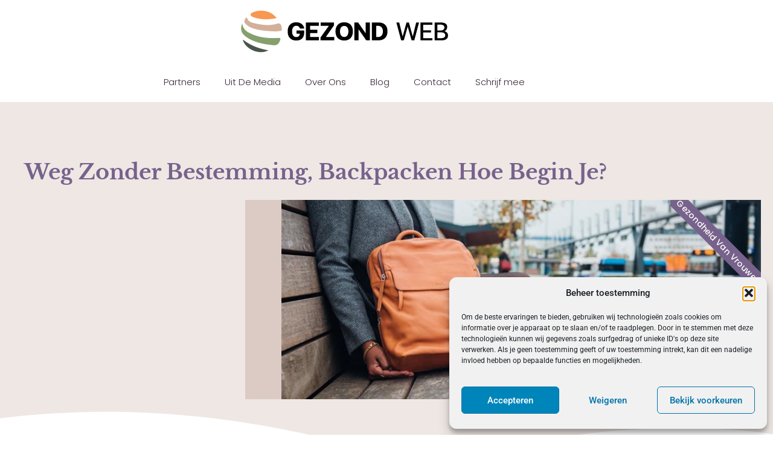

--- FILE ---
content_type: text/html; charset=UTF-8
request_url: https://gezondweb.nl/gezondheid-van-vrouwen/weg-zonder-bestemming-backpacken-hoe-begin-je/
body_size: 21340
content:
<!doctype html>
<html lang="en-US" prefix="og: https://ogp.me/ns#">
<head>
	<meta charset="UTF-8">
	<meta name="viewport" content="width=device-width, initial-scale=1">
	<link rel="profile" href="https://gmpg.org/xfn/11">
	
<!-- Search Engine Optimization by Rank Math - https://rankmath.com/ -->
<title>Weg zonder bestemming, backpacken hoe begin je? &bull; Gezond Web</title>
<meta name="description" content="Ben je van plan om voor de allereerste keer te gaan backpacken? Dan wil je graag weten hoe je hiermee het beste kan beginnen. Je zal ongetwijfeld met vragen"/>
<meta name="robots" content="follow, index, max-snippet:-1, max-video-preview:-1, max-image-preview:large"/>
<link rel="canonical" href="https://gezondweb.nl/gezondheid-van-vrouwen/weg-zonder-bestemming-backpacken-hoe-begin-je/" />
<meta property="og:locale" content="en_US" />
<meta property="og:type" content="article" />
<meta property="og:title" content="Weg zonder bestemming, backpacken hoe begin je? &bull; Gezond Web" />
<meta property="og:description" content="Ben je van plan om voor de allereerste keer te gaan backpacken? Dan wil je graag weten hoe je hiermee het beste kan beginnen. Je zal ongetwijfeld met vragen" />
<meta property="og:url" content="https://gezondweb.nl/gezondheid-van-vrouwen/weg-zonder-bestemming-backpacken-hoe-begin-je/" />
<meta property="og:site_name" content="Gezond Web" />
<meta property="article:section" content="Gezondheid van vrouwen" />
<meta property="og:image" content="https://gezondweb.nl/wp-content/uploads/2022/07/11.jpg" />
<meta property="og:image:secure_url" content="https://gezondweb.nl/wp-content/uploads/2022/07/11.jpg" />
<meta property="og:image:width" content="750" />
<meta property="og:image:height" content="500" />
<meta property="og:image:alt" content="Weg zonder bestemming, backpacken hoe begin je?" />
<meta property="og:image:type" content="image/jpeg" />
<meta property="article:published_time" content="2022-07-17T15:22:12+00:00" />
<meta name="twitter:card" content="summary_large_image" />
<meta name="twitter:title" content="Weg zonder bestemming, backpacken hoe begin je? &bull; Gezond Web" />
<meta name="twitter:description" content="Ben je van plan om voor de allereerste keer te gaan backpacken? Dan wil je graag weten hoe je hiermee het beste kan beginnen. Je zal ongetwijfeld met vragen" />
<meta name="twitter:image" content="https://gezondweb.nl/wp-content/uploads/2022/07/11.jpg" />
<script type="application/ld+json" class="rank-math-schema">{"@context":"https://schema.org","@graph":[{"@type":"Organization","@id":"https://gezondweb.nl/#organization","name":"gezondweb","url":"https://gezondweb.nl","logo":{"@type":"ImageObject","@id":"https://gezondweb.nl/#logo","url":"https://gezondweb.nl/wp-content/uploads/2021/09/cropped-cropped-1.gezondweb.nl-Logo-355x159px.png","contentUrl":"https://gezondweb.nl/wp-content/uploads/2021/09/cropped-cropped-1.gezondweb.nl-Logo-355x159px.png","caption":"Gezond Web","inLanguage":"en-US","width":"355","height":"83"}},{"@type":"WebSite","@id":"https://gezondweb.nl/#website","url":"https://gezondweb.nl","name":"Gezond Web","alternateName":"gezondweb.nl","publisher":{"@id":"https://gezondweb.nl/#organization"},"inLanguage":"en-US"},{"@type":"ImageObject","@id":"https://gezondweb.nl/wp-content/uploads/2022/07/11.jpg","url":"https://gezondweb.nl/wp-content/uploads/2022/07/11.jpg","width":"750","height":"500","inLanguage":"en-US"},{"@type":"BreadcrumbList","@id":"https://gezondweb.nl/gezondheid-van-vrouwen/weg-zonder-bestemming-backpacken-hoe-begin-je/#breadcrumb","itemListElement":[{"@type":"ListItem","position":"1","item":{"@id":"https://gezondweb.nl/","name":"Home"}},{"@type":"ListItem","position":"2","item":{"@id":"https://gezondweb.nl/gezondheid-van-vrouwen/weg-zonder-bestemming-backpacken-hoe-begin-je/","name":"Weg zonder bestemming, backpacken hoe begin je?"}}]},{"@type":"WebPage","@id":"https://gezondweb.nl/gezondheid-van-vrouwen/weg-zonder-bestemming-backpacken-hoe-begin-je/#webpage","url":"https://gezondweb.nl/gezondheid-van-vrouwen/weg-zonder-bestemming-backpacken-hoe-begin-je/","name":"Weg zonder bestemming, backpacken hoe begin je? &bull; Gezond Web","datePublished":"2022-07-17T15:22:12+00:00","dateModified":"2022-07-17T15:22:12+00:00","isPartOf":{"@id":"https://gezondweb.nl/#website"},"primaryImageOfPage":{"@id":"https://gezondweb.nl/wp-content/uploads/2022/07/11.jpg"},"inLanguage":"en-US","breadcrumb":{"@id":"https://gezondweb.nl/gezondheid-van-vrouwen/weg-zonder-bestemming-backpacken-hoe-begin-je/#breadcrumb"}},{"@type":"Person","@id":"https://gezondweb.nl/gezondheid-van-vrouwen/weg-zonder-bestemming-backpacken-hoe-begin-je/#author","image":{"@type":"ImageObject","@id":"https://secure.gravatar.com/avatar/?s=96&amp;d=mm&amp;r=g","url":"https://secure.gravatar.com/avatar/?s=96&amp;d=mm&amp;r=g","inLanguage":"en-US"},"worksFor":{"@id":"https://gezondweb.nl/#organization"}},{"@type":"BlogPosting","headline":"Weg zonder bestemming, backpacken hoe begin je? &bull; Gezond Web","datePublished":"2022-07-17T15:22:12+00:00","dateModified":"2022-07-17T15:22:12+00:00","author":{"@id":"https://gezondweb.nl/gezondheid-van-vrouwen/weg-zonder-bestemming-backpacken-hoe-begin-je/#author"},"publisher":{"@id":"https://gezondweb.nl/#organization"},"description":"Ben je van plan om voor de allereerste keer te gaan backpacken? Dan wil je graag weten hoe je hiermee het beste kan beginnen. Je zal ongetwijfeld met vragen","name":"Weg zonder bestemming, backpacken hoe begin je? &bull; Gezond Web","@id":"https://gezondweb.nl/gezondheid-van-vrouwen/weg-zonder-bestemming-backpacken-hoe-begin-je/#richSnippet","isPartOf":{"@id":"https://gezondweb.nl/gezondheid-van-vrouwen/weg-zonder-bestemming-backpacken-hoe-begin-je/#webpage"},"image":{"@id":"https://gezondweb.nl/wp-content/uploads/2022/07/11.jpg"},"inLanguage":"en-US","mainEntityOfPage":{"@id":"https://gezondweb.nl/gezondheid-van-vrouwen/weg-zonder-bestemming-backpacken-hoe-begin-je/#webpage"}}]}</script>
<!-- /Rank Math WordPress SEO plugin -->

<link rel="alternate" title="oEmbed (JSON)" type="application/json+oembed" href="https://gezondweb.nl/wp-json/oembed/1.0/embed?url=https%3A%2F%2Fgezondweb.nl%2Fgezondheid-van-vrouwen%2Fweg-zonder-bestemming-backpacken-hoe-begin-je%2F" />
<link rel="alternate" title="oEmbed (XML)" type="text/xml+oembed" href="https://gezondweb.nl/wp-json/oembed/1.0/embed?url=https%3A%2F%2Fgezondweb.nl%2Fgezondheid-van-vrouwen%2Fweg-zonder-bestemming-backpacken-hoe-begin-je%2F&#038;format=xml" />
<style id='wp-img-auto-sizes-contain-inline-css'>
img:is([sizes=auto i],[sizes^="auto," i]){contain-intrinsic-size:3000px 1500px}
/*# sourceURL=wp-img-auto-sizes-contain-inline-css */
</style>
<link rel='stylesheet' id='colorboxstyle-css' href='https://gezondweb.nl/wp-content/plugins/link-library/colorbox/colorbox.css?ver=6.9' media='all' />
<style id='wp-emoji-styles-inline-css'>

	img.wp-smiley, img.emoji {
		display: inline !important;
		border: none !important;
		box-shadow: none !important;
		height: 1em !important;
		width: 1em !important;
		margin: 0 0.07em !important;
		vertical-align: -0.1em !important;
		background: none !important;
		padding: 0 !important;
	}
/*# sourceURL=wp-emoji-styles-inline-css */
</style>
<link rel='stylesheet' id='wp-block-library-css' href='https://gezondweb.nl/wp-includes/css/dist/block-library/style.min.css?ver=6.9' media='all' />
<style id='global-styles-inline-css'>
:root{--wp--preset--aspect-ratio--square: 1;--wp--preset--aspect-ratio--4-3: 4/3;--wp--preset--aspect-ratio--3-4: 3/4;--wp--preset--aspect-ratio--3-2: 3/2;--wp--preset--aspect-ratio--2-3: 2/3;--wp--preset--aspect-ratio--16-9: 16/9;--wp--preset--aspect-ratio--9-16: 9/16;--wp--preset--color--black: #000000;--wp--preset--color--cyan-bluish-gray: #abb8c3;--wp--preset--color--white: #ffffff;--wp--preset--color--pale-pink: #f78da7;--wp--preset--color--vivid-red: #cf2e2e;--wp--preset--color--luminous-vivid-orange: #ff6900;--wp--preset--color--luminous-vivid-amber: #fcb900;--wp--preset--color--light-green-cyan: #7bdcb5;--wp--preset--color--vivid-green-cyan: #00d084;--wp--preset--color--pale-cyan-blue: #8ed1fc;--wp--preset--color--vivid-cyan-blue: #0693e3;--wp--preset--color--vivid-purple: #9b51e0;--wp--preset--gradient--vivid-cyan-blue-to-vivid-purple: linear-gradient(135deg,rgb(6,147,227) 0%,rgb(155,81,224) 100%);--wp--preset--gradient--light-green-cyan-to-vivid-green-cyan: linear-gradient(135deg,rgb(122,220,180) 0%,rgb(0,208,130) 100%);--wp--preset--gradient--luminous-vivid-amber-to-luminous-vivid-orange: linear-gradient(135deg,rgb(252,185,0) 0%,rgb(255,105,0) 100%);--wp--preset--gradient--luminous-vivid-orange-to-vivid-red: linear-gradient(135deg,rgb(255,105,0) 0%,rgb(207,46,46) 100%);--wp--preset--gradient--very-light-gray-to-cyan-bluish-gray: linear-gradient(135deg,rgb(238,238,238) 0%,rgb(169,184,195) 100%);--wp--preset--gradient--cool-to-warm-spectrum: linear-gradient(135deg,rgb(74,234,220) 0%,rgb(151,120,209) 20%,rgb(207,42,186) 40%,rgb(238,44,130) 60%,rgb(251,105,98) 80%,rgb(254,248,76) 100%);--wp--preset--gradient--blush-light-purple: linear-gradient(135deg,rgb(255,206,236) 0%,rgb(152,150,240) 100%);--wp--preset--gradient--blush-bordeaux: linear-gradient(135deg,rgb(254,205,165) 0%,rgb(254,45,45) 50%,rgb(107,0,62) 100%);--wp--preset--gradient--luminous-dusk: linear-gradient(135deg,rgb(255,203,112) 0%,rgb(199,81,192) 50%,rgb(65,88,208) 100%);--wp--preset--gradient--pale-ocean: linear-gradient(135deg,rgb(255,245,203) 0%,rgb(182,227,212) 50%,rgb(51,167,181) 100%);--wp--preset--gradient--electric-grass: linear-gradient(135deg,rgb(202,248,128) 0%,rgb(113,206,126) 100%);--wp--preset--gradient--midnight: linear-gradient(135deg,rgb(2,3,129) 0%,rgb(40,116,252) 100%);--wp--preset--font-size--small: 13px;--wp--preset--font-size--medium: 20px;--wp--preset--font-size--large: 36px;--wp--preset--font-size--x-large: 42px;--wp--preset--spacing--20: 0.44rem;--wp--preset--spacing--30: 0.67rem;--wp--preset--spacing--40: 1rem;--wp--preset--spacing--50: 1.5rem;--wp--preset--spacing--60: 2.25rem;--wp--preset--spacing--70: 3.38rem;--wp--preset--spacing--80: 5.06rem;--wp--preset--shadow--natural: 6px 6px 9px rgba(0, 0, 0, 0.2);--wp--preset--shadow--deep: 12px 12px 50px rgba(0, 0, 0, 0.4);--wp--preset--shadow--sharp: 6px 6px 0px rgba(0, 0, 0, 0.2);--wp--preset--shadow--outlined: 6px 6px 0px -3px rgb(255, 255, 255), 6px 6px rgb(0, 0, 0);--wp--preset--shadow--crisp: 6px 6px 0px rgb(0, 0, 0);}:root { --wp--style--global--content-size: 800px;--wp--style--global--wide-size: 1200px; }:where(body) { margin: 0; }.wp-site-blocks > .alignleft { float: left; margin-right: 2em; }.wp-site-blocks > .alignright { float: right; margin-left: 2em; }.wp-site-blocks > .aligncenter { justify-content: center; margin-left: auto; margin-right: auto; }:where(.wp-site-blocks) > * { margin-block-start: 24px; margin-block-end: 0; }:where(.wp-site-blocks) > :first-child { margin-block-start: 0; }:where(.wp-site-blocks) > :last-child { margin-block-end: 0; }:root { --wp--style--block-gap: 24px; }:root :where(.is-layout-flow) > :first-child{margin-block-start: 0;}:root :where(.is-layout-flow) > :last-child{margin-block-end: 0;}:root :where(.is-layout-flow) > *{margin-block-start: 24px;margin-block-end: 0;}:root :where(.is-layout-constrained) > :first-child{margin-block-start: 0;}:root :where(.is-layout-constrained) > :last-child{margin-block-end: 0;}:root :where(.is-layout-constrained) > *{margin-block-start: 24px;margin-block-end: 0;}:root :where(.is-layout-flex){gap: 24px;}:root :where(.is-layout-grid){gap: 24px;}.is-layout-flow > .alignleft{float: left;margin-inline-start: 0;margin-inline-end: 2em;}.is-layout-flow > .alignright{float: right;margin-inline-start: 2em;margin-inline-end: 0;}.is-layout-flow > .aligncenter{margin-left: auto !important;margin-right: auto !important;}.is-layout-constrained > .alignleft{float: left;margin-inline-start: 0;margin-inline-end: 2em;}.is-layout-constrained > .alignright{float: right;margin-inline-start: 2em;margin-inline-end: 0;}.is-layout-constrained > .aligncenter{margin-left: auto !important;margin-right: auto !important;}.is-layout-constrained > :where(:not(.alignleft):not(.alignright):not(.alignfull)){max-width: var(--wp--style--global--content-size);margin-left: auto !important;margin-right: auto !important;}.is-layout-constrained > .alignwide{max-width: var(--wp--style--global--wide-size);}body .is-layout-flex{display: flex;}.is-layout-flex{flex-wrap: wrap;align-items: center;}.is-layout-flex > :is(*, div){margin: 0;}body .is-layout-grid{display: grid;}.is-layout-grid > :is(*, div){margin: 0;}body{padding-top: 0px;padding-right: 0px;padding-bottom: 0px;padding-left: 0px;}a:where(:not(.wp-element-button)){text-decoration: underline;}:root :where(.wp-element-button, .wp-block-button__link){background-color: #32373c;border-width: 0;color: #fff;font-family: inherit;font-size: inherit;font-style: inherit;font-weight: inherit;letter-spacing: inherit;line-height: inherit;padding-top: calc(0.667em + 2px);padding-right: calc(1.333em + 2px);padding-bottom: calc(0.667em + 2px);padding-left: calc(1.333em + 2px);text-decoration: none;text-transform: inherit;}.has-black-color{color: var(--wp--preset--color--black) !important;}.has-cyan-bluish-gray-color{color: var(--wp--preset--color--cyan-bluish-gray) !important;}.has-white-color{color: var(--wp--preset--color--white) !important;}.has-pale-pink-color{color: var(--wp--preset--color--pale-pink) !important;}.has-vivid-red-color{color: var(--wp--preset--color--vivid-red) !important;}.has-luminous-vivid-orange-color{color: var(--wp--preset--color--luminous-vivid-orange) !important;}.has-luminous-vivid-amber-color{color: var(--wp--preset--color--luminous-vivid-amber) !important;}.has-light-green-cyan-color{color: var(--wp--preset--color--light-green-cyan) !important;}.has-vivid-green-cyan-color{color: var(--wp--preset--color--vivid-green-cyan) !important;}.has-pale-cyan-blue-color{color: var(--wp--preset--color--pale-cyan-blue) !important;}.has-vivid-cyan-blue-color{color: var(--wp--preset--color--vivid-cyan-blue) !important;}.has-vivid-purple-color{color: var(--wp--preset--color--vivid-purple) !important;}.has-black-background-color{background-color: var(--wp--preset--color--black) !important;}.has-cyan-bluish-gray-background-color{background-color: var(--wp--preset--color--cyan-bluish-gray) !important;}.has-white-background-color{background-color: var(--wp--preset--color--white) !important;}.has-pale-pink-background-color{background-color: var(--wp--preset--color--pale-pink) !important;}.has-vivid-red-background-color{background-color: var(--wp--preset--color--vivid-red) !important;}.has-luminous-vivid-orange-background-color{background-color: var(--wp--preset--color--luminous-vivid-orange) !important;}.has-luminous-vivid-amber-background-color{background-color: var(--wp--preset--color--luminous-vivid-amber) !important;}.has-light-green-cyan-background-color{background-color: var(--wp--preset--color--light-green-cyan) !important;}.has-vivid-green-cyan-background-color{background-color: var(--wp--preset--color--vivid-green-cyan) !important;}.has-pale-cyan-blue-background-color{background-color: var(--wp--preset--color--pale-cyan-blue) !important;}.has-vivid-cyan-blue-background-color{background-color: var(--wp--preset--color--vivid-cyan-blue) !important;}.has-vivid-purple-background-color{background-color: var(--wp--preset--color--vivid-purple) !important;}.has-black-border-color{border-color: var(--wp--preset--color--black) !important;}.has-cyan-bluish-gray-border-color{border-color: var(--wp--preset--color--cyan-bluish-gray) !important;}.has-white-border-color{border-color: var(--wp--preset--color--white) !important;}.has-pale-pink-border-color{border-color: var(--wp--preset--color--pale-pink) !important;}.has-vivid-red-border-color{border-color: var(--wp--preset--color--vivid-red) !important;}.has-luminous-vivid-orange-border-color{border-color: var(--wp--preset--color--luminous-vivid-orange) !important;}.has-luminous-vivid-amber-border-color{border-color: var(--wp--preset--color--luminous-vivid-amber) !important;}.has-light-green-cyan-border-color{border-color: var(--wp--preset--color--light-green-cyan) !important;}.has-vivid-green-cyan-border-color{border-color: var(--wp--preset--color--vivid-green-cyan) !important;}.has-pale-cyan-blue-border-color{border-color: var(--wp--preset--color--pale-cyan-blue) !important;}.has-vivid-cyan-blue-border-color{border-color: var(--wp--preset--color--vivid-cyan-blue) !important;}.has-vivid-purple-border-color{border-color: var(--wp--preset--color--vivid-purple) !important;}.has-vivid-cyan-blue-to-vivid-purple-gradient-background{background: var(--wp--preset--gradient--vivid-cyan-blue-to-vivid-purple) !important;}.has-light-green-cyan-to-vivid-green-cyan-gradient-background{background: var(--wp--preset--gradient--light-green-cyan-to-vivid-green-cyan) !important;}.has-luminous-vivid-amber-to-luminous-vivid-orange-gradient-background{background: var(--wp--preset--gradient--luminous-vivid-amber-to-luminous-vivid-orange) !important;}.has-luminous-vivid-orange-to-vivid-red-gradient-background{background: var(--wp--preset--gradient--luminous-vivid-orange-to-vivid-red) !important;}.has-very-light-gray-to-cyan-bluish-gray-gradient-background{background: var(--wp--preset--gradient--very-light-gray-to-cyan-bluish-gray) !important;}.has-cool-to-warm-spectrum-gradient-background{background: var(--wp--preset--gradient--cool-to-warm-spectrum) !important;}.has-blush-light-purple-gradient-background{background: var(--wp--preset--gradient--blush-light-purple) !important;}.has-blush-bordeaux-gradient-background{background: var(--wp--preset--gradient--blush-bordeaux) !important;}.has-luminous-dusk-gradient-background{background: var(--wp--preset--gradient--luminous-dusk) !important;}.has-pale-ocean-gradient-background{background: var(--wp--preset--gradient--pale-ocean) !important;}.has-electric-grass-gradient-background{background: var(--wp--preset--gradient--electric-grass) !important;}.has-midnight-gradient-background{background: var(--wp--preset--gradient--midnight) !important;}.has-small-font-size{font-size: var(--wp--preset--font-size--small) !important;}.has-medium-font-size{font-size: var(--wp--preset--font-size--medium) !important;}.has-large-font-size{font-size: var(--wp--preset--font-size--large) !important;}.has-x-large-font-size{font-size: var(--wp--preset--font-size--x-large) !important;}
:root :where(.wp-block-pullquote){font-size: 1.5em;line-height: 1.6;}
/*# sourceURL=global-styles-inline-css */
</style>
<link rel='stylesheet' id='thumbs_rating_styles-css' href='https://gezondweb.nl/wp-content/plugins/link-library/upvote-downvote/css/style.css?ver=1.0.0' media='all' />
<link rel='stylesheet' id='cmplz-general-css' href='https://gezondweb.nl/wp-content/plugins/complianz-gdpr/assets/css/cookieblocker.min.css?ver=1741706570' media='all' />
<link rel='stylesheet' id='hello-elementor-css' href='https://gezondweb.nl/wp-content/themes/hello-elementor/assets/css/reset.css?ver=3.4.6' media='all' />
<link rel='stylesheet' id='hello-elementor-theme-style-css' href='https://gezondweb.nl/wp-content/themes/hello-elementor/assets/css/theme.css?ver=3.4.6' media='all' />
<link rel='stylesheet' id='hello-elementor-header-footer-css' href='https://gezondweb.nl/wp-content/themes/hello-elementor/assets/css/header-footer.css?ver=3.4.6' media='all' />
<link rel='stylesheet' id='elementor-frontend-css' href='https://gezondweb.nl/wp-content/plugins/elementor/assets/css/frontend.min.css?ver=3.34.2' media='all' />
<link rel='stylesheet' id='elementor-post-1520-css' href='https://gezondweb.nl/wp-content/uploads/elementor/css/post-1520.css?ver=1768920332' media='all' />
<link rel='stylesheet' id='widget-image-css' href='https://gezondweb.nl/wp-content/plugins/elementor/assets/css/widget-image.min.css?ver=3.34.2' media='all' />
<link rel='stylesheet' id='widget-nav-menu-css' href='https://gezondweb.nl/wp-content/plugins/elementor-pro/assets/css/widget-nav-menu.min.css?ver=3.31.2' media='all' />
<link rel='stylesheet' id='widget-divider-css' href='https://gezondweb.nl/wp-content/plugins/elementor/assets/css/widget-divider.min.css?ver=3.34.2' media='all' />
<link rel='stylesheet' id='widget-posts-css' href='https://gezondweb.nl/wp-content/plugins/elementor-pro/assets/css/widget-posts.min.css?ver=3.31.2' media='all' />
<link rel='stylesheet' id='e-shapes-css' href='https://gezondweb.nl/wp-content/plugins/elementor/assets/css/conditionals/shapes.min.css?ver=3.34.2' media='all' />
<link rel='stylesheet' id='widget-heading-css' href='https://gezondweb.nl/wp-content/plugins/elementor/assets/css/widget-heading.min.css?ver=3.34.2' media='all' />
<link rel='stylesheet' id='widget-icon-list-css' href='https://gezondweb.nl/wp-content/plugins/elementor/assets/css/widget-icon-list.min.css?ver=3.34.2' media='all' />
<link rel='stylesheet' id='e-ribbon-css' href='https://gezondweb.nl/wp-content/plugins/elementor-pro/assets/css/conditionals/ribbon.min.css?ver=3.31.2' media='all' />
<link rel='stylesheet' id='widget-call-to-action-css' href='https://gezondweb.nl/wp-content/plugins/elementor-pro/assets/css/widget-call-to-action.min.css?ver=3.31.2' media='all' />
<link rel='stylesheet' id='e-transitions-css' href='https://gezondweb.nl/wp-content/plugins/elementor-pro/assets/css/conditionals/transitions.min.css?ver=3.31.2' media='all' />
<link rel='stylesheet' id='e-motion-fx-css' href='https://gezondweb.nl/wp-content/plugins/elementor-pro/assets/css/modules/motion-fx.min.css?ver=3.31.2' media='all' />
<link rel='stylesheet' id='widget-table-of-contents-css' href='https://gezondweb.nl/wp-content/plugins/elementor-pro/assets/css/widget-table-of-contents.min.css?ver=3.31.2' media='all' />
<link rel='stylesheet' id='widget-post-navigation-css' href='https://gezondweb.nl/wp-content/plugins/elementor-pro/assets/css/widget-post-navigation.min.css?ver=3.31.2' media='all' />
<link rel='stylesheet' id='elementor-icons-css' href='https://gezondweb.nl/wp-content/plugins/elementor/assets/lib/eicons/css/elementor-icons.min.css?ver=5.46.0' media='all' />
<link rel='stylesheet' id='elementor-post-6011-css' href='https://gezondweb.nl/wp-content/uploads/elementor/css/post-6011.css?ver=1768920399' media='all' />
<link rel='stylesheet' id='elementor-post-1915-css' href='https://gezondweb.nl/wp-content/uploads/elementor/css/post-1915.css?ver=1768920401' media='all' />
<link rel='stylesheet' id='elementor-post-2573-css' href='https://gezondweb.nl/wp-content/uploads/elementor/css/post-2573.css?ver=1768922513' media='all' />
<link rel='stylesheet' id='elementor-gf-local-roboto-css' href='https://gezondweb.nl/wp-content/uploads/elementor/google-fonts/css/roboto.css?ver=1742220971' media='all' />
<link rel='stylesheet' id='elementor-gf-local-librebaskerville-css' href='https://gezondweb.nl/wp-content/uploads/elementor/google-fonts/css/librebaskerville.css?ver=1742220976' media='all' />
<link rel='stylesheet' id='elementor-gf-local-poppins-css' href='https://gezondweb.nl/wp-content/uploads/elementor/google-fonts/css/poppins.css?ver=1742220991' media='all' />
<link rel='stylesheet' id='elementor-gf-local-montserrat-css' href='https://gezondweb.nl/wp-content/uploads/elementor/google-fonts/css/montserrat.css?ver=1742221074' media='all' />
<link rel='stylesheet' id='elementor-icons-shared-0-css' href='https://gezondweb.nl/wp-content/plugins/elementor/assets/lib/font-awesome/css/fontawesome.min.css?ver=5.15.3' media='all' />
<link rel='stylesheet' id='elementor-icons-fa-solid-css' href='https://gezondweb.nl/wp-content/plugins/elementor/assets/lib/font-awesome/css/solid.min.css?ver=5.15.3' media='all' />
<link rel='stylesheet' id='elementor-icons-fa-brands-css' href='https://gezondweb.nl/wp-content/plugins/elementor/assets/lib/font-awesome/css/brands.min.css?ver=5.15.3' media='all' />
<script src="https://gezondweb.nl/wp-includes/js/jquery/jquery.min.js?ver=3.7.1" id="jquery-core-js"></script>
<script src="https://gezondweb.nl/wp-includes/js/jquery/jquery-migrate.min.js?ver=3.4.1" id="jquery-migrate-js"></script>
<script src="https://gezondweb.nl/wp-content/plugins/link-library/colorbox/jquery.colorbox-min.js?ver=1.3.9" id="colorbox-js"></script>
<script id="thumbs_rating_scripts-js-extra">
var thumbs_rating_ajax = {"ajax_url":"https://gezondweb.nl/wp-admin/admin-ajax.php","nonce":"597e4f698f"};
//# sourceURL=thumbs_rating_scripts-js-extra
</script>
<script src="https://gezondweb.nl/wp-content/plugins/link-library/upvote-downvote/js/general.js?ver=4.0.1" id="thumbs_rating_scripts-js"></script>
<link rel="https://api.w.org/" href="https://gezondweb.nl/wp-json/" /><link rel="alternate" title="JSON" type="application/json" href="https://gezondweb.nl/wp-json/wp/v2/posts/1323" /><link rel="EditURI" type="application/rsd+xml" title="RSD" href="https://gezondweb.nl/xmlrpc.php?rsd" />
<meta name="generator" content="WordPress 6.9" />
<link rel='shortlink' href='https://gezondweb.nl/?p=1323' />
			<style>.cmplz-hidden {
					display: none !important;
				}</style><meta name="generator" content="Elementor 3.34.2; features: additional_custom_breakpoints; settings: css_print_method-external, google_font-enabled, font_display-swap">
			<style>
				.e-con.e-parent:nth-of-type(n+4):not(.e-lazyloaded):not(.e-no-lazyload),
				.e-con.e-parent:nth-of-type(n+4):not(.e-lazyloaded):not(.e-no-lazyload) * {
					background-image: none !important;
				}
				@media screen and (max-height: 1024px) {
					.e-con.e-parent:nth-of-type(n+3):not(.e-lazyloaded):not(.e-no-lazyload),
					.e-con.e-parent:nth-of-type(n+3):not(.e-lazyloaded):not(.e-no-lazyload) * {
						background-image: none !important;
					}
				}
				@media screen and (max-height: 640px) {
					.e-con.e-parent:nth-of-type(n+2):not(.e-lazyloaded):not(.e-no-lazyload),
					.e-con.e-parent:nth-of-type(n+2):not(.e-lazyloaded):not(.e-no-lazyload) * {
						background-image: none !important;
					}
				}
			</style>
			<link rel="icon" href="https://gezondweb.nl/wp-content/uploads/2021/09/cropped-0.gezondweb.nl-icon-150x150-px-1-32x32.png" sizes="32x32" />
<link rel="icon" href="https://gezondweb.nl/wp-content/uploads/2021/09/cropped-0.gezondweb.nl-icon-150x150-px-1-192x192.png" sizes="192x192" />
<link rel="apple-touch-icon" href="https://gezondweb.nl/wp-content/uploads/2021/09/cropped-0.gezondweb.nl-icon-150x150-px-1-180x180.png" />
<meta name="msapplication-TileImage" content="https://gezondweb.nl/wp-content/uploads/2021/09/cropped-0.gezondweb.nl-icon-150x150-px-1-270x270.png" />
</head>
<body data-rsssl=1 data-cmplz=1 class="wp-singular post-template-default single single-post postid-1323 single-format-standard wp-custom-logo wp-embed-responsive wp-theme-hello-elementor hello-elementor-default elementor-default elementor-kit-1520 elementor-page-2573">


<a class="skip-link screen-reader-text" href="#content">Skip to content</a>

		<header data-elementor-type="header" data-elementor-id="6011" class="elementor elementor-6011 elementor-location-header" data-elementor-post-type="elementor_library">
					<section class="elementor-section elementor-top-section elementor-element elementor-element-fd0bd80 elementor-section-boxed elementor-section-height-default elementor-section-height-default" data-id="fd0bd80" data-element_type="section">
						<div class="elementor-container elementor-column-gap-default">
					<div class="elementor-column elementor-col-100 elementor-top-column elementor-element elementor-element-2d6e007" data-id="2d6e007" data-element_type="column">
			<div class="elementor-widget-wrap elementor-element-populated">
						<div class="elementor-element elementor-element-f02d962 elementor-widget elementor-widget-theme-site-logo elementor-widget-image" data-id="f02d962" data-element_type="widget" data-widget_type="theme-site-logo.default">
				<div class="elementor-widget-container">
											<a href="https://gezondweb.nl">
			<img width="355" height="83" src="https://gezondweb.nl/wp-content/uploads/2021/09/cropped-cropped-1.gezondweb.nl-Logo-355x159px.png" class="attachment-full size-full wp-image-1223" alt="" srcset="https://gezondweb.nl/wp-content/uploads/2021/09/cropped-cropped-1.gezondweb.nl-Logo-355x159px.png 355w, https://gezondweb.nl/wp-content/uploads/2021/09/cropped-cropped-1.gezondweb.nl-Logo-355x159px-300x70.png 300w" sizes="(max-width: 355px) 100vw, 355px" />				</a>
											</div>
				</div>
				<div class="elementor-element elementor-element-092ec3f elementor-nav-menu__align-center elementor-nav-menu--dropdown-tablet elementor-nav-menu__text-align-aside elementor-nav-menu--toggle elementor-nav-menu--burger elementor-widget elementor-widget-nav-menu" data-id="092ec3f" data-element_type="widget" data-settings="{&quot;layout&quot;:&quot;horizontal&quot;,&quot;submenu_icon&quot;:{&quot;value&quot;:&quot;&lt;i class=\&quot;fas fa-caret-down\&quot;&gt;&lt;\/i&gt;&quot;,&quot;library&quot;:&quot;fa-solid&quot;},&quot;toggle&quot;:&quot;burger&quot;}" data-widget_type="nav-menu.default">
				<div class="elementor-widget-container">
								<nav aria-label="Menu" class="elementor-nav-menu--main elementor-nav-menu__container elementor-nav-menu--layout-horizontal e--pointer-none">
				<ul id="menu-1-092ec3f" class="elementor-nav-menu"><li class="menu-item menu-item-type-post_type menu-item-object-page menu-item-2007"><a href="https://gezondweb.nl/adverteren/" class="elementor-item">Partners</a></li>
<li class="menu-item menu-item-type-custom menu-item-object-custom menu-item-5000"><a href="/category/media/" class="elementor-item">Uit De Media</a></li>
<li class="menu-item menu-item-type-post_type menu-item-object-page menu-item-2004"><a href="https://gezondweb.nl/over-ons/" class="elementor-item">Over Ons</a></li>
<li class="menu-item menu-item-type-post_type menu-item-object-page menu-item-2005"><a href="https://gezondweb.nl/blog/" class="elementor-item">Blog</a></li>
<li class="menu-item menu-item-type-post_type menu-item-object-page menu-item-2008"><a href="https://gezondweb.nl/contact/" class="elementor-item">Contact</a></li>
<li class="menu-item menu-item-type-post_type menu-item-object-page menu-item-2006"><a href="https://gezondweb.nl/schrijf-mee/" class="elementor-item">Schrijf mee</a></li>
</ul>			</nav>
					<div class="elementor-menu-toggle" role="button" tabindex="0" aria-label="Menu Toggle" aria-expanded="false">
			<i aria-hidden="true" role="presentation" class="elementor-menu-toggle__icon--open eicon-menu-bar"></i><i aria-hidden="true" role="presentation" class="elementor-menu-toggle__icon--close eicon-close"></i>		</div>
					<nav class="elementor-nav-menu--dropdown elementor-nav-menu__container" aria-hidden="true">
				<ul id="menu-2-092ec3f" class="elementor-nav-menu"><li class="menu-item menu-item-type-post_type menu-item-object-page menu-item-2007"><a href="https://gezondweb.nl/adverteren/" class="elementor-item" tabindex="-1">Partners</a></li>
<li class="menu-item menu-item-type-custom menu-item-object-custom menu-item-5000"><a href="/category/media/" class="elementor-item" tabindex="-1">Uit De Media</a></li>
<li class="menu-item menu-item-type-post_type menu-item-object-page menu-item-2004"><a href="https://gezondweb.nl/over-ons/" class="elementor-item" tabindex="-1">Over Ons</a></li>
<li class="menu-item menu-item-type-post_type menu-item-object-page menu-item-2005"><a href="https://gezondweb.nl/blog/" class="elementor-item" tabindex="-1">Blog</a></li>
<li class="menu-item menu-item-type-post_type menu-item-object-page menu-item-2008"><a href="https://gezondweb.nl/contact/" class="elementor-item" tabindex="-1">Contact</a></li>
<li class="menu-item menu-item-type-post_type menu-item-object-page menu-item-2006"><a href="https://gezondweb.nl/schrijf-mee/" class="elementor-item" tabindex="-1">Schrijf mee</a></li>
</ul>			</nav>
						</div>
				</div>
					</div>
		</div>
					</div>
		</section>
				</header>
				<div data-elementor-type="single-post" data-elementor-id="2573" class="elementor elementor-2573 elementor-location-single post-1323 post type-post status-publish format-standard has-post-thumbnail hentry category-gezondheid-van-vrouwen" data-elementor-post-type="elementor_library">
					<section class="elementor-section elementor-top-section elementor-element elementor-element-ea33a8f elementor-section-boxed elementor-section-height-default elementor-section-height-default" data-id="ea33a8f" data-element_type="section" data-settings="{&quot;background_background&quot;:&quot;classic&quot;,&quot;shape_divider_bottom&quot;:&quot;waves&quot;,&quot;motion_fx_motion_fx_scrolling&quot;:&quot;yes&quot;,&quot;motion_fx_devices&quot;:[&quot;desktop&quot;,&quot;tablet&quot;,&quot;mobile&quot;]}">
							<div class="elementor-background-overlay"></div>
						<div class="elementor-shape elementor-shape-bottom" aria-hidden="true" data-negative="false">
			<svg xmlns="http://www.w3.org/2000/svg" viewBox="0 0 1000 100" preserveAspectRatio="none">
	<path class="elementor-shape-fill" d="M421.9,6.5c22.6-2.5,51.5,0.4,75.5,5.3c23.6,4.9,70.9,23.5,100.5,35.7c75.8,32.2,133.7,44.5,192.6,49.7
	c23.6,2.1,48.7,3.5,103.4-2.5c54.7-6,106.2-25.6,106.2-25.6V0H0v30.3c0,0,72,32.6,158.4,30.5c39.2-0.7,92.8-6.7,134-22.4
	c21.2-8.1,52.2-18.2,79.7-24.2C399.3,7.9,411.6,7.5,421.9,6.5z"/>
</svg>		</div>
					<div class="elementor-container elementor-column-gap-default">
					<div class="elementor-column elementor-col-100 elementor-top-column elementor-element elementor-element-7970051" data-id="7970051" data-element_type="column">
			<div class="elementor-widget-wrap elementor-element-populated">
						<div class="elementor-element elementor-element-b03e620 elementor-widget elementor-widget-theme-post-title elementor-page-title elementor-widget-heading" data-id="b03e620" data-element_type="widget" data-widget_type="theme-post-title.default">
				<div class="elementor-widget-container">
					<h1 class="elementor-heading-title elementor-size-default">Weg zonder bestemming, backpacken hoe begin je?</h1>				</div>
				</div>
				<div class="elementor-element elementor-element-459d057 elementor-cta--layout-image-above elementor-cta--skin-classic elementor-animated-content elementor-widget elementor-widget-call-to-action" data-id="459d057" data-element_type="widget" data-widget_type="call-to-action.default">
				<div class="elementor-widget-container">
							<div class="elementor-cta">
					<div class="elementor-cta__bg-wrapper">
				<div class="elementor-cta__bg elementor-bg" style="background-image: url(https://gezondweb.nl/wp-content/uploads/2022/07/11.jpg);" role="img" aria-label="11"></div>
				<div class="elementor-cta__bg-overlay"></div>
			</div>
									<div class="elementor-ribbon elementor-ribbon-right">
				<div class="elementor-ribbon-inner">
					<a href="https://gezondweb.nl/category/gezondheid-van-vrouwen/" rel="tag">Gezondheid van vrouwen</a>				</div>
			</div>
				</div>
						</div>
				</div>
					</div>
		</div>
					</div>
		</section>
				<section class="elementor-section elementor-top-section elementor-element elementor-element-540aff6c elementor-section-boxed elementor-section-height-default elementor-section-height-default" data-id="540aff6c" data-element_type="section">
						<div class="elementor-container elementor-column-gap-default">
					<div class="elementor-column elementor-col-50 elementor-top-column elementor-element elementor-element-7332b193" data-id="7332b193" data-element_type="column">
			<div class="elementor-widget-wrap elementor-element-populated">
						<div class="elementor-element elementor-element-a660c8 elementor-widget elementor-widget-theme-post-content" data-id="a660c8" data-element_type="widget" data-widget_type="theme-post-content.default">
				<div class="elementor-widget-container">
					<table>
<tr>
<td style="vertical-align:top">
<h1 dir="ltr">Weg zonder bestemming, backpacken hoe begin je?</h1>
<p dir="ltr">Ben je van plan om voor de allereerste keer te gaan backpacken? Dan wil je graag weten hoe je hiermee het beste kan beginnen. Je zal ongetwijfeld met vragen zitten en wat nu precies handig is om allemaal vooraf te weten. Iedere backpacker wordt anders beleeft. Tijdens het backpacken zul je veel dingen gaan leren of achter komen wat slimmer is om te doen.</p>
<h2 dir="ltr">De voorbereiding op het backpacken</h2>
<p dir="ltr">Als je gaat backpacken is het handig om een goede voorbereiding te hebben. Zonder voorbereiding weet je niet waar je aan begint. Het is belangrijk om tijdens het backpacken een goede stevige <a href="https://www.thebagstore.nl/tassen/rugzakken/merk-rains" target="_blank" rel="noopener">rains backpack</a> aan te schaffen. Deze tassen zijn online te vinden. Met de voorbereiding zijn een aantal stappen van belang.</p>
<h2 dir="ltr">Het is verstandig om je doelen vast te stellen</h2>
<p dir="ltr">Voor iedere backpacker is er een bepaald doel voor zijn of haar reis. Het is verstandig om je doel goed voor ogen te hebben. Zodra je dat hebt, zal je het jezelf makkelijker maken. Aan de hand van jouw behoeftes kun je gaan bepalen welk gebied of plaats je graag wilt en zo zijn er nog veel meer dingen die je op je behoeftes kan gaan bepalen. Deze stap is erg essentieel in je voorbereiding op het backpacken. Hou er wel rekening mee dat je in je <a href="https://www.thebagstore.nl/tassen/portemonnees/merk-burkely" target="_blank" rel="noopener">burkely portemonnee</a> kijkt wat jij qua financi&euml;n kwijt kan.</p>
<h2 dir="ltr">Bepaal hoelang je weg blijft en waar je verblijft</h2>
<p dir="ltr">Het maakt niet uit hoelang je van plan bent om weg te blijven. Het is wel verstandig om te bepalen waar je wilt verblijven die gehele periode. Je wilt natuurlijk niet meemaken dat je de belangrijkste dingen mist tijdens het backpacken. Het is daarom handig om te plannen waar je wilt verblijven en voor hoelang. Aan de hand daarvan kun je gaan plannen wat je graag wilt bekijken en wat niet.</p>
<h2 dir="ltr">Bepaal het bedrag wat je wilt uitgeven</h2>
<p dir="ltr">Als je gaat backpacken is het handig om te weten wat voor persoon je nu eigenlijk bent. Als je iemand bent die graag erop uit gaat en van luxe houdt, is het handig om te weten hoeveel geld je kwijt zal zijn per dag. Of misschien ben je wel een persoon die van de goedkoopste optie houdt. Dan is het ook handig om te weten hoeveel geld je kwijt zal zijn per dag. Het geld kun je bewaren in een portemonnee van het merk <a href="https://www.thebagstore.nl/tassen/bold-banana" target="_blank" rel="noopener">boldbanana</a>.</p>
<p>&nbsp;</p>
</td>
</tr>
<tr>
<td><strong> <a href="" target="_blank" rel="noopener"></strong></a></td>
</tr>
</table>
				</div>
				</div>
					</div>
		</div>
				<div class="elementor-column elementor-col-50 elementor-top-column elementor-element elementor-element-6cc5e056" data-id="6cc5e056" data-element_type="column">
			<div class="elementor-widget-wrap elementor-element-populated">
						<div class="elementor-element elementor-element-102f5f1 elementor-widget-divider--separator-type-pattern elementor-widget-divider--view-line elementor-widget elementor-widget-divider" data-id="102f5f1" data-element_type="widget" data-widget_type="divider.default">
				<div class="elementor-widget-container">
							<div class="elementor-divider" style="--divider-pattern-url: url(&quot;data:image/svg+xml,%3Csvg xmlns=&#039;http://www.w3.org/2000/svg&#039; preserveAspectRatio=&#039;none&#039; overflow=&#039;visible&#039; height=&#039;100%&#039; viewBox=&#039;0 0 24 24&#039; fill=&#039;none&#039; stroke=&#039;black&#039; stroke-width=&#039;1&#039; stroke-linecap=&#039;square&#039; stroke-miterlimit=&#039;10&#039;%3E%3Cpath d=&#039;M0,6c6,0,6,13,12,13S18,6,24,6&#039;/%3E%3C/svg%3E&quot;);">
			<span class="elementor-divider-separator">
						</span>
		</div>
						</div>
				</div>
				<section class="elementor-section elementor-inner-section elementor-element elementor-element-7a0cc23 elementor-section-boxed elementor-section-height-default elementor-section-height-default" data-id="7a0cc23" data-element_type="section">
						<div class="elementor-container elementor-column-gap-default">
					<div class="elementor-column elementor-col-50 elementor-inner-column elementor-element elementor-element-89a0364" data-id="89a0364" data-element_type="column">
			<div class="elementor-widget-wrap elementor-element-populated">
						<div class="elementor-element elementor-element-aac5c3a elementor-widget elementor-widget-heading" data-id="aac5c3a" data-element_type="widget" data-widget_type="heading.default">
				<div class="elementor-widget-container">
					<div class="elementor-heading-title elementor-size-default">Share :</div>				</div>
				</div>
					</div>
		</div>
				<div class="elementor-column elementor-col-50 elementor-inner-column elementor-element elementor-element-83e9567" data-id="83e9567" data-element_type="column">
			<div class="elementor-widget-wrap elementor-element-populated">
						<div class="elementor-element elementor-element-0678e91 elementor-icon-list--layout-inline elementor-align-end elementor-mobile-align-center elementor-list-item-link-full_width elementor-widget elementor-widget-icon-list" data-id="0678e91" data-element_type="widget" data-widget_type="icon-list.default">
				<div class="elementor-widget-container">
							<ul class="elementor-icon-list-items elementor-inline-items">
							<li class="elementor-icon-list-item elementor-inline-item">
											<span class="elementor-icon-list-icon">
							<i aria-hidden="true" class="fab fa-facebook-f"></i>						</span>
										<span class="elementor-icon-list-text"></span>
									</li>
								<li class="elementor-icon-list-item elementor-inline-item">
											<span class="elementor-icon-list-icon">
							<i aria-hidden="true" class="fab fa-twitter"></i>						</span>
										<span class="elementor-icon-list-text"></span>
									</li>
								<li class="elementor-icon-list-item elementor-inline-item">
											<span class="elementor-icon-list-icon">
							<i aria-hidden="true" class="fab fa-linkedin-in"></i>						</span>
										<span class="elementor-icon-list-text"></span>
									</li>
						</ul>
						</div>
				</div>
					</div>
		</div>
					</div>
		</section>
				<div class="elementor-element elementor-element-4aedb02 elementor-widget-divider--separator-type-pattern elementor-widget-divider--view-line elementor-widget elementor-widget-divider" data-id="4aedb02" data-element_type="widget" data-widget_type="divider.default">
				<div class="elementor-widget-container">
							<div class="elementor-divider" style="--divider-pattern-url: url(&quot;data:image/svg+xml,%3Csvg xmlns=&#039;http://www.w3.org/2000/svg&#039; preserveAspectRatio=&#039;none&#039; overflow=&#039;visible&#039; height=&#039;100%&#039; viewBox=&#039;0 0 24 24&#039; fill=&#039;none&#039; stroke=&#039;black&#039; stroke-width=&#039;1&#039; stroke-linecap=&#039;square&#039; stroke-miterlimit=&#039;10&#039;%3E%3Cpath d=&#039;M0,6c6,0,6,13,12,13S18,6,24,6&#039;/%3E%3C/svg%3E&quot;);">
			<span class="elementor-divider-separator">
						</span>
		</div>
						</div>
				</div>
				<div class="elementor-element elementor-element-4de4e86 elementor-toc--content-ellipsis elementor-hidden-mobile elementor-hidden-tablet elementor-toc--minimized-on-tablet elementor-widget elementor-widget-table-of-contents" data-id="4de4e86" data-element_type="widget" data-settings="{&quot;headings_by_tags&quot;:[&quot;h2&quot;,&quot;h3&quot;],&quot;exclude_headings_by_selector&quot;:[],&quot;marker_view&quot;:&quot;bullets&quot;,&quot;collapse_subitems&quot;:&quot;yes&quot;,&quot;no_headings_message&quot;:&quot;No headings were found on this page.&quot;,&quot;icon&quot;:{&quot;value&quot;:&quot;fas fa-circle&quot;,&quot;library&quot;:&quot;fa-solid&quot;},&quot;minimize_box&quot;:&quot;yes&quot;,&quot;minimized_on&quot;:&quot;tablet&quot;,&quot;hierarchical_view&quot;:&quot;yes&quot;,&quot;min_height&quot;:{&quot;unit&quot;:&quot;px&quot;,&quot;size&quot;:&quot;&quot;,&quot;sizes&quot;:[]},&quot;min_height_tablet&quot;:{&quot;unit&quot;:&quot;px&quot;,&quot;size&quot;:&quot;&quot;,&quot;sizes&quot;:[]},&quot;min_height_mobile&quot;:{&quot;unit&quot;:&quot;px&quot;,&quot;size&quot;:&quot;&quot;,&quot;sizes&quot;:[]}}" data-widget_type="table-of-contents.default">
				<div class="elementor-widget-container">
									<div class="elementor-toc__header">
						<div class="elementor-toc__header-title">
				Table of Contents			</div>
										<div class="elementor-toc__toggle-button elementor-toc__toggle-button--expand" role="button" tabindex="0" aria-controls="elementor-toc__4de4e86" aria-expanded="true" aria-label="Open table of contents"><i aria-hidden="true" class="fas fa-chevron-down"></i></div>
				<div class="elementor-toc__toggle-button elementor-toc__toggle-button--collapse" role="button" tabindex="0" aria-controls="elementor-toc__4de4e86" aria-expanded="true" aria-label="Close table of contents"><i aria-hidden="true" class="fas fa-chevron-up"></i></div>
					</div>
				<div id="elementor-toc__4de4e86" class="elementor-toc__body elementor-toc__list-items--collapsible">
			<div class="elementor-toc__spinner-container">
				<i class="elementor-toc__spinner eicon-animation-spin eicon-loading" aria-hidden="true"></i>			</div>
		</div>
						</div>
				</div>
				<section class="elementor-section elementor-inner-section elementor-element elementor-element-c4351d4 elementor-section-boxed elementor-section-height-default elementor-section-height-default" data-id="c4351d4" data-element_type="section">
						<div class="elementor-container elementor-column-gap-default">
					<div class="elementor-column elementor-col-100 elementor-inner-column elementor-element elementor-element-19b2f1c" data-id="19b2f1c" data-element_type="column" data-settings="{&quot;background_background&quot;:&quot;classic&quot;}">
			<div class="elementor-widget-wrap elementor-element-populated">
						<div class="elementor-element elementor-element-fba1440 elementor-widget elementor-widget-heading" data-id="fba1440" data-element_type="widget" data-widget_type="heading.default">
				<div class="elementor-widget-container">
					<p class="elementor-heading-title elementor-size-default">Word Blogger bij Ons en Deel Je Passie met de Wereld!</p>				</div>
				</div>
				<div class="elementor-element elementor-element-0554e3a elementor-align-center elementor-widget elementor-widget-button" data-id="0554e3a" data-element_type="widget" data-widget_type="button.default">
				<div class="elementor-widget-container">
									<div class="elementor-button-wrapper">
					<a class="elementor-button elementor-button-link elementor-size-md" href="/schrijf-mee/">
						<span class="elementor-button-content-wrapper">
									<span class="elementor-button-text">Start vandaag</span>
					</span>
					</a>
				</div>
								</div>
				</div>
					</div>
		</div>
					</div>
		</section>
				<div class="elementor-element elementor-element-1586473 elementor-widget-divider--separator-type-pattern elementor-widget-divider--view-line elementor-widget elementor-widget-divider" data-id="1586473" data-element_type="widget" data-widget_type="divider.default">
				<div class="elementor-widget-container">
							<div class="elementor-divider" style="--divider-pattern-url: url(&quot;data:image/svg+xml,%3Csvg xmlns=&#039;http://www.w3.org/2000/svg&#039; preserveAspectRatio=&#039;none&#039; overflow=&#039;visible&#039; height=&#039;100%&#039; viewBox=&#039;0 0 24 24&#039; fill=&#039;none&#039; stroke=&#039;black&#039; stroke-width=&#039;1&#039; stroke-linecap=&#039;square&#039; stroke-miterlimit=&#039;10&#039;%3E%3Cpath d=&#039;M0,6c6,0,6,13,12,13S18,6,24,6&#039;/%3E%3C/svg%3E&quot;);">
			<span class="elementor-divider-separator">
						</span>
		</div>
						</div>
				</div>
				<div class="elementor-element elementor-element-174f21c elementor-widget elementor-widget-heading" data-id="174f21c" data-element_type="widget" data-widget_type="heading.default">
				<div class="elementor-widget-container">
					<p class="elementor-heading-title elementor-size-default">Gerelateerde berichten </p>				</div>
				</div>
				<div class="elementor-element elementor-element-f266b48 elementor-widget-divider--separator-type-pattern elementor-widget-divider--view-line elementor-widget elementor-widget-divider" data-id="f266b48" data-element_type="widget" data-widget_type="divider.default">
				<div class="elementor-widget-container">
							<div class="elementor-divider" style="--divider-pattern-url: url(&quot;data:image/svg+xml,%3Csvg xmlns=&#039;http://www.w3.org/2000/svg&#039; preserveAspectRatio=&#039;none&#039; overflow=&#039;visible&#039; height=&#039;100%&#039; viewBox=&#039;0 0 24 24&#039; fill=&#039;none&#039; stroke=&#039;black&#039; stroke-width=&#039;1&#039; stroke-linecap=&#039;square&#039; stroke-miterlimit=&#039;10&#039;%3E%3Cpath d=&#039;M0,6c6,0,6,13,12,13S18,6,24,6&#039;/%3E%3C/svg%3E&quot;);">
			<span class="elementor-divider-separator">
						</span>
		</div>
						</div>
				</div>
				<div class="elementor-element elementor-element-938a8d5 elementor-grid-1 elementor-posts--thumbnail-none elementor-grid-tablet-1 elementor-grid-mobile-1 elementor-widget elementor-widget-posts" data-id="938a8d5" data-element_type="widget" data-settings="{&quot;classic_columns&quot;:&quot;1&quot;,&quot;classic_row_gap&quot;:{&quot;unit&quot;:&quot;px&quot;,&quot;size&quot;:30,&quot;sizes&quot;:[]},&quot;classic_columns_tablet&quot;:&quot;1&quot;,&quot;classic_row_gap_mobile&quot;:{&quot;unit&quot;:&quot;px&quot;,&quot;size&quot;:10,&quot;sizes&quot;:[]},&quot;classic_row_gap_tablet&quot;:{&quot;unit&quot;:&quot;px&quot;,&quot;size&quot;:10,&quot;sizes&quot;:[]},&quot;classic_columns_mobile&quot;:&quot;1&quot;}" data-widget_type="posts.classic">
				<div class="elementor-widget-container">
							<div class="elementor-posts-container elementor-posts elementor-posts--skin-classic elementor-grid" role="list">
				<article class="elementor-post elementor-grid-item post-5147 post type-post status-publish format-standard has-post-thumbnail hentry category-gezondheid-van-vrouwen" role="listitem">
				<div class="elementor-post__text">
				<h3 class="elementor-post__title">
			<a href="https://gezondweb.nl/gezondheid-van-vrouwen/pre-en-probiotica-een-bewuste-keuze/" >
				Pre- en probiotica: een bewuste keuze			</a>
		</h3>
				<div class="elementor-post__excerpt">
			<p>Pre- en probiotica: een bewuste keuze In de zoektocht naar een gezonde levensstijl krijgen pre-</p>
		</div>
				</div>
				</article>
				<article class="elementor-post elementor-grid-item post-4748 post type-post status-publish format-standard has-post-thumbnail hentry category-gezondheid-van-vrouwen" role="listitem">
				<div class="elementor-post__text">
				<h3 class="elementor-post__title">
			<a href="https://gezondweb.nl/gezondheid-van-vrouwen/dit-zijn-de-4-beste-haartools-van-het-moment/" >
				Dit zijn de 4 beste haartools van het moment			</a>
		</h3>
				<div class="elementor-post__excerpt">
			<p>Wil jij thuis ook salonwaardige kapsels creëren? Dan ben je niet de enige! Met de</p>
		</div>
				</div>
				</article>
				<article class="elementor-post elementor-grid-item post-4108 post type-post status-publish format-standard has-post-thumbnail hentry category-gezondheid-van-vrouwen" role="listitem">
				<div class="elementor-post__text">
				<h3 class="elementor-post__title">
			<a href="https://gezondweb.nl/gezondheid-van-vrouwen/zorg-goed-voor-je-geest-met-een-ontspanningsreis/" >
				Zorg goed voor je geest met een ontspanningsreis			</a>
		</h3>
				<div class="elementor-post__excerpt">
			<p>In de moderne samenleving worden we voortdurend gebombardeerd met prikkels en verantwoordelijkheden. Het kan een</p>
		</div>
				</div>
				</article>
				</div>
		
						</div>
				</div>
					</div>
		</div>
					</div>
		</section>
				<section class="elementor-section elementor-top-section elementor-element elementor-element-ada273e ignore-toc elementor-section-boxed elementor-section-height-default elementor-section-height-default" data-id="ada273e" data-element_type="section">
						<div class="elementor-container elementor-column-gap-default">
					<div class="elementor-column elementor-col-100 elementor-top-column elementor-element elementor-element-73ae1321" data-id="73ae1321" data-element_type="column" data-settings="{&quot;background_background&quot;:&quot;classic&quot;}">
			<div class="elementor-widget-wrap elementor-element-populated">
						<div class="elementor-element elementor-element-1419b43c elementor-widget elementor-widget-post-navigation" data-id="1419b43c" data-element_type="widget" data-widget_type="post-navigation.default">
				<div class="elementor-widget-container">
							<div class="elementor-post-navigation" role="navigation" aria-label="Post Navigation">
			<div class="elementor-post-navigation__prev elementor-post-navigation__link">
				<a href="https://gezondweb.nl/gezondheid-van-vrouwen/beste-cbd-olie/" rel="prev"><span class="post-navigation__arrow-wrapper post-navigation__arrow-prev"><i aria-hidden="true" class="fas fa-angle-left"></i><span class="elementor-screen-only">Prev</span></span><span class="elementor-post-navigation__link__prev"><span class="post-navigation__prev--label">Previous</span><span class="post-navigation__prev--title">Beste CBD olie</span></span></a>			</div>
						<div class="elementor-post-navigation__next elementor-post-navigation__link">
				<a href="https://gezondweb.nl/gezondheid-van-vrouwen/tips-voor-de-juiste-bh/" rel="next"><span class="elementor-post-navigation__link__next"><span class="post-navigation__next--label">Next</span><span class="post-navigation__next--title">Tips voor de juiste bh</span></span><span class="post-navigation__arrow-wrapper post-navigation__arrow-next"><i aria-hidden="true" class="fas fa-angle-right"></i><span class="elementor-screen-only">Next</span></span></a>			</div>
		</div>
						</div>
				</div>
					</div>
		</div>
					</div>
		</section>
				<section class="elementor-section elementor-top-section elementor-element elementor-element-5d3ff36 elementor-section-boxed elementor-section-height-default elementor-section-height-default" data-id="5d3ff36" data-element_type="section">
						<div class="elementor-container elementor-column-gap-no">
					<div class="elementor-column elementor-col-100 elementor-top-column elementor-element elementor-element-c9d34c6" data-id="c9d34c6" data-element_type="column">
			<div class="elementor-widget-wrap elementor-element-populated">
						<section class="elementor-section elementor-inner-section elementor-element elementor-element-440e717 elementor-section-full_width elementor-section-height-default elementor-section-height-default" data-id="440e717" data-element_type="section">
						<div class="elementor-container elementor-column-gap-no">
					<div class="elementor-column elementor-col-50 elementor-inner-column elementor-element elementor-element-2a7ff33" data-id="2a7ff33" data-element_type="column">
			<div class="elementor-widget-wrap elementor-element-populated">
						<div class="elementor-element elementor-element-6e302ca elementor-widget-divider--view-line_text elementor-widget-divider--element-align-right elementor-widget-divider--separator-type-pattern elementor-widget elementor-widget-divider" data-id="6e302ca" data-element_type="widget" data-widget_type="divider.default">
				<div class="elementor-widget-container">
							<div class="elementor-divider" style="--divider-pattern-url: url(&quot;data:image/svg+xml,%3Csvg xmlns=&#039;http://www.w3.org/2000/svg&#039; preserveAspectRatio=&#039;none&#039; overflow=&#039;visible&#039; height=&#039;100%&#039; viewBox=&#039;0 0 24 24&#039; fill=&#039;none&#039; stroke=&#039;black&#039; stroke-width=&#039;1&#039; stroke-linecap=&#039;square&#039; stroke-miterlimit=&#039;10&#039;%3E%3Cpath d=&#039;M0,6c6,0,6,13,12,13S18,6,24,6&#039;/%3E%3C/svg%3E&quot;);">
			<span class="elementor-divider-separator">
							<span class="elementor-divider__text elementor-divider__element">
				Laatste Blogberichten				</span>
						</span>
		</div>
						</div>
				</div>
				<div class="elementor-element elementor-element-ebfa20c elementor-widget elementor-widget-heading" data-id="ebfa20c" data-element_type="widget" data-widget_type="heading.default">
				<div class="elementor-widget-container">
					<p class="elementor-heading-title elementor-size-default">Een blogs
die je <b><em>niet mag missen.</em></b>
</p>				</div>
				</div>
					</div>
		</div>
				<div class="elementor-column elementor-col-50 elementor-inner-column elementor-element elementor-element-016bb4a" data-id="016bb4a" data-element_type="column">
			<div class="elementor-widget-wrap elementor-element-populated">
						<div class="elementor-element elementor-element-ecec0c7 elementor-align-right elementor-widget__width-auto elementor-mobile-align-left elementor-widget elementor-widget-button" data-id="ecec0c7" data-element_type="widget" data-widget_type="button.default">
				<div class="elementor-widget-container">
									<div class="elementor-button-wrapper">
					<a class="elementor-button elementor-button-link elementor-size-lg" href="/blog/">
						<span class="elementor-button-content-wrapper">
									<span class="elementor-button-text">Al onze blogs</span>
					</span>
					</a>
				</div>
								</div>
				</div>
					</div>
		</div>
					</div>
		</section>
				<div class="elementor-element elementor-element-4d931b0 elementor-grid-4 elementor-grid-tablet-2 elementor-grid-mobile-1 elementor-widget elementor-widget-portfolio" data-id="4d931b0" data-element_type="widget" data-settings="{&quot;columns&quot;:&quot;4&quot;,&quot;item_ratio&quot;:{&quot;unit&quot;:&quot;px&quot;,&quot;size&quot;:0.5500000000000000444089209850062616169452667236328125,&quot;sizes&quot;:[]},&quot;row_gap&quot;:{&quot;unit&quot;:&quot;px&quot;,&quot;size&quot;:20,&quot;sizes&quot;:[]},&quot;columns_tablet&quot;:&quot;2&quot;,&quot;columns_mobile&quot;:&quot;1&quot;,&quot;item_gap&quot;:{&quot;unit&quot;:&quot;px&quot;,&quot;size&quot;:&quot;&quot;,&quot;sizes&quot;:[]}}" data-widget_type="portfolio.default">
				<div class="elementor-widget-container">
							<div class="elementor-portfolio elementor-grid elementor-posts-container" role="list">
				<article class="elementor-portfolio-item elementor-post  post-6638 post type-post status-publish format-standard has-post-thumbnail hentry category-aandoeningen-en-ziekten" role="listitem">
			<a class="elementor-post__thumbnail__link" href="https://gezondweb.nl/aandoeningen-en-ziekten/chirobalance-de-expert-in-pijnvrij-bewegen/">
				<div class="elementor-portfolio-item__img elementor-post__thumbnail">
			<img fetchpriority="high" width="593" height="390" src="https://gezondweb.nl/wp-content/uploads/2025/12/aa1.jpg" class="attachment-medium_large size-medium_large wp-image-6637" alt="" srcset="https://gezondweb.nl/wp-content/uploads/2025/12/aa1.jpg 593w, https://gezondweb.nl/wp-content/uploads/2025/12/aa1-300x197.jpg 300w" sizes="(max-width: 593px) 100vw, 593px" />		</div>
				<div class="elementor-portfolio-item__overlay">
				<p class="elementor-portfolio-item__title">
		ChiroBalance: de expert in pijnvrij bewegen		</p>
				</div>
				</a>
		</article>
				<article class="elementor-portfolio-item elementor-post  post-2901 post type-post status-publish format-standard has-post-thumbnail hentry category-gezondheid-van-kinderen" role="listitem">
			<a class="elementor-post__thumbnail__link" href="https://gezondweb.nl/gezondheid-van-kinderen/gedenksteen-baby-een-tastbare-herinnering-aan-een-onvervangbaar-leven/">
				<div class="elementor-portfolio-item__img elementor-post__thumbnail">
			<img width="768" height="512" src="https://gezondweb.nl/wp-content/uploads/2023/10/0_MG_55721-768x512.jpg" class="attachment-medium_large size-medium_large wp-image-2900" alt="" srcset="https://gezondweb.nl/wp-content/uploads/2023/10/0_MG_55721-768x512.jpg 768w, https://gezondweb.nl/wp-content/uploads/2023/10/0_MG_55721-300x200.jpg 300w, https://gezondweb.nl/wp-content/uploads/2023/10/0_MG_55721-1024x683.jpg 1024w, https://gezondweb.nl/wp-content/uploads/2023/10/0_MG_55721-480x320.jpg 480w, https://gezondweb.nl/wp-content/uploads/2023/10/0_MG_55721-280x186.jpg 280w, https://gezondweb.nl/wp-content/uploads/2023/10/0_MG_55721-960x640.jpg 960w, https://gezondweb.nl/wp-content/uploads/2023/10/0_MG_55721-600x400.jpg 600w, https://gezondweb.nl/wp-content/uploads/2023/10/0_MG_55721-585x390.jpg 585w, https://gezondweb.nl/wp-content/uploads/2023/10/0_MG_55721.jpg 1200w" sizes="(max-width: 768px) 100vw, 768px" />		</div>
				<div class="elementor-portfolio-item__overlay">
				<p class="elementor-portfolio-item__title">
		Gedenksteen baby &#8211; een tastbare herinnering aan een onvervangbaar leven		</p>
				</div>
				</a>
		</article>
				<article class="elementor-portfolio-item elementor-post  post-6331 post type-post status-publish format-standard has-post-thumbnail hentry category-diensten tag-holistische-masseur" role="listitem">
			<a class="elementor-post__thumbnail__link" href="https://gezondweb.nl/diensten/holistische-masseur/">
				<div class="elementor-portfolio-item__img elementor-post__thumbnail">
			<img loading="lazy" width="768" height="1152" src="https://gezondweb.nl/wp-content/uploads/2025/10/g47ed6275e667ad61c195f9204b91847fd63350c2af47c02f61d491ab99ceb0539e770131945774c3cbcfd48b9b661a9e0ba311007e1f494974884924966916fa_1280-768x1152.jpg" class="attachment-medium_large size-medium_large wp-image-6330" alt="" srcset="https://gezondweb.nl/wp-content/uploads/2025/10/g47ed6275e667ad61c195f9204b91847fd63350c2af47c02f61d491ab99ceb0539e770131945774c3cbcfd48b9b661a9e0ba311007e1f494974884924966916fa_1280-768x1152.jpg 768w, https://gezondweb.nl/wp-content/uploads/2025/10/g47ed6275e667ad61c195f9204b91847fd63350c2af47c02f61d491ab99ceb0539e770131945774c3cbcfd48b9b661a9e0ba311007e1f494974884924966916fa_1280-200x300.jpg 200w, https://gezondweb.nl/wp-content/uploads/2025/10/g47ed6275e667ad61c195f9204b91847fd63350c2af47c02f61d491ab99ceb0539e770131945774c3cbcfd48b9b661a9e0ba311007e1f494974884924966916fa_1280-682x1024.jpg 682w, https://gezondweb.nl/wp-content/uploads/2025/10/g47ed6275e667ad61c195f9204b91847fd63350c2af47c02f61d491ab99ceb0539e770131945774c3cbcfd48b9b661a9e0ba311007e1f494974884924966916fa_1280.jpg 853w" sizes="(max-width: 768px) 100vw, 768px" />		</div>
				<div class="elementor-portfolio-item__overlay">
				<p class="elementor-portfolio-item__title">
		Holistische masseur		</p>
				</div>
				</a>
		</article>
				<article class="elementor-portfolio-item elementor-post  post-3437 post type-post status-publish format-standard has-post-thumbnail hentry category-producten-en-winkelen" role="listitem">
			<a class="elementor-post__thumbnail__link" href="https://gezondweb.nl/producten-en-winkelen/loodgieter-in-nijmegen-waar-moet-je-op-letten/">
				<div class="elementor-portfolio-item__img elementor-post__thumbnail">
			<img loading="lazy" width="768" height="576" src="https://gezondweb.nl/wp-content/uploads/2024/02/g6e6e793801c61d409c1db2764dd246eb336f0fdb0df4c5b6b52c12cb056992fb3a681aca2dfbf054fdfad7b3cc72ba97_1280-768x576.jpg" class="attachment-medium_large size-medium_large wp-image-3436" alt="" srcset="https://gezondweb.nl/wp-content/uploads/2024/02/g6e6e793801c61d409c1db2764dd246eb336f0fdb0df4c5b6b52c12cb056992fb3a681aca2dfbf054fdfad7b3cc72ba97_1280-768x576.jpg 768w, https://gezondweb.nl/wp-content/uploads/2024/02/g6e6e793801c61d409c1db2764dd246eb336f0fdb0df4c5b6b52c12cb056992fb3a681aca2dfbf054fdfad7b3cc72ba97_1280-300x225.jpg 300w, https://gezondweb.nl/wp-content/uploads/2024/02/g6e6e793801c61d409c1db2764dd246eb336f0fdb0df4c5b6b52c12cb056992fb3a681aca2dfbf054fdfad7b3cc72ba97_1280-1024x768.jpg 1024w, https://gezondweb.nl/wp-content/uploads/2024/02/g6e6e793801c61d409c1db2764dd246eb336f0fdb0df4c5b6b52c12cb056992fb3a681aca2dfbf054fdfad7b3cc72ba97_1280-760x570.jpg 760w, https://gezondweb.nl/wp-content/uploads/2024/02/g6e6e793801c61d409c1db2764dd246eb336f0fdb0df4c5b6b52c12cb056992fb3a681aca2dfbf054fdfad7b3cc72ba97_1280-960x720.jpg 960w, https://gezondweb.nl/wp-content/uploads/2024/02/g6e6e793801c61d409c1db2764dd246eb336f0fdb0df4c5b6b52c12cb056992fb3a681aca2dfbf054fdfad7b3cc72ba97_1280-533x400.jpg 533w, https://gezondweb.nl/wp-content/uploads/2024/02/g6e6e793801c61d409c1db2764dd246eb336f0fdb0df4c5b6b52c12cb056992fb3a681aca2dfbf054fdfad7b3cc72ba97_1280-585x439.jpg 585w, https://gezondweb.nl/wp-content/uploads/2024/02/g6e6e793801c61d409c1db2764dd246eb336f0fdb0df4c5b6b52c12cb056992fb3a681aca2dfbf054fdfad7b3cc72ba97_1280.jpg 1280w" sizes="(max-width: 768px) 100vw, 768px" />		</div>
				<div class="elementor-portfolio-item__overlay">
				<p class="elementor-portfolio-item__title">
		Loodgieter in Nijmegen: Waar moet je op letten?		</p>
				</div>
				</a>
		</article>
				</div>
						</div>
				</div>
					</div>
		</div>
					</div>
		</section>
				</div>
				<footer data-elementor-type="footer" data-elementor-id="1915" class="elementor elementor-1915 elementor-location-footer" data-elementor-post-type="elementor_library">
					<section class="elementor-section elementor-top-section elementor-element elementor-element-213aa116 elementor-section-boxed elementor-section-height-default elementor-section-height-default" data-id="213aa116" data-element_type="section" data-settings="{&quot;background_background&quot;:&quot;classic&quot;,&quot;shape_divider_top&quot;:&quot;mountains&quot;}">
							<div class="elementor-background-overlay"></div>
						<div class="elementor-shape elementor-shape-top" aria-hidden="true" data-negative="false">
			<svg xmlns="http://www.w3.org/2000/svg" viewBox="0 0 1000 100" preserveAspectRatio="none">
	<path class="elementor-shape-fill" opacity="0.33" d="M473,67.3c-203.9,88.3-263.1-34-320.3,0C66,119.1,0,59.7,0,59.7V0h1000v59.7 c0,0-62.1,26.1-94.9,29.3c-32.8,3.3-62.8-12.3-75.8-22.1C806,49.6,745.3,8.7,694.9,4.7S492.4,59,473,67.3z"/>
	<path class="elementor-shape-fill" opacity="0.66" d="M734,67.3c-45.5,0-77.2-23.2-129.1-39.1c-28.6-8.7-150.3-10.1-254,39.1 s-91.7-34.4-149.2,0C115.7,118.3,0,39.8,0,39.8V0h1000v36.5c0,0-28.2-18.5-92.1-18.5C810.2,18.1,775.7,67.3,734,67.3z"/>
	<path class="elementor-shape-fill" d="M766.1,28.9c-200-57.5-266,65.5-395.1,19.5C242,1.8,242,5.4,184.8,20.6C128,35.8,132.3,44.9,89.9,52.5C28.6,63.7,0,0,0,0 h1000c0,0-9.9,40.9-83.6,48.1S829.6,47,766.1,28.9z"/>
</svg>		</div>
					<div class="elementor-container elementor-column-gap-default">
					<div class="elementor-column elementor-col-100 elementor-top-column elementor-element elementor-element-7f08a0cc" data-id="7f08a0cc" data-element_type="column">
			<div class="elementor-widget-wrap elementor-element-populated">
						<section class="elementor-section elementor-inner-section elementor-element elementor-element-516af1e elementor-section-full_width elementor-section-height-default elementor-section-height-default" data-id="516af1e" data-element_type="section">
						<div class="elementor-container elementor-column-gap-default">
					<div class="elementor-column elementor-col-50 elementor-inner-column elementor-element elementor-element-d77b385" data-id="d77b385" data-element_type="column">
			<div class="elementor-widget-wrap elementor-element-populated">
						<div class="elementor-element elementor-element-7a47a2b elementor-widget elementor-widget-theme-site-logo elementor-widget-image" data-id="7a47a2b" data-element_type="widget" data-widget_type="theme-site-logo.default">
				<div class="elementor-widget-container">
											<a href="https://gezondweb.nl">
			<img width="355" height="83" src="https://gezondweb.nl/wp-content/uploads/2021/09/cropped-cropped-1.gezondweb.nl-Logo-355x159px.png" class="attachment-full size-full wp-image-1223" alt="" srcset="https://gezondweb.nl/wp-content/uploads/2021/09/cropped-cropped-1.gezondweb.nl-Logo-355x159px.png 355w, https://gezondweb.nl/wp-content/uploads/2021/09/cropped-cropped-1.gezondweb.nl-Logo-355x159px-300x70.png 300w" sizes="(max-width: 355px) 100vw, 355px" />				</a>
											</div>
				</div>
				<div class="elementor-element elementor-element-5cfb323f elementor-widget elementor-widget-text-editor" data-id="5cfb323f" data-element_type="widget" data-widget_type="text-editor.default">
				<div class="elementor-widget-container">
									Gezondheid is onze passie is en kennis de sleutel is tot welzijn. We zijn toegewijd aan het verstrekken van betrouwbare informatie over een breed scala aan gezondheidsonderwerpen								</div>
				</div>
					</div>
		</div>
				<div class="elementor-column elementor-col-50 elementor-inner-column elementor-element elementor-element-75280fe" data-id="75280fe" data-element_type="column">
			<div class="elementor-widget-wrap elementor-element-populated">
						<div class="elementor-element elementor-element-c2a82c6 elementor-widget-divider--view-line_text elementor-widget-divider--element-align-right elementor-widget-divider--separator-type-pattern elementor-widget elementor-widget-divider" data-id="c2a82c6" data-element_type="widget" data-widget_type="divider.default">
				<div class="elementor-widget-container">
							<div class="elementor-divider" style="--divider-pattern-url: url(&quot;data:image/svg+xml,%3Csvg xmlns=&#039;http://www.w3.org/2000/svg&#039; preserveAspectRatio=&#039;none&#039; overflow=&#039;visible&#039; height=&#039;100%&#039; viewBox=&#039;0 0 24 24&#039; fill=&#039;none&#039; stroke=&#039;black&#039; stroke-width=&#039;1&#039; stroke-linecap=&#039;square&#039; stroke-miterlimit=&#039;10&#039;%3E%3Cpath d=&#039;M0,6c6,0,6,13,12,13S18,6,24,6&#039;/%3E%3C/svg%3E&quot;);">
			<span class="elementor-divider-separator">
							<span class="elementor-divider__text elementor-divider__element">
				Vaak gelezen artikelen 				</span>
						</span>
		</div>
						</div>
				</div>
				<div class="elementor-element elementor-element-2549d16 elementor-grid-1 elementor-grid-tablet-1 elementor-posts--thumbnail-left elementor-grid-mobile-1 elementor-widget elementor-widget-posts" data-id="2549d16" data-element_type="widget" data-settings="{&quot;classic_columns&quot;:&quot;1&quot;,&quot;classic_columns_tablet&quot;:&quot;1&quot;,&quot;classic_row_gap&quot;:{&quot;unit&quot;:&quot;px&quot;,&quot;size&quot;:5,&quot;sizes&quot;:[]},&quot;classic_columns_mobile&quot;:&quot;1&quot;,&quot;classic_row_gap_tablet&quot;:{&quot;unit&quot;:&quot;px&quot;,&quot;size&quot;:&quot;&quot;,&quot;sizes&quot;:[]},&quot;classic_row_gap_mobile&quot;:{&quot;unit&quot;:&quot;px&quot;,&quot;size&quot;:&quot;&quot;,&quot;sizes&quot;:[]}}" data-widget_type="posts.classic">
				<div class="elementor-widget-container">
							<div class="elementor-posts-container elementor-posts elementor-posts--skin-classic elementor-grid" role="list">
				<article class="elementor-post elementor-grid-item post-1282 post type-post status-publish format-standard has-post-thumbnail hentry category-dier tag-electrolyten-paard tag-equilin tag-gezond-paard tag-krachtvoer-paarden tag-magnesium-voor-paarden tag-paardensupplementen tag-paardenvoeding tag-paardenvoer tag-paardenwelzijn tag-recreatiepaarden tag-revalidatie-paard tag-sportpaarden" role="listitem">
				<a class="elementor-post__thumbnail__link" href="https://gezondweb.nl/dier/paardenvoer-kopen-bij-equilin/" tabindex="-1" >
			<div class="elementor-post__thumbnail"><img loading="lazy" width="300" height="124" src="https://gezondweb.nl/wp-content/uploads/2022/03/vlcsnap-2021-10-16-21h33m37s822-1-e1634542352385-300x124.png" class="attachment-medium size-medium wp-image-1281" alt="" /></div>
		</a>
				<div class="elementor-post__text">
				<h3 class="elementor-post__title">
			<a href="https://gezondweb.nl/dier/paardenvoer-kopen-bij-equilin/" >
				Paardenvoer kopen bij Equilin			</a>
		</h3>
				<div class="elementor-post__excerpt">
			<p>Paardenvoer kopen bij Equilin Bent je op zoek naar het beste paardenvoer voor jouw paard? Wil je overstappen op hoogwaardig paardenvoedsel dat samengesteld is op</p>
		</div>
				</div>
				</article>
				</div>
		
						</div>
				</div>
				<div class="elementor-element elementor-element-cae4443 elementor-grid-2 elementor-posts--thumbnail-none elementor-grid-tablet-2 elementor-grid-mobile-1 elementor-widget elementor-widget-posts" data-id="cae4443" data-element_type="widget" data-settings="{&quot;classic_columns&quot;:&quot;2&quot;,&quot;classic_row_gap&quot;:{&quot;unit&quot;:&quot;px&quot;,&quot;size&quot;:12,&quot;sizes&quot;:[]},&quot;classic_columns_tablet&quot;:&quot;2&quot;,&quot;classic_columns_mobile&quot;:&quot;1&quot;,&quot;classic_row_gap_tablet&quot;:{&quot;unit&quot;:&quot;px&quot;,&quot;size&quot;:&quot;&quot;,&quot;sizes&quot;:[]},&quot;classic_row_gap_mobile&quot;:{&quot;unit&quot;:&quot;px&quot;,&quot;size&quot;:&quot;&quot;,&quot;sizes&quot;:[]}}" data-widget_type="posts.classic">
				<div class="elementor-widget-container">
							<div class="elementor-posts-container elementor-posts elementor-posts--skin-classic elementor-grid" role="list">
				<article class="elementor-post elementor-grid-item post-1457 post type-post status-publish format-standard has-post-thumbnail hentry category-producten-en-winkelen" role="listitem">
				<div class="elementor-post__text">
				<h3 class="elementor-post__title">
			<a href="https://gezondweb.nl/producten-en-winkelen/beste-anti-snurk-beugel-review/" >
				Beste Anti Snurk Beugel Review			</a>
		</h3>
				</div>
				</article>
				<article class="elementor-post elementor-grid-item post-1461 post type-post status-publish format-standard has-post-thumbnail hentry category-schoonheid tag-whitening-strips" role="listitem">
				<div class="elementor-post__text">
				<h3 class="elementor-post__title">
			<a href="https://gezondweb.nl/schoonheid/tandenbleek-strips-effectieve-bleekmethode-voor-thuis/" >
				Tandenbleek strips: Effectieve bleekmethode voor thuis			</a>
		</h3>
				</div>
				</article>
				<article class="elementor-post elementor-grid-item post-1428 post type-post status-publish format-standard has-post-thumbnail hentry category-alternatief" role="listitem">
				<div class="elementor-post__text">
				<h3 class="elementor-post__title">
			<a href="https://gezondweb.nl/alternatief/hoe-je-gemakkelijk-tegels-en-stenen-kleiner-kunt-maken/" >
				Hoe je gemakkelijk tegels en stenen kleiner kunt maken			</a>
		</h3>
				</div>
				</article>
				<article class="elementor-post elementor-grid-item post-1407 post type-post status-publish format-standard has-post-thumbnail hentry category-tandheelkunde tag-gebit tag-hoofddorp tag-reinigen tag-tandarts" role="listitem">
				<div class="elementor-post__text">
				<h3 class="elementor-post__title">
			<a href="https://gezondweb.nl/tandheelkunde/gebit-reinigen/" >
				Gebit Reinigen			</a>
		</h3>
				</div>
				</article>
				<article class="elementor-post elementor-grid-item post-1358 post type-post status-publish format-standard has-post-thumbnail hentry category-aandoeningen-en-ziekten tag-autogordel tag-autostoel tag-isofix tag-veiligheid" role="listitem">
				<div class="elementor-post__text">
				<h3 class="elementor-post__title">
			<a href="https://gezondweb.nl/aandoeningen-en-ziekten/wat-is-een-isofix-basis/" >
				Wat is een Isofix-basis?			</a>
		</h3>
				</div>
				</article>
				<article class="elementor-post elementor-grid-item post-1264 post type-post status-publish format-standard has-post-thumbnail hentry category-gezondheid-van-kinderen tag-baby tag-kinderen tag-newborn tag-zwanger" role="listitem">
				<div class="elementor-post__text">
				<h3 class="elementor-post__title">
			<a href="https://gezondweb.nl/gezondheid-van-kinderen/baby-hik-wat-doe-je-eraan/" >
				Baby hik, wat doe je eraan?			</a>
		</h3>
				</div>
				</article>
				</div>
		
						</div>
				</div>
					</div>
		</div>
					</div>
		</section>
				<div class="elementor-element elementor-element-b861260 elementor-widget-divider--separator-type-pattern elementor-widget-divider--view-line elementor-widget elementor-widget-divider" data-id="b861260" data-element_type="widget" data-widget_type="divider.default">
				<div class="elementor-widget-container">
							<div class="elementor-divider" style="--divider-pattern-url: url(&quot;data:image/svg+xml,%3Csvg xmlns=&#039;http://www.w3.org/2000/svg&#039; preserveAspectRatio=&#039;none&#039; overflow=&#039;visible&#039; height=&#039;100%&#039; viewBox=&#039;0 0 24 24&#039; fill=&#039;none&#039; stroke=&#039;black&#039; stroke-width=&#039;1&#039; stroke-linecap=&#039;square&#039; stroke-miterlimit=&#039;10&#039;%3E%3Cpath d=&#039;M0,6c6,0,6,13,12,13S18,6,24,6&#039;/%3E%3C/svg%3E&quot;);">
			<span class="elementor-divider-separator">
						</span>
		</div>
						</div>
				</div>
				<div class="elementor-element elementor-element-d7b7411 elementor-nav-menu__align-center elementor-nav-menu--dropdown-none elementor-widget elementor-widget-nav-menu" data-id="d7b7411" data-element_type="widget" data-settings="{&quot;layout&quot;:&quot;horizontal&quot;,&quot;submenu_icon&quot;:{&quot;value&quot;:&quot;&lt;i class=\&quot;fas fa-caret-down\&quot;&gt;&lt;\/i&gt;&quot;,&quot;library&quot;:&quot;fa-solid&quot;}}" data-widget_type="nav-menu.default">
				<div class="elementor-widget-container">
								<nav aria-label="Menu" class="elementor-nav-menu--main elementor-nav-menu__container elementor-nav-menu--layout-horizontal e--pointer-none">
				<ul id="menu-1-d7b7411" class="elementor-nav-menu"><li class="menu-item menu-item-type-post_type menu-item-object-page menu-item-2011"><a href="https://gezondweb.nl/blog/" class="elementor-item">Blog</a></li>
<li class="menu-item menu-item-type-post_type menu-item-object-page menu-item-2013"><a href="https://gezondweb.nl/adverteren/" class="elementor-item">Partners</a></li>
<li class="menu-item menu-item-type-post_type menu-item-object-page menu-item-2012"><a href="https://gezondweb.nl/schrijf-mee/" class="elementor-item">Schrijf mee</a></li>
<li class="menu-item menu-item-type-post_type menu-item-object-page menu-item-2009"><a href="https://gezondweb.nl/over-ons/" class="elementor-item">Over Ons</a></li>
<li class="menu-item menu-item-type-post_type menu-item-object-page menu-item-2014"><a href="https://gezondweb.nl/contact/" class="elementor-item">Contact</a></li>
<li class="menu-item menu-item-type-post_type menu-item-object-page menu-item-2010"><a href="https://gezondweb.nl/website-index/" class="elementor-item">Website index</a></li>
<li class="menu-item menu-item-type-post_type menu-item-object-page menu-item-6319"><a href="https://gezondweb.nl/links-kopen-de-complete-gids-voor-slimme-en-veilige-linkbuilding/" class="elementor-item">Links Kopen – De Complete Gids Voor Slimme en Veilige Linkbuilding</a></li>
<li class="menu-item menu-item-type-post_type menu-item-object-page menu-item-6318"><a href="https://gezondweb.nl/linkbuilding-en-geld-verdienen-zo-maak-jij-van-seo-een-winstgevende-strategie/" class="elementor-item">Linkbuilding en Geld Verdienen – Zo Maak Jij van SEO een Winstgevende Strategie</a></li>
</ul>			</nav>
						<nav class="elementor-nav-menu--dropdown elementor-nav-menu__container" aria-hidden="true">
				<ul id="menu-2-d7b7411" class="elementor-nav-menu"><li class="menu-item menu-item-type-post_type menu-item-object-page menu-item-2011"><a href="https://gezondweb.nl/blog/" class="elementor-item" tabindex="-1">Blog</a></li>
<li class="menu-item menu-item-type-post_type menu-item-object-page menu-item-2013"><a href="https://gezondweb.nl/adverteren/" class="elementor-item" tabindex="-1">Partners</a></li>
<li class="menu-item menu-item-type-post_type menu-item-object-page menu-item-2012"><a href="https://gezondweb.nl/schrijf-mee/" class="elementor-item" tabindex="-1">Schrijf mee</a></li>
<li class="menu-item menu-item-type-post_type menu-item-object-page menu-item-2009"><a href="https://gezondweb.nl/over-ons/" class="elementor-item" tabindex="-1">Over Ons</a></li>
<li class="menu-item menu-item-type-post_type menu-item-object-page menu-item-2014"><a href="https://gezondweb.nl/contact/" class="elementor-item" tabindex="-1">Contact</a></li>
<li class="menu-item menu-item-type-post_type menu-item-object-page menu-item-2010"><a href="https://gezondweb.nl/website-index/" class="elementor-item" tabindex="-1">Website index</a></li>
<li class="menu-item menu-item-type-post_type menu-item-object-page menu-item-6319"><a href="https://gezondweb.nl/links-kopen-de-complete-gids-voor-slimme-en-veilige-linkbuilding/" class="elementor-item" tabindex="-1">Links Kopen – De Complete Gids Voor Slimme en Veilige Linkbuilding</a></li>
<li class="menu-item menu-item-type-post_type menu-item-object-page menu-item-6318"><a href="https://gezondweb.nl/linkbuilding-en-geld-verdienen-zo-maak-jij-van-seo-een-winstgevende-strategie/" class="elementor-item" tabindex="-1">Linkbuilding en Geld Verdienen – Zo Maak Jij van SEO een Winstgevende Strategie</a></li>
</ul>			</nav>
						</div>
				</div>
					</div>
		</div>
					</div>
		</section>
				<section class="elementor-section elementor-top-section elementor-element elementor-element-fbe2fbb elementor-reverse-mobile elementor-section-boxed elementor-section-height-default elementor-section-height-default" data-id="fbe2fbb" data-element_type="section" data-settings="{&quot;background_background&quot;:&quot;classic&quot;}">
						<div class="elementor-container elementor-column-gap-default">
					<div class="elementor-column elementor-col-50 elementor-top-column elementor-element elementor-element-2e0f5d3a" data-id="2e0f5d3a" data-element_type="column">
			<div class="elementor-widget-wrap elementor-element-populated">
						<div class="elementor-element elementor-element-1f9feae1 elementor-widget elementor-widget-heading" data-id="1f9feae1" data-element_type="widget" data-widget_type="heading.default">
				<div class="elementor-widget-container">
					<p class="elementor-heading-title elementor-size-default">@2023 – www.gezondweb.nl. All Right Reserved.</p>				</div>
				</div>
					</div>
		</div>
				<div class="elementor-column elementor-col-50 elementor-top-column elementor-element elementor-element-77a8bc0" data-id="77a8bc0" data-element_type="column">
			<div class="elementor-widget-wrap elementor-element-populated">
						<div class="elementor-element elementor-element-b7b5cb5 elementor-icon-list--layout-inline elementor-align-end elementor-tablet-align-end elementor-mobile-align-center elementor-list-item-link-full_width elementor-widget elementor-widget-icon-list" data-id="b7b5cb5" data-element_type="widget" data-widget_type="icon-list.default">
				<div class="elementor-widget-container">
							<ul class="elementor-icon-list-items elementor-inline-items">
							<li class="elementor-icon-list-item elementor-inline-item">
											<span class="elementor-icon-list-icon">
							<i aria-hidden="true" class="fab fa-facebook-f"></i>						</span>
										<span class="elementor-icon-list-text"></span>
									</li>
								<li class="elementor-icon-list-item elementor-inline-item">
											<span class="elementor-icon-list-icon">
							<i aria-hidden="true" class="fab fa-twitter"></i>						</span>
										<span class="elementor-icon-list-text"></span>
									</li>
								<li class="elementor-icon-list-item elementor-inline-item">
											<span class="elementor-icon-list-icon">
							<i aria-hidden="true" class="fab fa-linkedin-in"></i>						</span>
										<span class="elementor-icon-list-text"></span>
									</li>
						</ul>
						</div>
				</div>
					</div>
		</div>
					</div>
		</section>
				</footer>
		
<script type="speculationrules">
{"prefetch":[{"source":"document","where":{"and":[{"href_matches":"/*"},{"not":{"href_matches":["/wp-*.php","/wp-admin/*","/wp-content/uploads/*","/wp-content/*","/wp-content/plugins/*","/wp-content/themes/hello-elementor/*","/*\\?(.+)"]}},{"not":{"selector_matches":"a[rel~=\"nofollow\"]"}},{"not":{"selector_matches":".no-prefetch, .no-prefetch a"}}]},"eagerness":"conservative"}]}
</script>

<!-- Consent Management powered by Complianz | GDPR/CCPA Cookie Consent https://wordpress.org/plugins/complianz-gdpr -->
<div id="cmplz-cookiebanner-container"><div class="cmplz-cookiebanner cmplz-hidden banner-1 banner-a optin cmplz-bottom-right cmplz-categories-type-view-preferences" aria-modal="true" data-nosnippet="true" role="dialog" aria-live="polite" aria-labelledby="cmplz-header-1-optin" aria-describedby="cmplz-message-1-optin">
	<div class="cmplz-header">
		<div class="cmplz-logo"></div>
		<div class="cmplz-title" id="cmplz-header-1-optin">Beheer toestemming</div>
		<div class="cmplz-close" tabindex="0" role="button" aria-label="Close dialog">
			<svg aria-hidden="true" focusable="false" data-prefix="fas" data-icon="times" class="svg-inline--fa fa-times fa-w-11" role="img" xmlns="http://www.w3.org/2000/svg" viewBox="0 0 352 512"><path fill="currentColor" d="M242.72 256l100.07-100.07c12.28-12.28 12.28-32.19 0-44.48l-22.24-22.24c-12.28-12.28-32.19-12.28-44.48 0L176 189.28 75.93 89.21c-12.28-12.28-32.19-12.28-44.48 0L9.21 111.45c-12.28 12.28-12.28 32.19 0 44.48L109.28 256 9.21 356.07c-12.28 12.28-12.28 32.19 0 44.48l22.24 22.24c12.28 12.28 32.2 12.28 44.48 0L176 322.72l100.07 100.07c12.28 12.28 32.2 12.28 44.48 0l22.24-22.24c12.28-12.28 12.28-32.19 0-44.48L242.72 256z"></path></svg>
		</div>
	</div>

	<div class="cmplz-divider cmplz-divider-header"></div>
	<div class="cmplz-body">
		<div class="cmplz-message" id="cmplz-message-1-optin"><p>Om de beste ervaringen te bieden, gebruiken wij technologieën zoals cookies om informatie over je apparaat op te slaan en/of te raadplegen. Door in te stemmen met deze technologieën kunnen wij gegevens zoals surfgedrag of unieke ID's op deze site verwerken. Als je geen toestemming geeft of uw toestemming intrekt, kan dit een nadelige invloed hebben op bepaalde functies en mogelijkheden.</p></div>
		<!-- categories start -->
		<div class="cmplz-categories">
			<details class="cmplz-category cmplz-functional" >
				<summary>
						<span class="cmplz-category-header">
							<span class="cmplz-category-title">Functioneel</span>
							<span class='cmplz-always-active'>
								<span class="cmplz-banner-checkbox">
									<input type="checkbox"
										   id="cmplz-functional-optin"
										   data-category="cmplz_functional"
										   class="cmplz-consent-checkbox cmplz-functional"
										   size="40"
										   value="1"/>
									<label class="cmplz-label" for="cmplz-functional-optin"><span class="screen-reader-text">Functioneel</span></label>
								</span>
								Always active							</span>
							<span class="cmplz-icon cmplz-open">
								<svg xmlns="http://www.w3.org/2000/svg" viewBox="0 0 448 512"  height="18" ><path d="M224 416c-8.188 0-16.38-3.125-22.62-9.375l-192-192c-12.5-12.5-12.5-32.75 0-45.25s32.75-12.5 45.25 0L224 338.8l169.4-169.4c12.5-12.5 32.75-12.5 45.25 0s12.5 32.75 0 45.25l-192 192C240.4 412.9 232.2 416 224 416z"/></svg>
							</span>
						</span>
				</summary>
				<div class="cmplz-description">
					<span class="cmplz-description-functional">De technische opslag of toegang is strikt noodzakelijk voor het legitieme doel het gebruik mogelijk te maken van een specifieke dienst waarom de abonnee of gebruiker uitdrukkelijk heeft gevraagd, of met als enig doel de uitvoering van de transmissie van een communicatie over een elektronisch communicatienetwerk.</span>
				</div>
			</details>

			<details class="cmplz-category cmplz-preferences" >
				<summary>
						<span class="cmplz-category-header">
							<span class="cmplz-category-title">Preferences</span>
							<span class="cmplz-banner-checkbox">
								<input type="checkbox"
									   id="cmplz-preferences-optin"
									   data-category="cmplz_preferences"
									   class="cmplz-consent-checkbox cmplz-preferences"
									   size="40"
									   value="1"/>
								<label class="cmplz-label" for="cmplz-preferences-optin"><span class="screen-reader-text">Preferences</span></label>
							</span>
							<span class="cmplz-icon cmplz-open">
								<svg xmlns="http://www.w3.org/2000/svg" viewBox="0 0 448 512"  height="18" ><path d="M224 416c-8.188 0-16.38-3.125-22.62-9.375l-192-192c-12.5-12.5-12.5-32.75 0-45.25s32.75-12.5 45.25 0L224 338.8l169.4-169.4c12.5-12.5 32.75-12.5 45.25 0s12.5 32.75 0 45.25l-192 192C240.4 412.9 232.2 416 224 416z"/></svg>
							</span>
						</span>
				</summary>
				<div class="cmplz-description">
					<span class="cmplz-description-preferences">De technische opslag of toegang is noodzakelijk voor het legitieme doel voorkeuren op te slaan die niet door de abonnee of gebruiker zijn aangevraagd.</span>
				</div>
			</details>

			<details class="cmplz-category cmplz-statistics" >
				<summary>
						<span class="cmplz-category-header">
							<span class="cmplz-category-title">Statistieken</span>
							<span class="cmplz-banner-checkbox">
								<input type="checkbox"
									   id="cmplz-statistics-optin"
									   data-category="cmplz_statistics"
									   class="cmplz-consent-checkbox cmplz-statistics"
									   size="40"
									   value="1"/>
								<label class="cmplz-label" for="cmplz-statistics-optin"><span class="screen-reader-text">Statistieken</span></label>
							</span>
							<span class="cmplz-icon cmplz-open">
								<svg xmlns="http://www.w3.org/2000/svg" viewBox="0 0 448 512"  height="18" ><path d="M224 416c-8.188 0-16.38-3.125-22.62-9.375l-192-192c-12.5-12.5-12.5-32.75 0-45.25s32.75-12.5 45.25 0L224 338.8l169.4-169.4c12.5-12.5 32.75-12.5 45.25 0s12.5 32.75 0 45.25l-192 192C240.4 412.9 232.2 416 224 416z"/></svg>
							</span>
						</span>
				</summary>
				<div class="cmplz-description">
					<span class="cmplz-description-statistics">De technische opslag of toegang die uitsluitend voor statistische doeleinden wordt gebruikt.</span>
					<span class="cmplz-description-statistics-anonymous">De technische opslag of toegang die uitsluitend wordt gebruikt voor anonieme statistische doeleinden. Zonder dagvaarding, vrijwillige naleving door uw Internet Service Provider, of aanvullende gegevens van een derde partij, kan informatie die alleen voor dit doel wordt opgeslagen of opgehaald gewoonlijk niet worden gebruikt om je te identificeren.</span>
				</div>
			</details>
			<details class="cmplz-category cmplz-marketing" >
				<summary>
						<span class="cmplz-category-header">
							<span class="cmplz-category-title">Marketing</span>
							<span class="cmplz-banner-checkbox">
								<input type="checkbox"
									   id="cmplz-marketing-optin"
									   data-category="cmplz_marketing"
									   class="cmplz-consent-checkbox cmplz-marketing"
									   size="40"
									   value="1"/>
								<label class="cmplz-label" for="cmplz-marketing-optin"><span class="screen-reader-text">Marketing</span></label>
							</span>
							<span class="cmplz-icon cmplz-open">
								<svg xmlns="http://www.w3.org/2000/svg" viewBox="0 0 448 512"  height="18" ><path d="M224 416c-8.188 0-16.38-3.125-22.62-9.375l-192-192c-12.5-12.5-12.5-32.75 0-45.25s32.75-12.5 45.25 0L224 338.8l169.4-169.4c12.5-12.5 32.75-12.5 45.25 0s12.5 32.75 0 45.25l-192 192C240.4 412.9 232.2 416 224 416z"/></svg>
							</span>
						</span>
				</summary>
				<div class="cmplz-description">
					<span class="cmplz-description-marketing">De technische opslag of toegang is nodig om gebruikersprofielen op te stellen voor het verzenden van reclame, of om de gebruiker op een website of over verschillende websites te volgen voor soortgelijke marketingdoeleinden.</span>
				</div>
			</details>
		</div><!-- categories end -->
			</div>

	<div class="cmplz-links cmplz-information">
		<ul>
			<li><a class="cmplz-link cmplz-manage-options cookie-statement" href="#" data-relative_url="#cmplz-manage-consent-container">Manage options</a></li>
			<li><a class="cmplz-link cmplz-manage-third-parties cookie-statement" href="#" data-relative_url="#cmplz-cookies-overview">Manage services</a></li>
			<li><a class="cmplz-link cmplz-manage-vendors tcf cookie-statement" href="#" data-relative_url="#cmplz-tcf-wrapper">Manage {vendor_count} vendors</a></li>
			<li><a class="cmplz-link cmplz-external cmplz-read-more-purposes tcf" target="_blank" rel="noopener noreferrer nofollow" href="https://cookiedatabase.org/tcf/purposes/" aria-label="Read more about TCF purposes on Cookie Database">Read more about these purposes</a></li>
		</ul>
			</div>

	<div class="cmplz-divider cmplz-footer"></div>

	<div class="cmplz-buttons">
		<button class="cmplz-btn cmplz-accept">Accepteren</button>
		<button class="cmplz-btn cmplz-deny">Weigeren</button>
		<button class="cmplz-btn cmplz-view-preferences">Bekijk voorkeuren</button>
		<button class="cmplz-btn cmplz-save-preferences">Voorkeuren opslaan</button>
		<a class="cmplz-btn cmplz-manage-options tcf cookie-statement" href="#" data-relative_url="#cmplz-manage-consent-container">Bekijk voorkeuren</a>
			</div>

	
	<div class="cmplz-documents cmplz-links">
		<ul>
			<li><a class="cmplz-link cookie-statement" href="#" data-relative_url="">{title}</a></li>
			<li><a class="cmplz-link privacy-statement" href="#" data-relative_url="">{title}</a></li>
			<li><a class="cmplz-link impressum" href="#" data-relative_url="">{title}</a></li>
		</ul>
			</div>
</div>
</div>
					<div id="cmplz-manage-consent" data-nosnippet="true"><button class="cmplz-btn cmplz-hidden cmplz-manage-consent manage-consent-1">Beheer toestemming</button>

</div>			<script>
				const lazyloadRunObserver = () => {
					const lazyloadBackgrounds = document.querySelectorAll( `.e-con.e-parent:not(.e-lazyloaded)` );
					const lazyloadBackgroundObserver = new IntersectionObserver( ( entries ) => {
						entries.forEach( ( entry ) => {
							if ( entry.isIntersecting ) {
								let lazyloadBackground = entry.target;
								if( lazyloadBackground ) {
									lazyloadBackground.classList.add( 'e-lazyloaded' );
								}
								lazyloadBackgroundObserver.unobserve( entry.target );
							}
						});
					}, { rootMargin: '200px 0px 200px 0px' } );
					lazyloadBackgrounds.forEach( ( lazyloadBackground ) => {
						lazyloadBackgroundObserver.observe( lazyloadBackground );
					} );
				};
				const events = [
					'DOMContentLoaded',
					'elementor/lazyload/observe',
				];
				events.forEach( ( event ) => {
					document.addEventListener( event, lazyloadRunObserver );
				} );
			</script>
			<script src="https://gezondweb.nl/wp-content/themes/hello-elementor/assets/js/hello-frontend.js?ver=3.4.6" id="hello-theme-frontend-js"></script>
<script src="https://gezondweb.nl/wp-content/plugins/elementor/assets/js/webpack.runtime.min.js?ver=3.34.2" id="elementor-webpack-runtime-js"></script>
<script src="https://gezondweb.nl/wp-content/plugins/elementor/assets/js/frontend-modules.min.js?ver=3.34.2" id="elementor-frontend-modules-js"></script>
<script src="https://gezondweb.nl/wp-includes/js/jquery/ui/core.min.js?ver=1.13.3" id="jquery-ui-core-js"></script>
<script id="elementor-frontend-js-before">
var elementorFrontendConfig = {"environmentMode":{"edit":false,"wpPreview":false,"isScriptDebug":false},"i18n":{"shareOnFacebook":"Share on Facebook","shareOnTwitter":"Share on Twitter","pinIt":"Pin it","download":"Download","downloadImage":"Download image","fullscreen":"Fullscreen","zoom":"Zoom","share":"Share","playVideo":"Play Video","previous":"Previous","next":"Next","close":"Close","a11yCarouselPrevSlideMessage":"Previous slide","a11yCarouselNextSlideMessage":"Next slide","a11yCarouselFirstSlideMessage":"This is the first slide","a11yCarouselLastSlideMessage":"This is the last slide","a11yCarouselPaginationBulletMessage":"Go to slide"},"is_rtl":false,"breakpoints":{"xs":0,"sm":480,"md":768,"lg":1025,"xl":1440,"xxl":1600},"responsive":{"breakpoints":{"mobile":{"label":"Mobile Portrait","value":767,"default_value":767,"direction":"max","is_enabled":true},"mobile_extra":{"label":"Mobile Landscape","value":880,"default_value":880,"direction":"max","is_enabled":false},"tablet":{"label":"Tablet Portrait","value":1024,"default_value":1024,"direction":"max","is_enabled":true},"tablet_extra":{"label":"Tablet Landscape","value":1200,"default_value":1200,"direction":"max","is_enabled":false},"laptop":{"label":"Laptop","value":1366,"default_value":1366,"direction":"max","is_enabled":false},"widescreen":{"label":"Widescreen","value":2400,"default_value":2400,"direction":"min","is_enabled":false}},"hasCustomBreakpoints":false},"version":"3.34.2","is_static":false,"experimentalFeatures":{"additional_custom_breakpoints":true,"theme_builder_v2":true,"hello-theme-header-footer":true,"home_screen":true,"global_classes_should_enforce_capabilities":true,"e_variables":true,"cloud-library":true,"e_opt_in_v4_page":true,"e_interactions":true,"e_editor_one":true,"import-export-customization":true},"urls":{"assets":"https:\/\/gezondweb.nl\/wp-content\/plugins\/elementor\/assets\/","ajaxurl":"https:\/\/gezondweb.nl\/wp-admin\/admin-ajax.php","uploadUrl":"https:\/\/gezondweb.nl\/wp-content\/uploads"},"nonces":{"floatingButtonsClickTracking":"4009012faf"},"swiperClass":"swiper","settings":{"page":[],"editorPreferences":[]},"kit":{"active_breakpoints":["viewport_mobile","viewport_tablet"],"global_image_lightbox":"yes","lightbox_enable_counter":"yes","lightbox_enable_fullscreen":"yes","lightbox_enable_zoom":"yes","lightbox_enable_share":"yes","lightbox_title_src":"title","lightbox_description_src":"description","hello_header_logo_type":"logo","hello_header_menu_layout":"horizontal","hello_footer_logo_type":"logo"},"post":{"id":1323,"title":"Weg%20zonder%20bestemming%2C%20backpacken%20hoe%20begin%20je%3F%20%E2%80%A2%20Gezond%20Web","excerpt":"","featuredImage":"https:\/\/gezondweb.nl\/wp-content\/uploads\/2022\/07\/11.jpg"}};
//# sourceURL=elementor-frontend-js-before
</script>
<script src="https://gezondweb.nl/wp-content/plugins/elementor/assets/js/frontend.min.js?ver=3.34.2" id="elementor-frontend-js"></script>
<script src="https://gezondweb.nl/wp-content/plugins/elementor-pro/assets/lib/smartmenus/jquery.smartmenus.min.js?ver=1.2.1" id="smartmenus-js"></script>
<script src="https://gezondweb.nl/wp-includes/js/imagesloaded.min.js?ver=5.0.0" id="imagesloaded-js"></script>
<script id="cmplz-cookiebanner-js-extra">
var complianz = {"prefix":"cmplz_","user_banner_id":"1","set_cookies":[],"block_ajax_content":"","banner_version":"23","version":"7.4.4.2","store_consent":"","do_not_track_enabled":"","consenttype":"optin","region":"eu","geoip":"","dismiss_timeout":"","disable_cookiebanner":"","soft_cookiewall":"","dismiss_on_scroll":"","cookie_expiry":"365","url":"https://gezondweb.nl/wp-json/complianz/v1/","locale":"lang=en&locale=en_US","set_cookies_on_root":"","cookie_domain":"","current_policy_id":"47","cookie_path":"/","categories":{"statistics":"statistics","marketing":"marketing"},"tcf_active":"","placeholdertext":"Click to accept {category} cookies and enable this content","css_file":"https://gezondweb.nl/wp-content/uploads/complianz/css/banner-{banner_id}-{type}.css?v=23","page_links":{"eu":{"cookie-statement":{"title":"","url":"https://gezondweb.nl/gezondheid-van-vrouwen/weg-zonder-bestemming-backpacken-hoe-begin-je/"}}},"tm_categories":"","forceEnableStats":"","preview":"","clean_cookies":"","aria_label":"Click to accept {category} cookies and enable this content"};
//# sourceURL=cmplz-cookiebanner-js-extra
</script>
<script defer src="https://gezondweb.nl/wp-content/plugins/complianz-gdpr/cookiebanner/js/complianz.min.js?ver=1761842786" id="cmplz-cookiebanner-js"></script>
<script id="cmplz-cookiebanner-js-after">
		if ('undefined' != typeof window.jQuery) {
			jQuery(document).ready(function ($) {
				$(document).on('elementor/popup/show', () => {
					let rev_cats = cmplz_categories.reverse();
					for (let key in rev_cats) {
						if (rev_cats.hasOwnProperty(key)) {
							let category = cmplz_categories[key];
							if (cmplz_has_consent(category)) {
								document.querySelectorAll('[data-category="' + category + '"]').forEach(obj => {
									cmplz_remove_placeholder(obj);
								});
							}
						}
					}

					let services = cmplz_get_services_on_page();
					for (let key in services) {
						if (services.hasOwnProperty(key)) {
							let service = services[key].service;
							let category = services[key].category;
							if (cmplz_has_service_consent(service, category)) {
								document.querySelectorAll('[data-service="' + service + '"]').forEach(obj => {
									cmplz_remove_placeholder(obj);
								});
							}
						}
					}
				});
			});
		}
    
    
		
			document.addEventListener("cmplz_enable_category", function(consentData) {
				var category = consentData.detail.category;
				var services = consentData.detail.services;
				var blockedContentContainers = [];
				let selectorVideo = '.cmplz-elementor-widget-video-playlist[data-category="'+category+'"],.elementor-widget-video[data-category="'+category+'"]';
				let selectorGeneric = '[data-cmplz-elementor-href][data-category="'+category+'"]';
				for (var skey in services) {
					if (services.hasOwnProperty(skey)) {
						let service = skey;
						selectorVideo +=',.cmplz-elementor-widget-video-playlist[data-service="'+service+'"],.elementor-widget-video[data-service="'+service+'"]';
						selectorGeneric +=',[data-cmplz-elementor-href][data-service="'+service+'"]';
					}
				}
				document.querySelectorAll(selectorVideo).forEach(obj => {
					let elementService = obj.getAttribute('data-service');
					if ( cmplz_is_service_denied(elementService) ) {
						return;
					}
					if (obj.classList.contains('cmplz-elementor-activated')) return;
					obj.classList.add('cmplz-elementor-activated');

					if ( obj.hasAttribute('data-cmplz_elementor_widget_type') ){
						let attr = obj.getAttribute('data-cmplz_elementor_widget_type');
						obj.classList.removeAttribute('data-cmplz_elementor_widget_type');
						obj.classList.setAttribute('data-widget_type', attr);
					}
					if (obj.classList.contains('cmplz-elementor-widget-video-playlist')) {
						obj.classList.remove('cmplz-elementor-widget-video-playlist');
						obj.classList.add('elementor-widget-video-playlist');
					}
					obj.setAttribute('data-settings', obj.getAttribute('data-cmplz-elementor-settings'));
					blockedContentContainers.push(obj);
				});

				document.querySelectorAll(selectorGeneric).forEach(obj => {
					let elementService = obj.getAttribute('data-service');
					if ( cmplz_is_service_denied(elementService) ) {
						return;
					}
					if (obj.classList.contains('cmplz-elementor-activated')) return;

					if (obj.classList.contains('cmplz-fb-video')) {
						obj.classList.remove('cmplz-fb-video');
						obj.classList.add('fb-video');
					}

					obj.classList.add('cmplz-elementor-activated');
					obj.setAttribute('data-href', obj.getAttribute('data-cmplz-elementor-href'));
					blockedContentContainers.push(obj.closest('.elementor-widget'));
				});

				/**
				 * Trigger the widgets in Elementor
				 */
				for (var key in blockedContentContainers) {
					if (blockedContentContainers.hasOwnProperty(key) && blockedContentContainers[key] !== undefined) {
						let blockedContentContainer = blockedContentContainers[key];
						if (elementorFrontend.elementsHandler) {
							elementorFrontend.elementsHandler.runReadyTrigger(blockedContentContainer)
						}
						var cssIndex = blockedContentContainer.getAttribute('data-placeholder_class_index');
						blockedContentContainer.classList.remove('cmplz-blocked-content-container');
						blockedContentContainer.classList.remove('cmplz-placeholder-' + cssIndex);
					}
				}

			});
		
		

	let cmplzBlockedContent = document.querySelector('.cmplz-blocked-content-notice');
	if ( cmplzBlockedContent) {
	        cmplzBlockedContent.addEventListener('click', function(event) {
            event.stopPropagation();
        });
	}
    
//# sourceURL=cmplz-cookiebanner-js-after
</script>
<script src="https://gezondweb.nl/wp-content/plugins/elementor-pro/assets/js/webpack-pro.runtime.min.js?ver=3.31.2" id="elementor-pro-webpack-runtime-js"></script>
<script src="https://gezondweb.nl/wp-includes/js/dist/hooks.min.js?ver=dd5603f07f9220ed27f1" id="wp-hooks-js"></script>
<script src="https://gezondweb.nl/wp-includes/js/dist/i18n.min.js?ver=c26c3dc7bed366793375" id="wp-i18n-js"></script>
<script id="wp-i18n-js-after">
wp.i18n.setLocaleData( { 'text direction\u0004ltr': [ 'ltr' ] } );
//# sourceURL=wp-i18n-js-after
</script>
<script id="elementor-pro-frontend-js-before">
var ElementorProFrontendConfig = {"ajaxurl":"https:\/\/gezondweb.nl\/wp-admin\/admin-ajax.php","nonce":"e70356e32e","urls":{"assets":"https:\/\/gezondweb.nl\/wp-content\/plugins\/elementor-pro\/assets\/","rest":"https:\/\/gezondweb.nl\/wp-json\/"},"settings":{"lazy_load_background_images":true},"popup":{"hasPopUps":false},"shareButtonsNetworks":{"facebook":{"title":"Facebook","has_counter":true},"twitter":{"title":"Twitter"},"linkedin":{"title":"LinkedIn","has_counter":true},"pinterest":{"title":"Pinterest","has_counter":true},"reddit":{"title":"Reddit","has_counter":true},"vk":{"title":"VK","has_counter":true},"odnoklassniki":{"title":"OK","has_counter":true},"tumblr":{"title":"Tumblr"},"digg":{"title":"Digg"},"skype":{"title":"Skype"},"stumbleupon":{"title":"StumbleUpon","has_counter":true},"mix":{"title":"Mix"},"telegram":{"title":"Telegram"},"pocket":{"title":"Pocket","has_counter":true},"xing":{"title":"XING","has_counter":true},"whatsapp":{"title":"WhatsApp"},"email":{"title":"Email"},"print":{"title":"Print"},"x-twitter":{"title":"X"},"threads":{"title":"Threads"}},"facebook_sdk":{"lang":"en_US","app_id":""},"lottie":{"defaultAnimationUrl":"https:\/\/gezondweb.nl\/wp-content\/plugins\/elementor-pro\/modules\/lottie\/assets\/animations\/default.json"}};
//# sourceURL=elementor-pro-frontend-js-before
</script>
<script src="https://gezondweb.nl/wp-content/plugins/elementor-pro/assets/js/frontend.min.js?ver=3.31.2" id="elementor-pro-frontend-js"></script>
<script src="https://gezondweb.nl/wp-content/plugins/elementor-pro/assets/js/elements-handlers.min.js?ver=3.31.2" id="pro-elements-handlers-js"></script>
<script id="wp-emoji-settings" type="application/json">
{"baseUrl":"https://s.w.org/images/core/emoji/17.0.2/72x72/","ext":".png","svgUrl":"https://s.w.org/images/core/emoji/17.0.2/svg/","svgExt":".svg","source":{"concatemoji":"https://gezondweb.nl/wp-includes/js/wp-emoji-release.min.js?ver=6.9"}}
</script>
<script type="module">
/*! This file is auto-generated */
const a=JSON.parse(document.getElementById("wp-emoji-settings").textContent),o=(window._wpemojiSettings=a,"wpEmojiSettingsSupports"),s=["flag","emoji"];function i(e){try{var t={supportTests:e,timestamp:(new Date).valueOf()};sessionStorage.setItem(o,JSON.stringify(t))}catch(e){}}function c(e,t,n){e.clearRect(0,0,e.canvas.width,e.canvas.height),e.fillText(t,0,0);t=new Uint32Array(e.getImageData(0,0,e.canvas.width,e.canvas.height).data);e.clearRect(0,0,e.canvas.width,e.canvas.height),e.fillText(n,0,0);const a=new Uint32Array(e.getImageData(0,0,e.canvas.width,e.canvas.height).data);return t.every((e,t)=>e===a[t])}function p(e,t){e.clearRect(0,0,e.canvas.width,e.canvas.height),e.fillText(t,0,0);var n=e.getImageData(16,16,1,1);for(let e=0;e<n.data.length;e++)if(0!==n.data[e])return!1;return!0}function u(e,t,n,a){switch(t){case"flag":return n(e,"\ud83c\udff3\ufe0f\u200d\u26a7\ufe0f","\ud83c\udff3\ufe0f\u200b\u26a7\ufe0f")?!1:!n(e,"\ud83c\udde8\ud83c\uddf6","\ud83c\udde8\u200b\ud83c\uddf6")&&!n(e,"\ud83c\udff4\udb40\udc67\udb40\udc62\udb40\udc65\udb40\udc6e\udb40\udc67\udb40\udc7f","\ud83c\udff4\u200b\udb40\udc67\u200b\udb40\udc62\u200b\udb40\udc65\u200b\udb40\udc6e\u200b\udb40\udc67\u200b\udb40\udc7f");case"emoji":return!a(e,"\ud83e\u1fac8")}return!1}function f(e,t,n,a){let r;const o=(r="undefined"!=typeof WorkerGlobalScope&&self instanceof WorkerGlobalScope?new OffscreenCanvas(300,150):document.createElement("canvas")).getContext("2d",{willReadFrequently:!0}),s=(o.textBaseline="top",o.font="600 32px Arial",{});return e.forEach(e=>{s[e]=t(o,e,n,a)}),s}function r(e){var t=document.createElement("script");t.src=e,t.defer=!0,document.head.appendChild(t)}a.supports={everything:!0,everythingExceptFlag:!0},new Promise(t=>{let n=function(){try{var e=JSON.parse(sessionStorage.getItem(o));if("object"==typeof e&&"number"==typeof e.timestamp&&(new Date).valueOf()<e.timestamp+604800&&"object"==typeof e.supportTests)return e.supportTests}catch(e){}return null}();if(!n){if("undefined"!=typeof Worker&&"undefined"!=typeof OffscreenCanvas&&"undefined"!=typeof URL&&URL.createObjectURL&&"undefined"!=typeof Blob)try{var e="postMessage("+f.toString()+"("+[JSON.stringify(s),u.toString(),c.toString(),p.toString()].join(",")+"));",a=new Blob([e],{type:"text/javascript"});const r=new Worker(URL.createObjectURL(a),{name:"wpTestEmojiSupports"});return void(r.onmessage=e=>{i(n=e.data),r.terminate(),t(n)})}catch(e){}i(n=f(s,u,c,p))}t(n)}).then(e=>{for(const n in e)a.supports[n]=e[n],a.supports.everything=a.supports.everything&&a.supports[n],"flag"!==n&&(a.supports.everythingExceptFlag=a.supports.everythingExceptFlag&&a.supports[n]);var t;a.supports.everythingExceptFlag=a.supports.everythingExceptFlag&&!a.supports.flag,a.supports.everything||((t=a.source||{}).concatemoji?r(t.concatemoji):t.wpemoji&&t.twemoji&&(r(t.twemoji),r(t.wpemoji)))});
//# sourceURL=https://gezondweb.nl/wp-includes/js/wp-emoji-loader.min.js
</script>

</body>
</html>


--- FILE ---
content_type: text/css
request_url: https://gezondweb.nl/wp-content/uploads/elementor/css/post-6011.css?ver=1768920399
body_size: 493
content:
.elementor-widget-theme-site-logo .widget-image-caption{color:var( --e-global-color-text );font-family:var( --e-global-typography-text-font-family ), Sans-serif;font-size:var( --e-global-typography-text-font-size );font-weight:var( --e-global-typography-text-font-weight );}.elementor-widget-nav-menu .elementor-nav-menu .elementor-item{font-family:var( --e-global-typography-primary-font-family ), Sans-serif;font-weight:var( --e-global-typography-primary-font-weight );}.elementor-widget-nav-menu .elementor-nav-menu--main .elementor-item{color:var( --e-global-color-text );fill:var( --e-global-color-text );}.elementor-widget-nav-menu .elementor-nav-menu--main .elementor-item:hover,
					.elementor-widget-nav-menu .elementor-nav-menu--main .elementor-item.elementor-item-active,
					.elementor-widget-nav-menu .elementor-nav-menu--main .elementor-item.highlighted,
					.elementor-widget-nav-menu .elementor-nav-menu--main .elementor-item:focus{color:var( --e-global-color-accent );fill:var( --e-global-color-accent );}.elementor-widget-nav-menu .elementor-nav-menu--main:not(.e--pointer-framed) .elementor-item:before,
					.elementor-widget-nav-menu .elementor-nav-menu--main:not(.e--pointer-framed) .elementor-item:after{background-color:var( --e-global-color-accent );}.elementor-widget-nav-menu .e--pointer-framed .elementor-item:before,
					.elementor-widget-nav-menu .e--pointer-framed .elementor-item:after{border-color:var( --e-global-color-accent );}.elementor-widget-nav-menu{--e-nav-menu-divider-color:var( --e-global-color-text );}.elementor-widget-nav-menu .elementor-nav-menu--dropdown .elementor-item, .elementor-widget-nav-menu .elementor-nav-menu--dropdown  .elementor-sub-item{font-family:var( --e-global-typography-accent-font-family ), Sans-serif;font-weight:var( --e-global-typography-accent-font-weight );}.elementor-6011 .elementor-element.elementor-element-092ec3f .elementor-menu-toggle{margin:0 auto;}.elementor-6011 .elementor-element.elementor-element-092ec3f .elementor-nav-menu .elementor-item{font-family:var( --e-global-typography-7ac0ed7-font-family ), Sans-serif;font-size:var( --e-global-typography-7ac0ed7-font-size );font-weight:var( --e-global-typography-7ac0ed7-font-weight );}.elementor-6011 .elementor-element.elementor-element-092ec3f .elementor-nav-menu--main .elementor-item:hover,
					.elementor-6011 .elementor-element.elementor-element-092ec3f .elementor-nav-menu--main .elementor-item.elementor-item-active,
					.elementor-6011 .elementor-element.elementor-element-092ec3f .elementor-nav-menu--main .elementor-item.highlighted,
					.elementor-6011 .elementor-element.elementor-element-092ec3f .elementor-nav-menu--main .elementor-item:focus{color:var( --e-global-color-accent );fill:var( --e-global-color-accent );}.elementor-6011 .elementor-element.elementor-element-092ec3f .elementor-nav-menu--main .elementor-item.elementor-item-active{color:var( --e-global-color-accent );}.elementor-theme-builder-content-area{height:400px;}.elementor-location-header:before, .elementor-location-footer:before{content:"";display:table;clear:both;}@media(max-width:1024px){.elementor-widget-theme-site-logo .widget-image-caption{font-size:var( --e-global-typography-text-font-size );}.elementor-6011 .elementor-element.elementor-element-092ec3f .elementor-nav-menu .elementor-item{font-size:var( --e-global-typography-7ac0ed7-font-size );}}@media(max-width:767px){.elementor-widget-theme-site-logo .widget-image-caption{font-size:var( --e-global-typography-text-font-size );}.elementor-6011 .elementor-element.elementor-element-092ec3f .elementor-nav-menu .elementor-item{font-size:var( --e-global-typography-7ac0ed7-font-size );}}

--- FILE ---
content_type: text/css
request_url: https://gezondweb.nl/wp-content/uploads/elementor/css/post-1915.css?ver=1768920401
body_size: 2925
content:
.elementor-1915 .elementor-element.elementor-element-213aa116:not(.elementor-motion-effects-element-type-background), .elementor-1915 .elementor-element.elementor-element-213aa116 > .elementor-motion-effects-container > .elementor-motion-effects-layer{background-color:var( --e-global-color-cbe7985 );}.elementor-1915 .elementor-element.elementor-element-213aa116 > .elementor-container{max-width:1400px;}.elementor-1915 .elementor-element.elementor-element-213aa116 > .elementor-background-overlay{opacity:0.85;transition:background 0.3s, border-radius 0.3s, opacity 0.3s;}.elementor-1915 .elementor-element.elementor-element-213aa116{transition:background 0.3s, border 0.3s, border-radius 0.3s, box-shadow 0.3s;}.elementor-1915 .elementor-element.elementor-element-213aa116 > .elementor-shape-top svg{width:calc(300% + 1.3px);height:70px;}.elementor-1915 .elementor-element.elementor-element-7f08a0cc > .elementor-widget-wrap > .elementor-widget:not(.elementor-widget__width-auto):not(.elementor-widget__width-initial):not(:last-child):not(.elementor-absolute){margin-block-end:10px;}.elementor-1915 .elementor-element.elementor-element-7f08a0cc > .elementor-element-populated{margin:90px 0px 20px 0px;--e-column-margin-right:0px;--e-column-margin-left:0px;padding:0px 0px 0px 0px;}.elementor-1915 .elementor-element.elementor-element-d77b385.elementor-column > .elementor-widget-wrap{justify-content:flex-start;}.elementor-1915 .elementor-element.elementor-element-d77b385 > .elementor-element-populated{padding:10% 0% 0% 0%;}.elementor-widget-theme-site-logo .widget-image-caption{color:var( --e-global-color-text );font-family:var( --e-global-typography-text-font-family ), Sans-serif;font-size:var( --e-global-typography-text-font-size );font-weight:var( --e-global-typography-text-font-weight );}.elementor-1915 .elementor-element.elementor-element-7a47a2b{text-align:start;}.elementor-1915 .elementor-element.elementor-element-7a47a2b img{width:50%;filter:brightness( 90% ) contrast( 100% ) saturate( 100% ) blur( 0px ) hue-rotate( 0deg );}.elementor-widget-text-editor{font-family:var( --e-global-typography-text-font-family ), Sans-serif;font-size:var( --e-global-typography-text-font-size );font-weight:var( --e-global-typography-text-font-weight );color:var( --e-global-color-text );}.elementor-widget-text-editor.elementor-drop-cap-view-stacked .elementor-drop-cap{background-color:var( --e-global-color-primary );}.elementor-widget-text-editor.elementor-drop-cap-view-framed .elementor-drop-cap, .elementor-widget-text-editor.elementor-drop-cap-view-default .elementor-drop-cap{color:var( --e-global-color-primary );border-color:var( --e-global-color-primary );}.elementor-1915 .elementor-element.elementor-element-5cfb323f > .elementor-widget-container{padding:1% 045% 2% 0%;}.elementor-1915 .elementor-element.elementor-element-5cfb323f{text-align:start;font-family:"Poppins", Sans-serif;font-size:15px;font-weight:300;letter-spacing:0.5px;color:var( --e-global-color-text );}.elementor-1915 .elementor-element.elementor-element-75280fe .elementor-element-populated a:hover{color:#77628C;}.elementor-1915 .elementor-element.elementor-element-75280fe > .elementor-element-populated{margin:0% 0% 04% 0%;--e-column-margin-right:0%;--e-column-margin-left:0%;padding:0px 0px 0px 0px;}.elementor-widget-divider{--divider-color:var( --e-global-color-secondary );}.elementor-widget-divider .elementor-divider__text{color:var( --e-global-color-secondary );font-family:var( --e-global-typography-secondary-font-family ), Sans-serif;font-size:var( --e-global-typography-secondary-font-size );font-weight:var( --e-global-typography-secondary-font-weight );text-transform:var( --e-global-typography-secondary-text-transform );line-height:var( --e-global-typography-secondary-line-height );}.elementor-widget-divider.elementor-view-stacked .elementor-icon{background-color:var( --e-global-color-secondary );}.elementor-widget-divider.elementor-view-framed .elementor-icon, .elementor-widget-divider.elementor-view-default .elementor-icon{color:var( --e-global-color-secondary );border-color:var( --e-global-color-secondary );}.elementor-widget-divider.elementor-view-framed .elementor-icon, .elementor-widget-divider.elementor-view-default .elementor-icon svg{fill:var( --e-global-color-secondary );}.elementor-1915 .elementor-element.elementor-element-c2a82c6{--divider-border-style:curved;--divider-color:var( --e-global-color-text );--divider-border-width:1px;--divider-pattern-height:18.4px;--divider-pattern-size:93.3px;}.elementor-1915 .elementor-element.elementor-element-c2a82c6 .elementor-divider-separator{width:320px;margin:0 auto;margin-left:0;}.elementor-1915 .elementor-element.elementor-element-c2a82c6 .elementor-divider{text-align:left;padding-block-start:5px;padding-block-end:5px;}.elementor-1915 .elementor-element.elementor-element-c2a82c6 .elementor-divider__text{color:var( --e-global-color-text );font-family:var( --e-global-typography-cb041b8-font-family ), Sans-serif;font-size:var( --e-global-typography-cb041b8-font-size );font-weight:var( --e-global-typography-cb041b8-font-weight );text-transform:var( --e-global-typography-cb041b8-text-transform );letter-spacing:var( --e-global-typography-cb041b8-letter-spacing );}.elementor-widget-posts .elementor-button{background-color:var( --e-global-color-accent );font-family:var( --e-global-typography-accent-font-family ), Sans-serif;font-weight:var( --e-global-typography-accent-font-weight );}.elementor-widget-posts .elementor-post__title, .elementor-widget-posts .elementor-post__title a{color:var( --e-global-color-secondary );font-family:var( --e-global-typography-primary-font-family ), Sans-serif;font-weight:var( --e-global-typography-primary-font-weight );}.elementor-widget-posts .elementor-post__meta-data{font-family:var( --e-global-typography-secondary-font-family ), Sans-serif;font-size:var( --e-global-typography-secondary-font-size );font-weight:var( --e-global-typography-secondary-font-weight );text-transform:var( --e-global-typography-secondary-text-transform );line-height:var( --e-global-typography-secondary-line-height );}.elementor-widget-posts .elementor-post__excerpt p{font-family:var( --e-global-typography-text-font-family ), Sans-serif;font-size:var( --e-global-typography-text-font-size );font-weight:var( --e-global-typography-text-font-weight );}.elementor-widget-posts .elementor-post__read-more{color:var( --e-global-color-accent );}.elementor-widget-posts a.elementor-post__read-more{font-family:var( --e-global-typography-accent-font-family ), Sans-serif;font-weight:var( --e-global-typography-accent-font-weight );}.elementor-widget-posts .elementor-post__card .elementor-post__badge{background-color:var( --e-global-color-accent );font-family:var( --e-global-typography-accent-font-family ), Sans-serif;font-weight:var( --e-global-typography-accent-font-weight );}.elementor-widget-posts .elementor-pagination{font-family:var( --e-global-typography-secondary-font-family ), Sans-serif;font-size:var( --e-global-typography-secondary-font-size );font-weight:var( --e-global-typography-secondary-font-weight );text-transform:var( --e-global-typography-secondary-text-transform );line-height:var( --e-global-typography-secondary-line-height );}.elementor-widget-posts .e-load-more-message{font-family:var( --e-global-typography-secondary-font-family ), Sans-serif;font-size:var( --e-global-typography-secondary-font-size );font-weight:var( --e-global-typography-secondary-font-weight );text-transform:var( --e-global-typography-secondary-text-transform );line-height:var( --e-global-typography-secondary-line-height );}.elementor-1915 .elementor-element.elementor-element-2549d16{--grid-row-gap:5px;--grid-column-gap:30px;}.elementor-1915 .elementor-element.elementor-element-2549d16 > .elementor-widget-container{padding:0% 10% 0% 0%;}.elementor-1915 .elementor-element.elementor-element-2549d16 .elementor-posts-container .elementor-post__thumbnail{padding-bottom:calc( 0.73 * 100% );}.elementor-1915 .elementor-element.elementor-element-2549d16:after{content:"0.73";}.elementor-1915 .elementor-element.elementor-element-2549d16 .elementor-post__thumbnail__link{width:15%;}.elementor-1915 .elementor-element.elementor-element-2549d16.elementor-posts--thumbnail-left .elementor-post__thumbnail__link{margin-right:20px;}.elementor-1915 .elementor-element.elementor-element-2549d16.elementor-posts--thumbnail-right .elementor-post__thumbnail__link{margin-left:20px;}.elementor-1915 .elementor-element.elementor-element-2549d16.elementor-posts--thumbnail-top .elementor-post__thumbnail__link{margin-bottom:20px;}.elementor-1915 .elementor-element.elementor-element-2549d16 .elementor-post__thumbnail img{filter:brightness( 90% ) contrast( 100% ) saturate( 100% ) blur( 0px ) hue-rotate( 0deg );}.elementor-1915 .elementor-element.elementor-element-2549d16 .elementor-post__title, .elementor-1915 .elementor-element.elementor-element-2549d16 .elementor-post__title a{color:var( --e-global-color-a70d72a );font-family:"Libre Baskerville", Sans-serif;font-size:15px;font-weight:600;}.elementor-1915 .elementor-element.elementor-element-2549d16 .elementor-post__excerpt p{color:var( --e-global-color-secondary );font-family:"Poppins", Sans-serif;font-size:13px;font-weight:300;}.elementor-1915 .elementor-element.elementor-element-cae4443{--grid-row-gap:12px;--grid-column-gap:30px;}.elementor-1915 .elementor-element.elementor-element-cae4443 .elementor-post{border-style:solid;border-width:0px 0px 1px 0px;border-color:#50414A17;}.elementor-1915 .elementor-element.elementor-element-cae4443 .elementor-post__title, .elementor-1915 .elementor-element.elementor-element-cae4443 .elementor-post__title a{color:#6D6363;font-family:"Libre Baskerville", Sans-serif;font-size:13px;font-weight:600;}.elementor-1915 .elementor-element.elementor-element-cae4443 .elementor-post__title{margin-bottom:9px;}.elementor-1915 .elementor-element.elementor-element-b861260{--divider-border-style:curved;--divider-color:#FFFCF96E;--divider-border-width:1px;--divider-pattern-height:20px;--divider-pattern-size:100px;}.elementor-1915 .elementor-element.elementor-element-b861260 .elementor-divider-separator{width:100%;}.elementor-1915 .elementor-element.elementor-element-b861260 .elementor-divider{padding-block-start:5px;padding-block-end:5px;}.elementor-widget-nav-menu .elementor-nav-menu .elementor-item{font-family:var( --e-global-typography-primary-font-family ), Sans-serif;font-weight:var( --e-global-typography-primary-font-weight );}.elementor-widget-nav-menu .elementor-nav-menu--main .elementor-item{color:var( --e-global-color-text );fill:var( --e-global-color-text );}.elementor-widget-nav-menu .elementor-nav-menu--main .elementor-item:hover,
					.elementor-widget-nav-menu .elementor-nav-menu--main .elementor-item.elementor-item-active,
					.elementor-widget-nav-menu .elementor-nav-menu--main .elementor-item.highlighted,
					.elementor-widget-nav-menu .elementor-nav-menu--main .elementor-item:focus{color:var( --e-global-color-accent );fill:var( --e-global-color-accent );}.elementor-widget-nav-menu .elementor-nav-menu--main:not(.e--pointer-framed) .elementor-item:before,
					.elementor-widget-nav-menu .elementor-nav-menu--main:not(.e--pointer-framed) .elementor-item:after{background-color:var( --e-global-color-accent );}.elementor-widget-nav-menu .e--pointer-framed .elementor-item:before,
					.elementor-widget-nav-menu .e--pointer-framed .elementor-item:after{border-color:var( --e-global-color-accent );}.elementor-widget-nav-menu{--e-nav-menu-divider-color:var( --e-global-color-text );}.elementor-widget-nav-menu .elementor-nav-menu--dropdown .elementor-item, .elementor-widget-nav-menu .elementor-nav-menu--dropdown  .elementor-sub-item{font-family:var( --e-global-typography-accent-font-family ), Sans-serif;font-weight:var( --e-global-typography-accent-font-weight );}.elementor-1915 .elementor-element.elementor-element-d7b7411 > .elementor-widget-container{margin:0px 0px 0px 0px;padding:0px 0px 0px 0px;}.elementor-1915 .elementor-element.elementor-element-d7b7411 .elementor-nav-menu .elementor-item{font-family:"Poppins", Sans-serif;font-size:14px;font-weight:400;text-transform:uppercase;letter-spacing:2px;}.elementor-1915 .elementor-element.elementor-element-d7b7411 .elementor-nav-menu--main .elementor-item{color:var( --e-global-color-text );fill:var( --e-global-color-text );padding-left:0px;padding-right:0px;}.elementor-1915 .elementor-element.elementor-element-d7b7411 .elementor-nav-menu--main .elementor-item:hover,
					.elementor-1915 .elementor-element.elementor-element-d7b7411 .elementor-nav-menu--main .elementor-item.elementor-item-active,
					.elementor-1915 .elementor-element.elementor-element-d7b7411 .elementor-nav-menu--main .elementor-item.highlighted,
					.elementor-1915 .elementor-element.elementor-element-d7b7411 .elementor-nav-menu--main .elementor-item:focus{color:var( --e-global-color-a70d72a );fill:var( --e-global-color-a70d72a );}.elementor-1915 .elementor-element.elementor-element-d7b7411 .elementor-nav-menu--main .elementor-item.elementor-item-active{color:var( --e-global-color-a70d72a );}.elementor-1915 .elementor-element.elementor-element-d7b7411{--e-nav-menu-horizontal-menu-item-margin:calc( 60px / 2 );}.elementor-1915 .elementor-element.elementor-element-d7b7411 .elementor-nav-menu--main:not(.elementor-nav-menu--layout-horizontal) .elementor-nav-menu > li:not(:last-child){margin-bottom:60px;}.elementor-1915 .elementor-element.elementor-element-d7b7411 .elementor-nav-menu--dropdown a, .elementor-1915 .elementor-element.elementor-element-d7b7411 .elementor-menu-toggle{color:#000000;fill:#000000;}.elementor-1915 .elementor-element.elementor-element-d7b7411 .elementor-nav-menu--dropdown{background-color:#eaeaea;}.elementor-1915 .elementor-element.elementor-element-d7b7411 .elementor-nav-menu--dropdown a:hover,
					.elementor-1915 .elementor-element.elementor-element-d7b7411 .elementor-nav-menu--dropdown a:focus,
					.elementor-1915 .elementor-element.elementor-element-d7b7411 .elementor-nav-menu--dropdown a.elementor-item-active,
					.elementor-1915 .elementor-element.elementor-element-d7b7411 .elementor-nav-menu--dropdown a.highlighted,
					.elementor-1915 .elementor-element.elementor-element-d7b7411 .elementor-menu-toggle:hover,
					.elementor-1915 .elementor-element.elementor-element-d7b7411 .elementor-menu-toggle:focus{color:#00ce1b;}.elementor-1915 .elementor-element.elementor-element-d7b7411 .elementor-nav-menu--dropdown a:hover,
					.elementor-1915 .elementor-element.elementor-element-d7b7411 .elementor-nav-menu--dropdown a:focus,
					.elementor-1915 .elementor-element.elementor-element-d7b7411 .elementor-nav-menu--dropdown a.elementor-item-active,
					.elementor-1915 .elementor-element.elementor-element-d7b7411 .elementor-nav-menu--dropdown a.highlighted{background-color:#ededed;}.elementor-1915 .elementor-element.elementor-element-d7b7411 .elementor-nav-menu--dropdown .elementor-item, .elementor-1915 .elementor-element.elementor-element-d7b7411 .elementor-nav-menu--dropdown  .elementor-sub-item{font-size:15px;}.elementor-1915 .elementor-element.elementor-element-fbe2fbb:not(.elementor-motion-effects-element-type-background), .elementor-1915 .elementor-element.elementor-element-fbe2fbb > .elementor-motion-effects-container > .elementor-motion-effects-layer{background-color:var( --e-global-color-secondary );}.elementor-1915 .elementor-element.elementor-element-fbe2fbb > .elementor-container{max-width:1400px;}.elementor-1915 .elementor-element.elementor-element-fbe2fbb{transition:background 0.3s, border 0.3s, border-radius 0.3s, box-shadow 0.3s;padding:8px 0px 8px 0px;}.elementor-1915 .elementor-element.elementor-element-fbe2fbb > .elementor-background-overlay{transition:background 0.3s, border-radius 0.3s, opacity 0.3s;}.elementor-bc-flex-widget .elementor-1915 .elementor-element.elementor-element-2e0f5d3a.elementor-column .elementor-widget-wrap{align-items:center;}.elementor-1915 .elementor-element.elementor-element-2e0f5d3a.elementor-column.elementor-element[data-element_type="column"] > .elementor-widget-wrap.elementor-element-populated{align-content:center;align-items:center;}.elementor-widget-heading .elementor-heading-title{font-family:var( --e-global-typography-primary-font-family ), Sans-serif;font-weight:var( --e-global-typography-primary-font-weight );color:var( --e-global-color-primary );}.elementor-1915 .elementor-element.elementor-element-1f9feae1{text-align:start;}.elementor-1915 .elementor-element.elementor-element-1f9feae1 .elementor-heading-title{font-family:"Poppins", Sans-serif;font-size:14px;font-weight:400;color:var( --e-global-color-fada352 );}.elementor-widget-icon-list .elementor-icon-list-item:not(:last-child):after{border-color:var( --e-global-color-text );}.elementor-widget-icon-list .elementor-icon-list-icon i{color:var( --e-global-color-primary );}.elementor-widget-icon-list .elementor-icon-list-icon svg{fill:var( --e-global-color-primary );}.elementor-widget-icon-list .elementor-icon-list-item > .elementor-icon-list-text, .elementor-widget-icon-list .elementor-icon-list-item > a{font-family:var( --e-global-typography-text-font-family ), Sans-serif;font-size:var( --e-global-typography-text-font-size );font-weight:var( --e-global-typography-text-font-weight );}.elementor-widget-icon-list .elementor-icon-list-text{color:var( --e-global-color-secondary );}.elementor-1915 .elementor-element.elementor-element-b7b5cb5 > .elementor-widget-container{margin:0px 0px 0px 0px;}.elementor-1915 .elementor-element.elementor-element-b7b5cb5 .elementor-icon-list-items:not(.elementor-inline-items) .elementor-icon-list-item:not(:last-child){padding-block-end:calc(20px/2);}.elementor-1915 .elementor-element.elementor-element-b7b5cb5 .elementor-icon-list-items:not(.elementor-inline-items) .elementor-icon-list-item:not(:first-child){margin-block-start:calc(20px/2);}.elementor-1915 .elementor-element.elementor-element-b7b5cb5 .elementor-icon-list-items.elementor-inline-items .elementor-icon-list-item{margin-inline:calc(20px/2);}.elementor-1915 .elementor-element.elementor-element-b7b5cb5 .elementor-icon-list-items.elementor-inline-items{margin-inline:calc(-20px/2);}.elementor-1915 .elementor-element.elementor-element-b7b5cb5 .elementor-icon-list-items.elementor-inline-items .elementor-icon-list-item:after{inset-inline-end:calc(-20px/2);}.elementor-1915 .elementor-element.elementor-element-b7b5cb5 .elementor-icon-list-icon i{color:var( --e-global-color-fada352 );transition:color 0.3s;}.elementor-1915 .elementor-element.elementor-element-b7b5cb5 .elementor-icon-list-icon svg{fill:var( --e-global-color-fada352 );transition:fill 0.3s;}.elementor-1915 .elementor-element.elementor-element-b7b5cb5 .elementor-icon-list-item:hover .elementor-icon-list-icon i{color:#d3b574;}.elementor-1915 .elementor-element.elementor-element-b7b5cb5 .elementor-icon-list-item:hover .elementor-icon-list-icon svg{fill:#d3b574;}.elementor-1915 .elementor-element.elementor-element-b7b5cb5{--e-icon-list-icon-size:16px;--icon-vertical-offset:0px;}.elementor-1915 .elementor-element.elementor-element-b7b5cb5 .elementor-icon-list-text{transition:color 0.3s;}.elementor-theme-builder-content-area{height:400px;}.elementor-location-header:before, .elementor-location-footer:before{content:"";display:table;clear:both;}@media(max-width:1024px){.elementor-1915 .elementor-element.elementor-element-213aa116{padding:0% 5% 0% 5%;}.elementor-1915 .elementor-element.elementor-element-7f08a0cc > .elementor-element-populated{margin:80px 0px 10px 0px;--e-column-margin-right:0px;--e-column-margin-left:0px;}.elementor-1915 .elementor-element.elementor-element-d77b385 > .elementor-element-populated{padding:10% 0% 0% 0%;}.elementor-widget-theme-site-logo .widget-image-caption{font-size:var( --e-global-typography-text-font-size );}.elementor-1915 .elementor-element.elementor-element-7a47a2b img{width:60%;}.elementor-widget-text-editor{font-size:var( --e-global-typography-text-font-size );}.elementor-1915 .elementor-element.elementor-element-5cfb323f > .elementor-widget-container{padding:1% 030% 01% 0%;}.elementor-1915 .elementor-element.elementor-element-5cfb323f{text-align:start;font-size:13px;}.elementor-1915 .elementor-element.elementor-element-75280fe > .elementor-widget-wrap > .elementor-widget:not(.elementor-widget__width-auto):not(.elementor-widget__width-initial):not(:last-child):not(.elementor-absolute){margin-block-end:10px;}.elementor-1915 .elementor-element.elementor-element-75280fe > .elementor-element-populated{margin:0% 0% 05% 0%;--e-column-margin-right:0%;--e-column-margin-left:0%;}.elementor-widget-divider .elementor-divider__text{font-size:var( --e-global-typography-secondary-font-size );line-height:var( --e-global-typography-secondary-line-height );}.elementor-1915 .elementor-element.elementor-element-c2a82c6 .elementor-divider-separator{width:61%;}.elementor-1915 .elementor-element.elementor-element-c2a82c6 .elementor-divider__text{font-size:var( --e-global-typography-cb041b8-font-size );letter-spacing:var( --e-global-typography-cb041b8-letter-spacing );}.elementor-widget-posts .elementor-post__meta-data{font-size:var( --e-global-typography-secondary-font-size );line-height:var( --e-global-typography-secondary-line-height );}.elementor-widget-posts .elementor-post__excerpt p{font-size:var( --e-global-typography-text-font-size );}.elementor-widget-posts .elementor-pagination{font-size:var( --e-global-typography-secondary-font-size );line-height:var( --e-global-typography-secondary-line-height );}.elementor-widget-posts .e-load-more-message{font-size:var( --e-global-typography-secondary-font-size );line-height:var( --e-global-typography-secondary-line-height );}.elementor-1915 .elementor-element.elementor-element-2549d16 > .elementor-widget-container{margin:0px 0px 0px 0px;padding:0% 0% 0% 0%;}.elementor-1915 .elementor-element.elementor-element-2549d16 .elementor-posts-container .elementor-post__thumbnail{padding-bottom:calc( 1.3 * 100% );}.elementor-1915 .elementor-element.elementor-element-2549d16:after{content:"1.3";}.elementor-1915 .elementor-element.elementor-element-2549d16 .elementor-post__title, .elementor-1915 .elementor-element.elementor-element-2549d16 .elementor-post__title a{font-size:14px;}.elementor-1915 .elementor-element.elementor-element-2549d16 .elementor-post__excerpt p{font-size:12px;}.elementor-1915 .elementor-element.elementor-element-cae4443 .elementor-post__title, .elementor-1915 .elementor-element.elementor-element-cae4443 .elementor-post__title a{font-size:12px;}.elementor-1915 .elementor-element.elementor-element-b861260 .elementor-divider{padding-block-start:2px;padding-block-end:2px;}.elementor-1915 .elementor-element.elementor-element-d7b7411 .elementor-nav-menu .elementor-item{font-size:12px;letter-spacing:1.2px;}.elementor-1915 .elementor-element.elementor-element-d7b7411{--e-nav-menu-horizontal-menu-item-margin:calc( 26px / 2 );}.elementor-1915 .elementor-element.elementor-element-d7b7411 .elementor-nav-menu--main:not(.elementor-nav-menu--layout-horizontal) .elementor-nav-menu > li:not(:last-child){margin-bottom:26px;}.elementor-1915 .elementor-element.elementor-element-fbe2fbb{padding:0% 5% 0% 5%;}.elementor-bc-flex-widget .elementor-1915 .elementor-element.elementor-element-2e0f5d3a.elementor-column .elementor-widget-wrap{align-items:center;}.elementor-1915 .elementor-element.elementor-element-2e0f5d3a.elementor-column.elementor-element[data-element_type="column"] > .elementor-widget-wrap.elementor-element-populated{align-content:center;align-items:center;}.elementor-1915 .elementor-element.elementor-element-1f9feae1 .elementor-heading-title{font-size:13px;}.elementor-widget-icon-list .elementor-icon-list-item > .elementor-icon-list-text, .elementor-widget-icon-list .elementor-icon-list-item > a{font-size:var( --e-global-typography-text-font-size );}.elementor-1915 .elementor-element.elementor-element-b7b5cb5{--e-icon-list-icon-size:12px;}}@media(max-width:767px){.elementor-1915 .elementor-element.elementor-element-213aa116{padding:0% 8% 0% 8%;}.elementor-1915 .elementor-element.elementor-element-7f08a0cc > .elementor-element-populated{margin:90px 0px 15px 0px;--e-column-margin-right:0px;--e-column-margin-left:0px;}.elementor-1915 .elementor-element.elementor-element-d77b385 > .elementor-widget-wrap > .elementor-widget:not(.elementor-widget__width-auto):not(.elementor-widget__width-initial):not(:last-child):not(.elementor-absolute){margin-block-end:5px;}.elementor-1915 .elementor-element.elementor-element-d77b385 > .elementor-element-populated{padding:0% 0% 0% 0%;}.elementor-widget-theme-site-logo .widget-image-caption{font-size:var( --e-global-typography-text-font-size );}.elementor-1915 .elementor-element.elementor-element-7a47a2b{text-align:center;}.elementor-1915 .elementor-element.elementor-element-7a47a2b img{width:42%;}.elementor-widget-text-editor{font-size:var( --e-global-typography-text-font-size );}.elementor-1915 .elementor-element.elementor-element-5cfb323f > .elementor-widget-container{margin:0px 0px 0px 0px;padding:1% 5% 5% 5%;}.elementor-1915 .elementor-element.elementor-element-5cfb323f{text-align:center;font-size:12px;}.elementor-1915 .elementor-element.elementor-element-75280fe > .elementor-element-populated{margin:5% 0% 5% 0%;--e-column-margin-right:0%;--e-column-margin-left:0%;}.elementor-widget-divider .elementor-divider__text{font-size:var( --e-global-typography-secondary-font-size );line-height:var( --e-global-typography-secondary-line-height );}.elementor-1915 .elementor-element.elementor-element-c2a82c6 > .elementor-widget-container{padding:0% 10% 0% 0%;}.elementor-1915 .elementor-element.elementor-element-c2a82c6 .elementor-divider-separator{width:91%;margin:0 auto;margin-left:0;}.elementor-1915 .elementor-element.elementor-element-c2a82c6 .elementor-divider{text-align:left;}.elementor-1915 .elementor-element.elementor-element-c2a82c6 .elementor-divider__text{font-size:var( --e-global-typography-cb041b8-font-size );letter-spacing:var( --e-global-typography-cb041b8-letter-spacing );}.elementor-widget-posts .elementor-post__meta-data{font-size:var( --e-global-typography-secondary-font-size );line-height:var( --e-global-typography-secondary-line-height );}.elementor-widget-posts .elementor-post__excerpt p{font-size:var( --e-global-typography-text-font-size );}.elementor-widget-posts .elementor-pagination{font-size:var( --e-global-typography-secondary-font-size );line-height:var( --e-global-typography-secondary-line-height );}.elementor-widget-posts .e-load-more-message{font-size:var( --e-global-typography-secondary-font-size );line-height:var( --e-global-typography-secondary-line-height );}.elementor-1915 .elementor-element.elementor-element-2549d16 .elementor-posts-container .elementor-post__thumbnail{padding-bottom:calc( 1.3 * 100% );}.elementor-1915 .elementor-element.elementor-element-2549d16:after{content:"1.3";}.elementor-1915 .elementor-element.elementor-element-2549d16 .elementor-post__thumbnail__link{width:23%;}.elementor-1915 .elementor-element.elementor-element-2549d16.elementor-posts--thumbnail-left .elementor-post__thumbnail__link{margin-right:12px;}.elementor-1915 .elementor-element.elementor-element-2549d16.elementor-posts--thumbnail-right .elementor-post__thumbnail__link{margin-left:12px;}.elementor-1915 .elementor-element.elementor-element-2549d16.elementor-posts--thumbnail-top .elementor-post__thumbnail__link{margin-bottom:12px;}.elementor-1915 .elementor-element.elementor-element-2549d16 .elementor-post__title, .elementor-1915 .elementor-element.elementor-element-2549d16 .elementor-post__title a{font-size:13px;}.elementor-1915 .elementor-element.elementor-element-2549d16 .elementor-post__excerpt p{font-size:11px;}.elementor-1915 .elementor-element.elementor-element-cae4443 .elementor-post__title, .elementor-1915 .elementor-element.elementor-element-cae4443 .elementor-post__title a{font-size:11.5px;}.elementor-1915 .elementor-element.elementor-element-d7b7411 .elementor-nav-menu .elementor-item{font-size:11px;}.elementor-1915 .elementor-element.elementor-element-d7b7411 .elementor-nav-menu--main .elementor-item{padding-top:8px;padding-bottom:8px;}.elementor-1915 .elementor-element.elementor-element-d7b7411{--e-nav-menu-horizontal-menu-item-margin:calc( 31px / 2 );}.elementor-1915 .elementor-element.elementor-element-d7b7411 .elementor-nav-menu--main:not(.elementor-nav-menu--layout-horizontal) .elementor-nav-menu > li:not(:last-child){margin-bottom:31px;}.elementor-1915 .elementor-element.elementor-element-d7b7411 .elementor-nav-menu--main > .elementor-nav-menu > li > .elementor-nav-menu--dropdown, .elementor-1915 .elementor-element.elementor-element-d7b7411 .elementor-nav-menu__container.elementor-nav-menu--dropdown{margin-top:40px !important;}.elementor-1915 .elementor-element.elementor-element-fbe2fbb{padding:2% 5% 2% 5%;}.elementor-1915 .elementor-element.elementor-element-2e0f5d3a > .elementor-element-populated{margin:0px 0px 0px 0px;--e-column-margin-right:0px;--e-column-margin-left:0px;padding:0% 0% 4% 0%;}.elementor-1915 .elementor-element.elementor-element-1f9feae1{text-align:center;}.elementor-1915 .elementor-element.elementor-element-1f9feae1 .elementor-heading-title{font-size:11.5px;}.elementor-bc-flex-widget .elementor-1915 .elementor-element.elementor-element-77a8bc0.elementor-column .elementor-widget-wrap{align-items:center;}.elementor-1915 .elementor-element.elementor-element-77a8bc0.elementor-column.elementor-element[data-element_type="column"] > .elementor-widget-wrap.elementor-element-populated{align-content:center;align-items:center;}.elementor-1915 .elementor-element.elementor-element-77a8bc0.elementor-column > .elementor-widget-wrap{justify-content:center;}.elementor-widget-icon-list .elementor-icon-list-item > .elementor-icon-list-text, .elementor-widget-icon-list .elementor-icon-list-item > a{font-size:var( --e-global-typography-text-font-size );}.elementor-1915 .elementor-element.elementor-element-b7b5cb5 > .elementor-widget-container{margin:0px 0px 0px 0px;padding:0px 0px 0px 0px;}.elementor-1915 .elementor-element.elementor-element-b7b5cb5 .elementor-icon-list-items:not(.elementor-inline-items) .elementor-icon-list-item:not(:last-child){padding-block-end:calc(15px/2);}.elementor-1915 .elementor-element.elementor-element-b7b5cb5 .elementor-icon-list-items:not(.elementor-inline-items) .elementor-icon-list-item:not(:first-child){margin-block-start:calc(15px/2);}.elementor-1915 .elementor-element.elementor-element-b7b5cb5 .elementor-icon-list-items.elementor-inline-items .elementor-icon-list-item{margin-inline:calc(15px/2);}.elementor-1915 .elementor-element.elementor-element-b7b5cb5 .elementor-icon-list-items.elementor-inline-items{margin-inline:calc(-15px/2);}.elementor-1915 .elementor-element.elementor-element-b7b5cb5 .elementor-icon-list-items.elementor-inline-items .elementor-icon-list-item:after{inset-inline-end:calc(-15px/2);}.elementor-1915 .elementor-element.elementor-element-b7b5cb5{--e-icon-list-icon-size:15px;--e-icon-list-icon-align:center;--e-icon-list-icon-margin:0 calc(var(--e-icon-list-icon-size, 1em) * 0.125);}}@media(min-width:768px){.elementor-1915 .elementor-element.elementor-element-d77b385{width:40.498%;}.elementor-1915 .elementor-element.elementor-element-75280fe{width:59.502%;}}@media(max-width:1024px) and (min-width:768px){.elementor-1915 .elementor-element.elementor-element-d77b385{width:35%;}.elementor-1915 .elementor-element.elementor-element-75280fe{width:65%;}.elementor-1915 .elementor-element.elementor-element-2e0f5d3a{width:70%;}.elementor-1915 .elementor-element.elementor-element-77a8bc0{width:30%;}}

--- FILE ---
content_type: text/css
request_url: https://gezondweb.nl/wp-content/uploads/elementor/css/post-2573.css?ver=1768922513
body_size: 4074
content:
.elementor-2573 .elementor-element.elementor-element-ea33a8f:not(.elementor-motion-effects-element-type-background), .elementor-2573 .elementor-element.elementor-element-ea33a8f > .elementor-motion-effects-container > .elementor-motion-effects-layer{background-color:#EEE7E4;}.elementor-2573 .elementor-element.elementor-element-ea33a8f > .elementor-background-overlay{background-image:url("https://gezondweb.nl/wp-content/uploads/2023/09/bg-flower-post2.png");background-position:bottom center;background-size:cover;opacity:0.8;transition:background 0.3s, border-radius 0.3s, opacity 0.3s;}.elementor-2573 .elementor-element.elementor-element-ea33a8f > .elementor-container{max-width:1400px;}.elementor-2573 .elementor-element.elementor-element-ea33a8f{transition:background 0.3s, border 0.3s, border-radius 0.3s, box-shadow 0.3s;padding:0% 0% 0% 0%;}.elementor-2573 .elementor-element.elementor-element-ea33a8f > .elementor-shape-bottom svg{width:calc(110% + 1.3px);height:70px;}.elementor-bc-flex-widget .elementor-2573 .elementor-element.elementor-element-7970051.elementor-column .elementor-widget-wrap{align-items:flex-end;}.elementor-2573 .elementor-element.elementor-element-7970051.elementor-column.elementor-element[data-element_type="column"] > .elementor-widget-wrap.elementor-element-populated{align-content:flex-end;align-items:flex-end;}.elementor-2573 .elementor-element.elementor-element-7970051.elementor-column > .elementor-widget-wrap{justify-content:center;}.elementor-2573 .elementor-element.elementor-element-7970051 > .elementor-widget-wrap > .elementor-widget:not(.elementor-widget__width-auto):not(.elementor-widget__width-initial):not(:last-child):not(.elementor-absolute){margin-block-end:20px;}.elementor-2573 .elementor-element.elementor-element-7970051 .elementor-element-populated a{color:var( --e-global-color-fada352 );}.elementor-2573 .elementor-element.elementor-element-7970051 .elementor-element-populated a:hover{color:var( --e-global-color-cbe7985 );}.elementor-2573 .elementor-element.elementor-element-7970051 > .elementor-element-populated{margin:7% 0% 7% 0%;--e-column-margin-right:0%;--e-column-margin-left:0%;padding:0px 20px 0px 40px;}.elementor-widget-theme-post-title .elementor-heading-title{font-family:var( --e-global-typography-primary-font-family ), Sans-serif;font-weight:var( --e-global-typography-primary-font-weight );color:var( --e-global-color-primary );}.elementor-2573 .elementor-element.elementor-element-b03e620 > .elementor-widget-container{padding:0% 20% 0% 0%;}.elementor-2573 .elementor-element.elementor-element-b03e620 .elementor-heading-title{font-family:"Libre Baskerville", Sans-serif;font-size:35px;font-weight:600;text-transform:capitalize;line-height:1.5em;text-shadow:0px 0px 10px rgba(0, 0, 0, 0);color:var( --e-global-color-a70d72a );}.elementor-widget-call-to-action .elementor-cta__title{font-family:var( --e-global-typography-primary-font-family ), Sans-serif;font-weight:var( --e-global-typography-primary-font-weight );}.elementor-widget-call-to-action .elementor-cta__description{font-family:var( --e-global-typography-text-font-family ), Sans-serif;font-size:var( --e-global-typography-text-font-size );font-weight:var( --e-global-typography-text-font-weight );}.elementor-widget-call-to-action .elementor-cta__button{font-family:var( --e-global-typography-accent-font-family ), Sans-serif;font-weight:var( --e-global-typography-accent-font-weight );}.elementor-widget-call-to-action .elementor-ribbon-inner{background-color:var( --e-global-color-accent );font-family:var( --e-global-typography-accent-font-family ), Sans-serif;font-weight:var( --e-global-typography-accent-font-weight );}.elementor-2573 .elementor-element.elementor-element-459d057 .elementor-cta .elementor-cta__bg, .elementor-2573 .elementor-element.elementor-element-459d057 .elementor-cta .elementor-cta__bg-overlay{transition-duration:1500ms;}.elementor-2573 .elementor-element.elementor-element-459d057 > .elementor-widget-container{margin:0% 0% 0% 30%;padding:0% 0% 0% 0%;border-style:solid;border-width:0px 0px 0px 60px;border-color:#BFA49869;}.elementor-2573 .elementor-element.elementor-element-459d057 .elementor-cta__content{min-height:100px;text-align:center;padding:0px 015px 0px 15px;}.elementor-2573 .elementor-element.elementor-element-459d057 .elementor-cta__bg-wrapper{min-height:330px;}.elementor-2573 .elementor-element.elementor-element-459d057 .elementor-ribbon-inner{background-color:var( --e-global-color-a70d72a );color:#E20000;margin-top:70px;transform:translateY(-50%) translateX(-50%) translateX(70px) rotate(-45deg);font-family:"Poppins", Sans-serif;font-size:14px;font-weight:500;text-transform:capitalize;letter-spacing:0px;}.elementor-2573 .elementor-element.elementor-element-540aff6c > .elementor-container{max-width:1400px;}.elementor-2573 .elementor-element.elementor-element-540aff6c{margin-top:0px;margin-bottom:0px;padding:3% 0% 0% 0%;}.elementor-2573 .elementor-element.elementor-element-7332b193 > .elementor-widget-wrap > .elementor-widget:not(.elementor-widget__width-auto):not(.elementor-widget__width-initial):not(:last-child):not(.elementor-absolute){margin-block-end:50px;}.elementor-2573 .elementor-element.elementor-element-7332b193 .elementor-element-populated a{color:var( --e-global-color-accent );}.elementor-2573 .elementor-element.elementor-element-7332b193 .elementor-element-populated a:hover{color:var( --e-global-color-a70d72a );}.elementor-2573 .elementor-element.elementor-element-7332b193 > .elementor-element-populated{padding:0px 150px 0px 20px;}.elementor-widget-theme-post-content{color:var( --e-global-color-text );font-family:var( --e-global-typography-text-font-family ), Sans-serif;font-size:var( --e-global-typography-text-font-size );font-weight:var( --e-global-typography-text-font-weight );}.elementor-2573 .elementor-element.elementor-element-a660c8{color:var( --e-global-color-text );font-family:"Poppins", Sans-serif;font-size:16px;font-weight:300;}.elementor-2573 .elementor-element.elementor-element-6cc5e056 > .elementor-widget-wrap > .elementor-widget:not(.elementor-widget__width-auto):not(.elementor-widget__width-initial):not(:last-child):not(.elementor-absolute){margin-block-end:0px;}.elementor-2573 .elementor-element.elementor-element-6cc5e056 > .elementor-element-populated{padding:0px 20px 0px 0px;}.elementor-widget-divider{--divider-color:var( --e-global-color-secondary );}.elementor-widget-divider .elementor-divider__text{color:var( --e-global-color-secondary );font-family:var( --e-global-typography-secondary-font-family ), Sans-serif;font-size:var( --e-global-typography-secondary-font-size );font-weight:var( --e-global-typography-secondary-font-weight );text-transform:var( --e-global-typography-secondary-text-transform );line-height:var( --e-global-typography-secondary-line-height );}.elementor-widget-divider.elementor-view-stacked .elementor-icon{background-color:var( --e-global-color-secondary );}.elementor-widget-divider.elementor-view-framed .elementor-icon, .elementor-widget-divider.elementor-view-default .elementor-icon{color:var( --e-global-color-secondary );border-color:var( --e-global-color-secondary );}.elementor-widget-divider.elementor-view-framed .elementor-icon, .elementor-widget-divider.elementor-view-default .elementor-icon svg{fill:var( --e-global-color-secondary );}.elementor-2573 .elementor-element.elementor-element-102f5f1{--divider-border-style:curved;--divider-color:#EEE7E4;--divider-border-width:1px;--divider-pattern-height:20px;--divider-pattern-size:100px;}.elementor-2573 .elementor-element.elementor-element-102f5f1 .elementor-divider-separator{width:100%;}.elementor-2573 .elementor-element.elementor-element-102f5f1 .elementor-divider{padding-block-start:2px;padding-block-end:2px;}.elementor-2573 .elementor-element.elementor-element-7a0cc23{border-style:none;margin-top:0%;margin-bottom:0%;padding:0px 0px 0px 0px;}.elementor-bc-flex-widget .elementor-2573 .elementor-element.elementor-element-89a0364.elementor-column .elementor-widget-wrap{align-items:center;}.elementor-2573 .elementor-element.elementor-element-89a0364.elementor-column.elementor-element[data-element_type="column"] > .elementor-widget-wrap.elementor-element-populated{align-content:center;align-items:center;}.elementor-widget-heading .elementor-heading-title{font-family:var( --e-global-typography-primary-font-family ), Sans-serif;font-weight:var( --e-global-typography-primary-font-weight );color:var( --e-global-color-primary );}.elementor-2573 .elementor-element.elementor-element-aac5c3a .elementor-heading-title{font-family:var( --e-global-typography-4fd1b96-font-family ), Sans-serif;font-size:var( --e-global-typography-4fd1b96-font-size );font-weight:var( --e-global-typography-4fd1b96-font-weight );line-height:var( --e-global-typography-4fd1b96-line-height );}.elementor-widget-icon-list .elementor-icon-list-item:not(:last-child):after{border-color:var( --e-global-color-text );}.elementor-widget-icon-list .elementor-icon-list-icon i{color:var( --e-global-color-primary );}.elementor-widget-icon-list .elementor-icon-list-icon svg{fill:var( --e-global-color-primary );}.elementor-widget-icon-list .elementor-icon-list-item > .elementor-icon-list-text, .elementor-widget-icon-list .elementor-icon-list-item > a{font-family:var( --e-global-typography-text-font-family ), Sans-serif;font-size:var( --e-global-typography-text-font-size );font-weight:var( --e-global-typography-text-font-weight );}.elementor-widget-icon-list .elementor-icon-list-text{color:var( --e-global-color-secondary );}.elementor-2573 .elementor-element.elementor-element-0678e91 .elementor-icon-list-items:not(.elementor-inline-items) .elementor-icon-list-item:not(:last-child){padding-block-end:calc(20px/2);}.elementor-2573 .elementor-element.elementor-element-0678e91 .elementor-icon-list-items:not(.elementor-inline-items) .elementor-icon-list-item:not(:first-child){margin-block-start:calc(20px/2);}.elementor-2573 .elementor-element.elementor-element-0678e91 .elementor-icon-list-items.elementor-inline-items .elementor-icon-list-item{margin-inline:calc(20px/2);}.elementor-2573 .elementor-element.elementor-element-0678e91 .elementor-icon-list-items.elementor-inline-items{margin-inline:calc(-20px/2);}.elementor-2573 .elementor-element.elementor-element-0678e91 .elementor-icon-list-items.elementor-inline-items .elementor-icon-list-item:after{inset-inline-end:calc(-20px/2);}.elementor-2573 .elementor-element.elementor-element-0678e91 .elementor-icon-list-icon i{color:var( --e-global-color-primary );transition:color 0.3s;}.elementor-2573 .elementor-element.elementor-element-0678e91 .elementor-icon-list-icon svg{fill:var( --e-global-color-primary );transition:fill 0.3s;}.elementor-2573 .elementor-element.elementor-element-0678e91 .elementor-icon-list-item:hover .elementor-icon-list-icon i{color:var( --e-global-color-a70d72a );}.elementor-2573 .elementor-element.elementor-element-0678e91 .elementor-icon-list-item:hover .elementor-icon-list-icon svg{fill:var( --e-global-color-a70d72a );}.elementor-2573 .elementor-element.elementor-element-0678e91{--e-icon-list-icon-size:16px;--icon-vertical-offset:0px;}.elementor-2573 .elementor-element.elementor-element-0678e91 .elementor-icon-list-text{transition:color 0.3s;}.elementor-2573 .elementor-element.elementor-element-4aedb02{--divider-border-style:curved;--divider-color:#EEE7E4;--divider-border-width:1px;--divider-pattern-height:20px;--divider-pattern-size:100px;}.elementor-2573 .elementor-element.elementor-element-4aedb02 .elementor-divider-separator{width:100%;}.elementor-2573 .elementor-element.elementor-element-4aedb02 .elementor-divider{padding-block-start:2px;padding-block-end:2px;}.elementor-widget-table-of-contents{--header-color:var( --e-global-color-secondary );--item-text-color:var( --e-global-color-text );--item-text-hover-color:var( --e-global-color-accent );--marker-color:var( --e-global-color-text );}.elementor-widget-table-of-contents .elementor-toc__header, .elementor-widget-table-of-contents .elementor-toc__header-title{font-family:var( --e-global-typography-primary-font-family ), Sans-serif;font-weight:var( --e-global-typography-primary-font-weight );}.elementor-widget-table-of-contents .elementor-toc__list-item{font-family:var( --e-global-typography-text-font-family ), Sans-serif;font-size:var( --e-global-typography-text-font-size );font-weight:var( --e-global-typography-text-font-weight );}.elementor-2573 .elementor-element.elementor-element-4de4e86 > .elementor-widget-container{margin:12% 0% 15% 0%;padding:0px 0px 0px 0px;}.elementor-2573 .elementor-element.elementor-element-4de4e86{--box-border-color:#3D00001A;--box-padding:12px;--header-color:var( --e-global-color-primary );--toggle-button-color:var( --e-global-color-primary );--item-text-hover-decoration:underline;--marker-color:var( --e-global-color-primary );--marker-size:6px;}.elementor-2573 .elementor-element.elementor-element-4de4e86 .elementor-toc__spinner{color:var( --e-global-color-secondary );fill:var( --e-global-color-secondary );}.elementor-2573 .elementor-element.elementor-element-4de4e86 .elementor-toc__header-title{text-align:start;}.elementor-2573 .elementor-element.elementor-element-4de4e86 .elementor-toc__header, .elementor-2573 .elementor-element.elementor-element-4de4e86 .elementor-toc__header-title{font-family:var( --e-global-typography-fdfef3e-font-family ), Sans-serif;font-size:var( --e-global-typography-fdfef3e-font-size );font-weight:var( --e-global-typography-fdfef3e-font-weight );}.elementor-2573 .elementor-element.elementor-element-4de4e86 .elementor-toc__header{flex-direction:row;}.elementor-2573 .elementor-element.elementor-element-4de4e86 .elementor-toc__list-item{font-family:"Montserrat", Sans-serif;font-size:14px;font-weight:300;}.elementor-2573 .elementor-element.elementor-element-c4351d4{border-style:none;margin-top:12%;margin-bottom:12%;padding:0% 0% 0% 0%;}.elementor-2573 .elementor-element.elementor-element-19b2f1c:not(.elementor-motion-effects-element-type-background) > .elementor-widget-wrap, .elementor-2573 .elementor-element.elementor-element-19b2f1c > .elementor-widget-wrap > .elementor-motion-effects-container > .elementor-motion-effects-layer{background-image:url("https://gezondweb.nl/wp-content/uploads/2023/09/populair-Categorieen.jpg");background-size:cover;}.elementor-2573 .elementor-element.elementor-element-19b2f1c > .elementor-element-populated{border-style:solid;border-width:1px 1px 1px 1px;border-color:var( --e-global-color-accent );transition:background 0.3s, border 0.3s, border-radius 0.3s, box-shadow 0.3s;margin:0% 0% 0% 0%;--e-column-margin-right:0%;--e-column-margin-left:0%;padding:10% 10% 10% 10%;}.elementor-2573 .elementor-element.elementor-element-19b2f1c > .elementor-element-populated > .elementor-background-overlay{transition:background 0.3s, border-radius 0.3s, opacity 0.3s;}.elementor-2573 .elementor-element.elementor-element-fba1440 > .elementor-widget-container{background-color:#50414A5C;margin:0% 0% 0% 0%;padding:15% 10% 15% 10%;}.elementor-2573 .elementor-element.elementor-element-fba1440{text-align:center;}.elementor-2573 .elementor-element.elementor-element-fba1440 .elementor-heading-title{font-family:"Libre Baskerville", Sans-serif;font-size:22px;font-weight:500;font-style:italic;line-height:1.3em;text-shadow:0px 0px 5px rgba(0,0,0,0.3);color:var( --e-global-color-fada352 );}.elementor-widget-button .elementor-button{background-color:var( --e-global-color-accent );font-family:var( --e-global-typography-accent-font-family ), Sans-serif;font-weight:var( --e-global-typography-accent-font-weight );}.elementor-2573 .elementor-element.elementor-element-0554e3a .elementor-button{background-color:var( --e-global-color-secondary );font-family:"Poppins", Sans-serif;font-size:15px;font-weight:400;text-transform:uppercase;letter-spacing:2px;fill:#FFFFFF;color:#FFFFFF;border-style:none;border-radius:0px 0px 0px 0px;}.elementor-2573 .elementor-element.elementor-element-0554e3a .elementor-button:hover, .elementor-2573 .elementor-element.elementor-element-0554e3a .elementor-button:focus{background-color:var( --e-global-color-accent );}.elementor-2573 .elementor-element.elementor-element-1586473{--divider-border-style:curved;--divider-color:#EEE7E4;--divider-border-width:1px;--divider-pattern-height:20px;--divider-pattern-size:100px;}.elementor-2573 .elementor-element.elementor-element-1586473 .elementor-divider-separator{width:100%;}.elementor-2573 .elementor-element.elementor-element-1586473 .elementor-divider{padding-block-start:2px;padding-block-end:2px;}.elementor-2573 .elementor-element.elementor-element-174f21c > .elementor-widget-container{padding:0% 0% 0% 0%;}.elementor-2573 .elementor-element.elementor-element-174f21c{text-align:start;}.elementor-2573 .elementor-element.elementor-element-174f21c .elementor-heading-title{font-family:"Libre Baskerville", Sans-serif;font-size:22px;font-weight:600;text-transform:capitalize;line-height:1.5em;color:var( --e-global-color-primary );}.elementor-2573 .elementor-element.elementor-element-f266b48{--divider-border-style:curved;--divider-color:#EEE7E4;--divider-border-width:1px;--divider-pattern-height:20px;--divider-pattern-size:100px;}.elementor-2573 .elementor-element.elementor-element-f266b48 .elementor-divider-separator{width:100%;}.elementor-2573 .elementor-element.elementor-element-f266b48 .elementor-divider{padding-block-start:2px;padding-block-end:2px;}.elementor-widget-posts .elementor-button{background-color:var( --e-global-color-accent );font-family:var( --e-global-typography-accent-font-family ), Sans-serif;font-weight:var( --e-global-typography-accent-font-weight );}.elementor-widget-posts .elementor-post__title, .elementor-widget-posts .elementor-post__title a{color:var( --e-global-color-secondary );font-family:var( --e-global-typography-primary-font-family ), Sans-serif;font-weight:var( --e-global-typography-primary-font-weight );}.elementor-widget-posts .elementor-post__meta-data{font-family:var( --e-global-typography-secondary-font-family ), Sans-serif;font-size:var( --e-global-typography-secondary-font-size );font-weight:var( --e-global-typography-secondary-font-weight );text-transform:var( --e-global-typography-secondary-text-transform );line-height:var( --e-global-typography-secondary-line-height );}.elementor-widget-posts .elementor-post__excerpt p{font-family:var( --e-global-typography-text-font-family ), Sans-serif;font-size:var( --e-global-typography-text-font-size );font-weight:var( --e-global-typography-text-font-weight );}.elementor-widget-posts .elementor-post__read-more{color:var( --e-global-color-accent );}.elementor-widget-posts a.elementor-post__read-more{font-family:var( --e-global-typography-accent-font-family ), Sans-serif;font-weight:var( --e-global-typography-accent-font-weight );}.elementor-widget-posts .elementor-post__card .elementor-post__badge{background-color:var( --e-global-color-accent );font-family:var( --e-global-typography-accent-font-family ), Sans-serif;font-weight:var( --e-global-typography-accent-font-weight );}.elementor-widget-posts .elementor-pagination{font-family:var( --e-global-typography-secondary-font-family ), Sans-serif;font-size:var( --e-global-typography-secondary-font-size );font-weight:var( --e-global-typography-secondary-font-weight );text-transform:var( --e-global-typography-secondary-text-transform );line-height:var( --e-global-typography-secondary-line-height );}.elementor-widget-posts .e-load-more-message{font-family:var( --e-global-typography-secondary-font-family ), Sans-serif;font-size:var( --e-global-typography-secondary-font-size );font-weight:var( --e-global-typography-secondary-font-weight );text-transform:var( --e-global-typography-secondary-text-transform );line-height:var( --e-global-typography-secondary-line-height );}.elementor-2573 .elementor-element.elementor-element-938a8d5{--grid-row-gap:30px;--grid-column-gap:90px;}.elementor-2573 .elementor-element.elementor-element-938a8d5 > .elementor-widget-container{padding:5% 0% 0% 0%;}.elementor-2573 .elementor-element.elementor-element-938a8d5 .elementor-post__title, .elementor-2573 .elementor-element.elementor-element-938a8d5 .elementor-post__title a{color:var( --e-global-color-a70d72a );font-family:"Libre Baskerville", Sans-serif;font-size:16px;font-weight:600;line-height:1.4em;}.elementor-2573 .elementor-element.elementor-element-938a8d5 .elementor-post__title{margin-bottom:5px;}.elementor-2573 .elementor-element.elementor-element-938a8d5 .elementor-post__excerpt p{color:var( --e-global-color-secondary );font-family:"Poppins", Sans-serif;font-size:14px;font-weight:300;}.elementor-2573 .elementor-element.elementor-element-ada273e > .elementor-container{max-width:1400px;}.elementor-2573 .elementor-element.elementor-element-ada273e{margin-top:80px;margin-bottom:0px;}.elementor-2573 .elementor-element.elementor-element-73ae1321 > .elementor-element-populated{transition:background 0.3s, border 0.3s, border-radius 0.3s, box-shadow 0.3s;padding:0px 0px 0px 0px;}.elementor-2573 .elementor-element.elementor-element-73ae1321 > .elementor-element-populated > .elementor-background-overlay{transition:background 0.3s, border-radius 0.3s, opacity 0.3s;}.elementor-2573 .elementor-element.elementor-element-73ae1321 .elementor-element-populated a:hover{color:var( --e-global-color-a70d72a );}.elementor-widget-post-navigation span.post-navigation__prev--label{color:var( --e-global-color-text );}.elementor-widget-post-navigation span.post-navigation__next--label{color:var( --e-global-color-text );}.elementor-widget-post-navigation span.post-navigation__prev--label, .elementor-widget-post-navigation span.post-navigation__next--label{font-family:var( --e-global-typography-secondary-font-family ), Sans-serif;font-size:var( --e-global-typography-secondary-font-size );font-weight:var( --e-global-typography-secondary-font-weight );text-transform:var( --e-global-typography-secondary-text-transform );}.elementor-widget-post-navigation span.post-navigation__prev--title, .elementor-widget-post-navigation span.post-navigation__next--title{color:var( --e-global-color-secondary );font-family:var( --e-global-typography-secondary-font-family ), Sans-serif;font-size:var( --e-global-typography-secondary-font-size );font-weight:var( --e-global-typography-secondary-font-weight );text-transform:var( --e-global-typography-secondary-text-transform );}.elementor-2573 .elementor-element.elementor-element-1419b43c > .elementor-widget-container{background-color:#EEE7E4;padding:30px 30px 30px 30px;border-style:none;}.elementor-2573 .elementor-element.elementor-element-1419b43c span.post-navigation__prev--label{color:var( --e-global-color-primary );}.elementor-2573 .elementor-element.elementor-element-1419b43c span.post-navigation__next--label{color:var( --e-global-color-primary );}.elementor-2573 .elementor-element.elementor-element-1419b43c span.post-navigation__prev--label:hover{color:var( --e-global-color-a70d72a );}.elementor-2573 .elementor-element.elementor-element-1419b43c span.post-navigation__next--label:hover{color:var( --e-global-color-a70d72a );}.elementor-2573 .elementor-element.elementor-element-1419b43c span.post-navigation__prev--label, .elementor-2573 .elementor-element.elementor-element-1419b43c span.post-navigation__next--label{font-family:var( --e-global-typography-cb041b8-font-family ), Sans-serif;font-size:var( --e-global-typography-cb041b8-font-size );font-weight:var( --e-global-typography-cb041b8-font-weight );text-transform:var( --e-global-typography-cb041b8-text-transform );letter-spacing:var( --e-global-typography-cb041b8-letter-spacing );}.elementor-2573 .elementor-element.elementor-element-1419b43c span.post-navigation__prev--title, .elementor-2573 .elementor-element.elementor-element-1419b43c span.post-navigation__next--title{color:var( --e-global-color-secondary );font-family:"Libre Baskerville", Sans-serif;font-size:17px;font-weight:600;}.elementor-2573 .elementor-element.elementor-element-1419b43c span.post-navigation__prev--title:hover, .elementor-2573 .elementor-element.elementor-element-1419b43c span.post-navigation__next--title:hover{color:var( --e-global-color-a70d72a );}.elementor-2573 .elementor-element.elementor-element-1419b43c .post-navigation__arrow-wrapper{color:var( --e-global-color-a70d72a );fill:var( --e-global-color-a70d72a );font-size:30px;}.elementor-2573 .elementor-element.elementor-element-1419b43c .elementor-post-navigation__link a {gap:10px;}.elementor-2573 .elementor-element.elementor-element-5d3ff36 > .elementor-container{max-width:1400px;}.elementor-2573 .elementor-element.elementor-element-5d3ff36{margin-top:0%;margin-bottom:0%;padding:5% 0% 06% 0%;}.elementor-2573 .elementor-element.elementor-element-c9d34c6 > .elementor-widget-wrap > .elementor-widget:not(.elementor-widget__width-auto):not(.elementor-widget__width-initial):not(:last-child):not(.elementor-absolute){margin-block-end:5px;}.elementor-2573 .elementor-element.elementor-element-c9d34c6 > .elementor-element-populated{margin:0px 0px 0px 0px;--e-column-margin-right:0px;--e-column-margin-left:0px;}.elementor-2573 .elementor-element.elementor-element-440e717{margin-top:0%;margin-bottom:1%;}.elementor-2573 .elementor-element.elementor-element-2a7ff33 > .elementor-widget-wrap > .elementor-widget:not(.elementor-widget__width-auto):not(.elementor-widget__width-initial):not(:last-child):not(.elementor-absolute){margin-block-end:5px;}.elementor-2573 .elementor-element.elementor-element-6e302ca{--divider-border-style:curved;--divider-color:var( --e-global-color-accent );--divider-border-width:1px;--divider-pattern-height:18.4px;--divider-pattern-size:93.3px;}.elementor-2573 .elementor-element.elementor-element-6e302ca .elementor-divider-separator{width:320px;margin:0 auto;margin-left:0;}.elementor-2573 .elementor-element.elementor-element-6e302ca .elementor-divider{text-align:left;padding-block-start:5px;padding-block-end:5px;}.elementor-2573 .elementor-element.elementor-element-6e302ca .elementor-divider__text{color:var( --e-global-color-accent );font-family:var( --e-global-typography-cb041b8-font-family ), Sans-serif;font-size:var( --e-global-typography-cb041b8-font-size );font-weight:var( --e-global-typography-cb041b8-font-weight );text-transform:var( --e-global-typography-cb041b8-text-transform );letter-spacing:var( --e-global-typography-cb041b8-letter-spacing );}.elementor-2573 .elementor-element.elementor-element-ebfa20c{text-align:start;}.elementor-2573 .elementor-element.elementor-element-ebfa20c .elementor-heading-title{font-family:"Libre Baskerville", Sans-serif;font-size:25px;font-weight:200;text-transform:capitalize;line-height:1.5em;color:var( --e-global-color-secondary );}.elementor-bc-flex-widget .elementor-2573 .elementor-element.elementor-element-016bb4a.elementor-column .elementor-widget-wrap{align-items:center;}.elementor-2573 .elementor-element.elementor-element-016bb4a.elementor-column.elementor-element[data-element_type="column"] > .elementor-widget-wrap.elementor-element-populated{align-content:center;align-items:center;}.elementor-2573 .elementor-element.elementor-element-016bb4a.elementor-column > .elementor-widget-wrap{justify-content:flex-end;}.elementor-2573 .elementor-element.elementor-element-016bb4a .elementor-element-populated a{color:var( --e-global-color-accent );}.elementor-2573 .elementor-element.elementor-element-016bb4a .elementor-element-populated a:hover{color:var( --e-global-color-fada352 );}.elementor-2573 .elementor-element.elementor-element-ecec0c7 .elementor-button{background-color:#61CE7000;font-family:"Poppins", Sans-serif;font-size:15px;font-weight:400;text-transform:uppercase;letter-spacing:2px;fill:#BFA498;color:#BFA498;border-style:solid;border-width:1px 1px 1px 1px;border-color:#BFA498;border-radius:0px 0px 0px 0px;}.elementor-2573 .elementor-element.elementor-element-ecec0c7 .elementor-button:hover, .elementor-2573 .elementor-element.elementor-element-ecec0c7 .elementor-button:focus{background-color:#BFA498;color:#FFFFFF;}.elementor-2573 .elementor-element.elementor-element-ecec0c7{width:auto;max-width:auto;}.elementor-2573 .elementor-element.elementor-element-ecec0c7 .elementor-button:hover svg, .elementor-2573 .elementor-element.elementor-element-ecec0c7 .elementor-button:focus svg{fill:#FFFFFF;}.elementor-widget-portfolio a .elementor-portfolio-item__overlay{background-color:var( --e-global-color-accent );}.elementor-widget-portfolio .elementor-portfolio-item__title{font-family:var( --e-global-typography-primary-font-family ), Sans-serif;font-weight:var( --e-global-typography-primary-font-weight );}.elementor-widget-portfolio .elementor-portfolio__filter{color:var( --e-global-color-text );font-family:var( --e-global-typography-primary-font-family ), Sans-serif;font-weight:var( --e-global-typography-primary-font-weight );}.elementor-widget-portfolio .elementor-portfolio__filter.elementor-active{color:var( --e-global-color-primary );}.elementor-2573 .elementor-element.elementor-element-4d931b0 .elementor-post__thumbnail__link{padding-bottom:calc( 0.55 * 100% );}.elementor-2573 .elementor-element.elementor-element-4d931b0:after{content:"0.55";position:absolute;color:transparent;}.elementor-2573 .elementor-element.elementor-element-4d931b0{--grid-row-gap:20px;--grid-column-gap:40px;}.elementor-2573 .elementor-element.elementor-element-4d931b0 > .elementor-widget-container{margin:20px 0px 0px 0px;}.elementor-2573 .elementor-element.elementor-element-4d931b0 a .elementor-portfolio-item__overlay{background-color:#50414AA6;}.elementor-2573 .elementor-element.elementor-element-4d931b0 a .elementor-portfolio-item__title{color:#ffffff;}.elementor-2573 .elementor-element.elementor-element-4d931b0 .elementor-portfolio-item__title{font-family:"Libre Baskerville", Sans-serif;font-size:17px;font-weight:500;}@media(max-width:1024px){.elementor-2573 .elementor-element.elementor-element-ea33a8f > .elementor-shape-bottom svg{height:39px;}.elementor-2573 .elementor-element.elementor-element-ea33a8f{margin-top:0px;margin-bottom:0px;padding:0% 5% 0% 5%;}.elementor-2573 .elementor-element.elementor-element-7970051 > .elementor-widget-wrap > .elementor-widget:not(.elementor-widget__width-auto):not(.elementor-widget__width-initial):not(:last-child):not(.elementor-absolute){margin-block-end:5px;}.elementor-2573 .elementor-element.elementor-element-7970051 > .elementor-element-populated{margin:8% 0% 8% 0%;--e-column-margin-right:0%;--e-column-margin-left:0%;padding:0px 0px 0px 0px;}.elementor-2573 .elementor-element.elementor-element-b03e620 > .elementor-widget-container{padding:0% 20% 0% 0%;}.elementor-2573 .elementor-element.elementor-element-b03e620 .elementor-heading-title{font-size:23px;}.elementor-widget-call-to-action .elementor-cta__description{font-size:var( --e-global-typography-text-font-size );}.elementor-2573 .elementor-element.elementor-element-459d057 .elementor-cta__bg-wrapper{min-height:230px;}.elementor-2573 .elementor-element.elementor-element-459d057 .elementor-ribbon-inner{font-size:13px;}.elementor-2573 .elementor-element.elementor-element-540aff6c{margin-top:0px;margin-bottom:0px;padding:5% 5% 5% 5%;}.elementor-2573 .elementor-element.elementor-element-7332b193 > .elementor-element-populated{padding:0px 0px 0px 0px;}.elementor-widget-theme-post-content{font-size:var( --e-global-typography-text-font-size );}.elementor-2573 .elementor-element.elementor-element-a660c8{font-size:15px;}.elementor-2573 .elementor-element.elementor-element-6cc5e056 > .elementor-element-populated{margin:30px 0px 0px 0px;--e-column-margin-right:0px;--e-column-margin-left:0px;padding:0px 0px 0px 0px;}.elementor-widget-divider .elementor-divider__text{font-size:var( --e-global-typography-secondary-font-size );line-height:var( --e-global-typography-secondary-line-height );}.elementor-2573 .elementor-element.elementor-element-102f5f1 > .elementor-widget-container{padding:0px 0px 0px 0px;}.elementor-2573 .elementor-element.elementor-element-102f5f1 .elementor-divider{padding-block-start:2px;padding-block-end:2px;}.elementor-2573 .elementor-element.elementor-element-7a0cc23{margin-top:2px;margin-bottom:2px;padding:0% 30% 0% 30%;}.elementor-2573 .elementor-element.elementor-element-aac5c3a .elementor-heading-title{font-size:var( --e-global-typography-4fd1b96-font-size );line-height:var( --e-global-typography-4fd1b96-line-height );}.elementor-widget-icon-list .elementor-icon-list-item > .elementor-icon-list-text, .elementor-widget-icon-list .elementor-icon-list-item > a{font-size:var( --e-global-typography-text-font-size );}.elementor-2573 .elementor-element.elementor-element-4aedb02 .elementor-divider{padding-block-start:2px;padding-block-end:2px;}.elementor-widget-table-of-contents .elementor-toc__list-item{font-size:var( --e-global-typography-text-font-size );}.elementor-2573 .elementor-element.elementor-element-4de4e86 .elementor-toc__header, .elementor-2573 .elementor-element.elementor-element-4de4e86 .elementor-toc__header-title{font-size:var( --e-global-typography-fdfef3e-font-size );}.elementor-2573 .elementor-element.elementor-element-4de4e86 .elementor-toc__list-item{font-size:13px;line-height:1.6em;}.elementor-2573 .elementor-element.elementor-element-4de4e86{--marker-size:5px;}.elementor-2573 .elementor-element.elementor-element-c4351d4{margin-top:30px;margin-bottom:30px;padding:0% 20% 0% 20%;}.elementor-2573 .elementor-element.elementor-element-19b2f1c > .elementor-element-populated{padding:5% 5% 5% 5%;}.elementor-2573 .elementor-element.elementor-element-fba1440 > .elementor-widget-container{padding:10% 15% 10% 15%;}.elementor-2573 .elementor-element.elementor-element-fba1440 .elementor-heading-title{font-size:20px;}.elementor-2573 .elementor-element.elementor-element-0554e3a .elementor-button{font-size:14px;}.elementor-2573 .elementor-element.elementor-element-1586473 .elementor-divider{padding-block-start:5px;padding-block-end:5px;}.elementor-2573 .elementor-element.elementor-element-174f21c > .elementor-widget-container{padding:0% 0% 0% 0%;}.elementor-2573 .elementor-element.elementor-element-174f21c{text-align:center;}.elementor-2573 .elementor-element.elementor-element-174f21c .elementor-heading-title{font-size:19px;}.elementor-2573 .elementor-element.elementor-element-f266b48 .elementor-divider{padding-block-start:5px;padding-block-end:5px;}.elementor-widget-posts .elementor-post__meta-data{font-size:var( --e-global-typography-secondary-font-size );line-height:var( --e-global-typography-secondary-line-height );}.elementor-widget-posts .elementor-post__excerpt p{font-size:var( --e-global-typography-text-font-size );}.elementor-widget-posts .elementor-pagination{font-size:var( --e-global-typography-secondary-font-size );line-height:var( --e-global-typography-secondary-line-height );}.elementor-widget-posts .e-load-more-message{font-size:var( --e-global-typography-secondary-font-size );line-height:var( --e-global-typography-secondary-line-height );}.elementor-2573 .elementor-element.elementor-element-938a8d5{--grid-row-gap:10px;--grid-column-gap:20px;}.elementor-2573 .elementor-element.elementor-element-938a8d5 > .elementor-widget-container{margin:0% 10% 0% 10%;padding:10px 0px 0px 0px;}.elementor-2573 .elementor-element.elementor-element-938a8d5 .elementor-post__title, .elementor-2573 .elementor-element.elementor-element-938a8d5 .elementor-post__title a{font-size:15px;}.elementor-2573 .elementor-element.elementor-element-938a8d5 .elementor-post__title{margin-bottom:3px;}.elementor-2573 .elementor-element.elementor-element-938a8d5 .elementor-post__excerpt p{font-size:13px;}.elementor-2573 .elementor-element.elementor-element-ada273e{margin-top:0px;margin-bottom:0px;padding:0% 5% 0% 5%;}.elementor-widget-post-navigation span.post-navigation__prev--label, .elementor-widget-post-navigation span.post-navigation__next--label{font-size:var( --e-global-typography-secondary-font-size );}.elementor-widget-post-navigation span.post-navigation__prev--title, .elementor-widget-post-navigation span.post-navigation__next--title{font-size:var( --e-global-typography-secondary-font-size );}.elementor-2573 .elementor-element.elementor-element-1419b43c span.post-navigation__prev--label, .elementor-2573 .elementor-element.elementor-element-1419b43c span.post-navigation__next--label{font-size:var( --e-global-typography-cb041b8-font-size );letter-spacing:var( --e-global-typography-cb041b8-letter-spacing );}.elementor-2573 .elementor-element.elementor-element-1419b43c span.post-navigation__prev--title, .elementor-2573 .elementor-element.elementor-element-1419b43c span.post-navigation__next--title{font-size:15px;}.elementor-2573 .elementor-element.elementor-element-5d3ff36{padding:6% 5% 8% 5%;}.elementor-2573 .elementor-element.elementor-element-6e302ca .elementor-divider-separator{width:61%;}.elementor-2573 .elementor-element.elementor-element-6e302ca .elementor-divider__text{font-size:var( --e-global-typography-cb041b8-font-size );letter-spacing:var( --e-global-typography-cb041b8-letter-spacing );}.elementor-2573 .elementor-element.elementor-element-ebfa20c .elementor-heading-title{font-size:20px;}.elementor-2573 .elementor-element.elementor-element-ecec0c7 .elementor-button{font-size:14px;}.elementor-2573 .elementor-element.elementor-element-4d931b0 > .elementor-widget-container{margin:20px 0px 0px 0px;}.elementor-2573 .elementor-element.elementor-element-4d931b0 .elementor-portfolio-item__title{font-size:15px;}}@media(max-width:767px){.elementor-2573 .elementor-element.elementor-element-ea33a8f > .elementor-background-overlay{background-position:74px 0px;background-size:500px auto;opacity:0.8;}.elementor-2573 .elementor-element.elementor-element-ea33a8f > .elementor-shape-bottom svg{width:calc(152% + 1.3px);height:18px;}.elementor-2573 .elementor-element.elementor-element-ea33a8f{margin-top:0px;margin-bottom:0px;padding:0% 0% 0% 0%;}.elementor-2573 .elementor-element.elementor-element-7970051 > .elementor-element-populated{margin:0% 0% 0% 0%;--e-column-margin-right:0%;--e-column-margin-left:0%;padding:12% 8% 10% 8%;}.elementor-2573 .elementor-element.elementor-element-b03e620 > .elementor-widget-container{padding:0% 0% 0% 0%;}.elementor-2573 .elementor-element.elementor-element-b03e620 .elementor-heading-title{font-size:20px;}.elementor-widget-call-to-action .elementor-cta__description{font-size:var( --e-global-typography-text-font-size );}.elementor-2573 .elementor-element.elementor-element-459d057 > .elementor-widget-container{margin:5% 0% 0% 10%;padding:0% 0% 0% 0%;border-width:0px 0px 0px 20px;}.elementor-2573 .elementor-element.elementor-element-459d057 .elementor-cta__bg-wrapper{min-height:173px;}.elementor-2573 .elementor-element.elementor-element-459d057 .elementor-ribbon-inner{font-size:13px;}.elementor-2573 .elementor-element.elementor-element-540aff6c{margin-top:0px;margin-bottom:0px;padding:4% 8% 6% 8%;}.elementor-2573 .elementor-element.elementor-element-7332b193 > .elementor-element-populated{padding:0px 0px 0px 0px;}.elementor-widget-theme-post-content{font-size:var( --e-global-typography-text-font-size );}.elementor-2573 .elementor-element.elementor-element-a660c8 > .elementor-widget-container{padding:0px 0px 0px 0px;}.elementor-2573 .elementor-element.elementor-element-a660c8{font-size:14px;}.elementor-2573 .elementor-element.elementor-element-6cc5e056 > .elementor-element-populated{padding:0px 0px 0px 0px;}.elementor-widget-divider .elementor-divider__text{font-size:var( --e-global-typography-secondary-font-size );line-height:var( --e-global-typography-secondary-line-height );}.elementor-2573 .elementor-element.elementor-element-7a0cc23{margin-top:-1%;margin-bottom:-1%;padding:0% 10% 0% 10%;}.elementor-2573 .elementor-element.elementor-element-89a0364{width:30%;}.elementor-2573 .elementor-element.elementor-element-aac5c3a .elementor-heading-title{font-size:var( --e-global-typography-4fd1b96-font-size );line-height:var( --e-global-typography-4fd1b96-line-height );}.elementor-2573 .elementor-element.elementor-element-83e9567{width:70%;}.elementor-widget-icon-list .elementor-icon-list-item > .elementor-icon-list-text, .elementor-widget-icon-list .elementor-icon-list-item > a{font-size:var( --e-global-typography-text-font-size );}.elementor-widget-table-of-contents .elementor-toc__list-item{font-size:var( --e-global-typography-text-font-size );}.elementor-2573 .elementor-element.elementor-element-4de4e86 > .elementor-widget-container{padding:1px 1px 1px 1px;}.elementor-2573 .elementor-element.elementor-element-4de4e86 .elementor-toc__header, .elementor-2573 .elementor-element.elementor-element-4de4e86 .elementor-toc__header-title{font-size:var( --e-global-typography-fdfef3e-font-size );}.elementor-2573 .elementor-element.elementor-element-4de4e86 .elementor-toc__list-item{font-size:14px;}.elementor-2573 .elementor-element.elementor-element-c4351d4{padding:0% 0% 0% 0%;}.elementor-2573 .elementor-element.elementor-element-19b2f1c > .elementor-element-populated{padding:10% 10% 10% 10%;}.elementor-2573 .elementor-element.elementor-element-fba1440 > .elementor-widget-container{padding:15% 15% 15% 15%;}.elementor-2573 .elementor-element.elementor-element-fba1440 .elementor-heading-title{font-size:18px;}.elementor-2573 .elementor-element.elementor-element-0554e3a .elementor-button{font-size:13px;}.elementor-2573 .elementor-element.elementor-element-174f21c > .elementor-widget-container{padding:0% 0% 0% 0%;}.elementor-2573 .elementor-element.elementor-element-174f21c .elementor-heading-title{font-size:18px;}.elementor-widget-posts .elementor-post__meta-data{font-size:var( --e-global-typography-secondary-font-size );line-height:var( --e-global-typography-secondary-line-height );}.elementor-widget-posts .elementor-post__excerpt p{font-size:var( --e-global-typography-text-font-size );}.elementor-widget-posts .elementor-pagination{font-size:var( --e-global-typography-secondary-font-size );line-height:var( --e-global-typography-secondary-line-height );}.elementor-widget-posts .e-load-more-message{font-size:var( --e-global-typography-secondary-font-size );line-height:var( --e-global-typography-secondary-line-height );}.elementor-2573 .elementor-element.elementor-element-938a8d5{--grid-row-gap:10px;--grid-column-gap:30px;}.elementor-2573 .elementor-element.elementor-element-938a8d5 > .elementor-widget-container{margin:5% 0% 0% 0%;}.elementor-2573 .elementor-element.elementor-element-938a8d5 .elementor-post__title, .elementor-2573 .elementor-element.elementor-element-938a8d5 .elementor-post__title a{font-size:15px;}.elementor-2573 .elementor-element.elementor-element-938a8d5 .elementor-post__excerpt p{font-size:12px;}.elementor-2573 .elementor-element.elementor-element-ada273e{padding:0% 8% 0% 8%;}.elementor-2573 .elementor-element.elementor-element-73ae1321 > .elementor-element-populated{margin:0px 0px 0px 0px;--e-column-margin-right:0px;--e-column-margin-left:0px;padding:0px 0px 0px 0px;}.elementor-widget-post-navigation span.post-navigation__prev--label, .elementor-widget-post-navigation span.post-navigation__next--label{font-size:var( --e-global-typography-secondary-font-size );}.elementor-widget-post-navigation span.post-navigation__prev--title, .elementor-widget-post-navigation span.post-navigation__next--title{font-size:var( --e-global-typography-secondary-font-size );}.elementor-2573 .elementor-element.elementor-element-1419b43c > .elementor-widget-container{padding:20px 10px 20px 10px;}.elementor-2573 .elementor-element.elementor-element-1419b43c span.post-navigation__prev--label, .elementor-2573 .elementor-element.elementor-element-1419b43c span.post-navigation__next--label{font-size:var( --e-global-typography-cb041b8-font-size );letter-spacing:var( --e-global-typography-cb041b8-letter-spacing );}.elementor-2573 .elementor-element.elementor-element-1419b43c span.post-navigation__prev--title, .elementor-2573 .elementor-element.elementor-element-1419b43c span.post-navigation__next--title{font-size:14px;}.elementor-2573 .elementor-element.elementor-element-1419b43c .post-navigation__arrow-wrapper{font-size:20px;}.elementor-2573 .elementor-element.elementor-element-5d3ff36{padding:5% 8% 8% 8%;}.elementor-2573 .elementor-element.elementor-element-440e717{margin-top:0px;margin-bottom:0px;padding:15% 0% 5% 0%;}.elementor-2573 .elementor-element.elementor-element-2a7ff33 > .elementor-element-populated{padding:0% 0% 0% 0%;}.elementor-2573 .elementor-element.elementor-element-6e302ca > .elementor-widget-container{padding:0% 10% 0% 0%;}.elementor-2573 .elementor-element.elementor-element-6e302ca .elementor-divider-separator{width:100%;margin:0 auto;margin-left:0;}.elementor-2573 .elementor-element.elementor-element-6e302ca .elementor-divider{text-align:left;}.elementor-2573 .elementor-element.elementor-element-6e302ca .elementor-divider__text{font-size:var( --e-global-typography-cb041b8-font-size );letter-spacing:var( --e-global-typography-cb041b8-letter-spacing );}.elementor-2573 .elementor-element.elementor-element-ebfa20c > .elementor-widget-container{padding:0% 10% 0% 10%;}.elementor-2573 .elementor-element.elementor-element-ebfa20c{text-align:center;}.elementor-2573 .elementor-element.elementor-element-ebfa20c .elementor-heading-title{font-size:17px;}.elementor-2573 .elementor-element.elementor-element-016bb4a.elementor-column > .elementor-widget-wrap{justify-content:center;}.elementor-2573 .elementor-element.elementor-element-ecec0c7 > .elementor-widget-container{margin:20px 0px 0px 0px;}.elementor-2573 .elementor-element.elementor-element-ecec0c7 .elementor-button{font-size:13px;}.elementor-2573 .elementor-element.elementor-element-4d931b0 > .elementor-widget-container{margin:6% 0% 0% 0%;}.elementor-2573 .elementor-element.elementor-element-4d931b0 .elementor-portfolio-item__title{font-size:14px;}}@media(min-width:768px){.elementor-2573 .elementor-element.elementor-element-7332b193{width:70%;}.elementor-2573 .elementor-element.elementor-element-6cc5e056{width:30%;}.elementor-2573 .elementor-element.elementor-element-89a0364{width:35%;}.elementor-2573 .elementor-element.elementor-element-83e9567{width:65%;}}@media(max-width:1024px) and (min-width:768px){.elementor-2573 .elementor-element.elementor-element-7332b193{width:100%;}.elementor-2573 .elementor-element.elementor-element-6cc5e056{width:100%;}.elementor-2573 .elementor-element.elementor-element-2a7ff33{width:65%;}.elementor-2573 .elementor-element.elementor-element-016bb4a{width:35%;}}